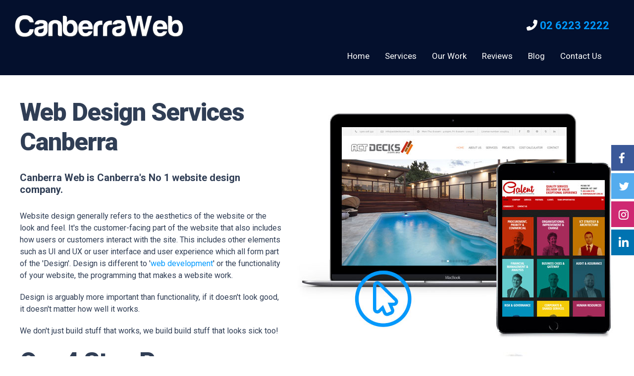

--- FILE ---
content_type: text/html; charset=utf-8
request_url: https://www.canberraweb.com.au/index.php/services/web-design-canberra
body_size: 9765
content:
<!DOCTYPE html>
<!--[if lt IE 7]>      <html class="no-js lt-ie9 lt-ie8 lt-ie7"> <![endif]-->
<!--[if IE 7]>         <html class="no-js lt-ie9 lt-ie8"> <![endif]-->
<!--[if IE 8]>         <html class="no-js lt-ie9"> <![endif]-->
<!--[if gt IE 8]><!-->
<html class="no-js">
<!--<![endif]-->
<html xml:lang="en-gb" lang="en-gb">
  <head> 
  <!-- jQuery -->
<script src="//ajax.googleapis.com/ajax/libs/jquery/2.1.1/jquery.min.js">
		$.noConflict( true );
</script>
  
<link rel="icon" href="/favicon.ico" type="image/x-icon" />      
<link rel="preconnect" href="https://fonts.gstatic.com">
<link href="https://fonts.googleapis.com/css2?family=Roboto:wght@400;700;900&display=swap" rel="stylesheet"> 
<link rel="stylesheet" href="https://cdnjs.cloudflare.com/ajax/libs/font-awesome/6.5.0/css/all.min.css" integrity="sha512-x..." crossorigin="anonymous" referrerpolicy="no-referrer" />
<script src="https://kit.fontawesome.com/f942e4beee.js" crossorigin="anonymous"></script>
	<base href="https://www.canberraweb.com.au/index.php/services/web-design-canberra" />
	<meta http-equiv="content-type" content="text/html; charset=utf-8" />
	<title>Web Design - Canberra Web</title>
	<link href="/templates/jcustom/favicon.ico" rel="shortcut icon" type="image/vnd.microsoft.icon" />
	<link href="https://www.canberraweb.com.au/plugins/content/jux_instagram_load_shortcode/assets/css/font-awesome.min.css" rel="stylesheet" type="text/css" />
	<link href="https://www.canberraweb.com.au/plugins/content/jux_instagram_load_shortcode/assets/css/nivo-lightbox/nivo-lightbox.css" rel="stylesheet" type="text/css" />
	<link href="https://www.canberraweb.com.au/plugins/content/jux_instagram_load_shortcode/assets/css/nivo-lightbox/default.css" rel="stylesheet" type="text/css" />
	<link href="https://www.canberraweb.com.au/plugins/content/jux_instagram_load_shortcode/assets/css/public.css" rel="stylesheet" type="text/css" />
	<link href="https://www.canberraweb.com.au/plugins/content/jux_instagram_load_shortcode/assets/css/style.css" rel="stylesheet" type="text/css" />
	<link href="https://www.canberraweb.com.au/plugins/content/jux_instagram_load_shortcode/assets/css/slick/slick.css" rel="stylesheet" type="text/css" />
	<link href="https://www.canberraweb.com.au/plugins/content/jux_instagram_load_shortcode/assets/css/slick/slick-theme.css" rel="stylesheet" type="text/css" />
	<link href="/media/plg_system_jcepro/site/css/content.min.css?fe2b19f2ee347603dcb1ee4916167c1f" rel="stylesheet" type="text/css" />
	<link href="/components/com_contactenhanced/assets/css/ce.css" rel="stylesheet" type="text/css" />
	<link href="/components/com_contactenhanced/assets/css/themes/smoothness/jquery-ui.min.css" rel="stylesheet" type="text/css" />
	<link href="/media/com_widgetkit/css/site.css" rel="stylesheet" type="text/css" id="widgetkit-site-css" />
	<style type="text/css">
.securimage-container,.captcha-container{clear:left}.securimage-container img{padding-right:7px;cursor:pointer}.securimage-field-container label{display:block}.captcha-container p{clear:both}
	</style>
	<script src="/media/jui/js/jquery.min.js?9f715d841b19ddff4fb678cad3538297" type="text/javascript"></script>
	<script src="/media/jui/js/jquery-noconflict.js?9f715d841b19ddff4fb678cad3538297" type="text/javascript"></script>
	<script src="/media/jui/js/jquery-migrate.min.js?9f715d841b19ddff4fb678cad3538297" type="text/javascript"></script>
	<script src="https://www.canberraweb.com.au/plugins/content/jux_instagram_load_shortcode/assets/js/imagesloaded.pkgd.min.js" type="text/javascript"></script>
	<script src="https://www.canberraweb.com.au/plugins/content/jux_instagram_load_shortcode/assets/js/jquery.isotope.min.js" type="text/javascript"></script>
	<script src="https://www.canberraweb.com.au/plugins/content/jux_instagram_load_shortcode/assets/js/nivo-lighbox/nivo-lightbox.min.js" type="text/javascript"></script>
	<script src="https://www.canberraweb.com.au/plugins/content/jux_instagram_load_shortcode/assets/js/slick/slick.min.js" type="text/javascript"></script>
	<script src="/media/system/js/caption.js?9f715d841b19ddff4fb678cad3538297" type="text/javascript"></script>
	<script src="/media/jui/js/jquery.ui.core.min.js?9f715d841b19ddff4fb678cad3538297" type="text/javascript"></script>
	<script src="/components/com_contactenhanced/assets/js/jquery.validate.min.js" type="text/javascript"></script>
	<script src="/components/com_contactenhanced/assets/js/jquery.placeholder.js" type="text/javascript"></script>
	<script src="/plugins/system/cleantalkantispam/js/ct-functions.js?1768914210" type="text/javascript"></script>
	<script src="https://moderate.cleantalk.org/ct-bot-detector-wrapper.js" type="text/javascript"></script>
	<script src="/media/com_widgetkit/js/maps.js" defer="defer" type="text/javascript"></script>
	<script src="/media/com_widgetkit/lib/uikit/dist/js/uikit.min.js" type="text/javascript"></script>
	<script src="/media/com_widgetkit/lib/uikit/dist/js/uikit-icons.min.js" type="text/javascript"></script>
	<script type="text/javascript">
jQuery(window).on('load',  function() {
				new JCaption('img.caption');
			});
jQuery(document).ready(function($){
	$('.ce-button-reset').on('click', function(e){
		e.preventDefault();
		$('.ce-cf-container .inputbox').val('')
		$(':checkbox, :radio').prop('checked', false);
		
	});
});

jQuery(document).ready(function($) {
	setTimeout(function(){var loadingImg=new Image();loadingImg.src = '/components/com_contactenhanced/assets/images/loading-white.gif';},2000);
	$.validator.setDefaults({
		showTooltips: false
	});
	$.extend($.validator.messages, {
		required:	'This field is required.',
		remote:		'Please fix this field.',
		email:		'Please enter a valid email address.',
		url:		'Please enter a valid URL.',
		date:		'Please enter a valid date.',
		dateISO:	'Please enter a valid date (ISO).',
		number:		'Please enter a valid number.',
		digits:		'Please use numbers and punctuation only in this field (for example, a phone number with dashes or dots is permitted).',
		equalTo:	'Please enter the same value again.',
		maxlength:	$.validator.format('Please enter no more than {0} characters.'),
		minlength:	$.validator.format('Please enter at least {0} characters.'),
		rangelength:$.validator.format('Please enter a value between {0} and {1} characters long.'),
		range:		$.validator.format('Please enter a value between {0} and {1}.'),
		max:		$.validator.format('Please enter a value less than or equal to {0}.'),
		min:		$.validator.format('Please enter a value greater than or equal to {0}.')
	});

	var ceURI	= '';
	
 var validateCEForm = $('#ceForm1').validate({
		errorClass: 'ce-validation-error',
		success: function(label,element){},
		
		submitHandler: function(form) {
			if($.isFunction(window.validateCEFormCallback)){
				if(validateCEFormCallback(form,this)){
					form.submit();
				}
			}else{
				$('#ceForm1 button[type="submit"]').attr('disabled', 'disabled').html('Sending form...');
				form.submit();
			}
		}
});
		
		
		$('#ceForm1').prepareCEForm({'tooltip':true});
	});
	
				const ctPublicData = {
					typeOfCookie: "simple_cookies"
				}
			var ct_setcookie = 1;ctSetCookie("ct_checkjs", "325111251", "0");
	</script>

	<!-- Mobile viewport -->
	<meta name="viewport" content="width=device-width; initial-scale=1.0">

	<link rel="stylesheet" href="/templates/system/css/system.css" type="text/css"/>
	<link rel="stylesheet" href="/templates/jcustom/css/normalize.css" type="text/css"/>
	<link rel="stylesheet" href="/templates/jcustom/css/custom.css" type="text/css"/>
   	<!-- end CSS-->
      
	<link rel="shortcut icon" href="/favicon.ico" type="image/x-icon"/>      
    <link rel="apple-touch-icon" sizes="180x180" href="/apple-touch-icon.png">
    <link rel="icon" type="image/png" sizes="32x32" href="/favicon-32x32.png">
    <link rel="icon" type="image/png" sizes="16x16" href="/favicon-16x16.png">
    <link rel="manifest" href="/site.webmanifest">
      
      <script>window.pipedriveLeadboosterConfig = {base: 'leadbooster-chat.pipedrive.com',companyId: 10758234,playbookUuid: '02a22b55-2bf8-4d38-84bf-304f2d9e32c4',version: 2};(function () {var w = window;if (w.LeadBooster) {console.warn('LeadBooster already exists');} else {w.LeadBooster = {q: [],on: function (n, h) {this.q.push({ t: 'o', n: n, h: h });},trigger: function (n) {this.q.push({ t: 't', n: n });},};}})();</script><script src="https://leadbooster-chat.pipedrive.com/assets/loader.js" async></script>
      
</head>

<body class="pageid-137">
		
        <header>
                        <div id="j_header" class="clearfix">
            <div class="j_container clearfix">
                                      <div class="logoblock"><div class="j_block clearfix">
                        <div id="logo">
                            		<div class="module none">
			<div>
				<div>
					<div>
											

<div class="custom none"  >
	<div class="logo"><a href="/index.php"><img src="/images/template/canberra-web-logo.png" alt="Web Design Canberra, Canberra Web" width="341" height="46" /></a></div></div>
					</div>
				</div>
			</div>
		</div>
	
                        </div>
                      </div></div>
                    					                     <div class="phoneblock"><div class="j_block clearfix">
                        <div id="phone">
                            		<div class="module">
			<div>
				<div>
					<div>
											

<div class="custom"  >
	<p><i class="fas fa-phone-alt"></i> <a href="tel:0262232222">02 6223 2222</a></p></div>
					</div>
				</div>
			</div>
		</div>
	
                        </div>
                      </div></div>
                                                             <div class="menublock"><div class="j_block clearfix">
                        <nav id="topnav" role="navigation">
                            <div class="menu-toggle">
                         <i class="fas fa-bars"></i>
                      <i class="fas fa-times"></i>
                            </div>
                            		<div class="module_menu">
			<div>
				<div>
					<div>
											<ul class="nav menu srt-menu mod-list" id="menu-main-navigation">
<li class="item-101 default"><a href="/index.php" >Home</a></li><li class="item-115 active deeper parent"><a href="/index.php/services" >Services</a><ul class="nav-child unstyled small"><li class="item-137 current active"><a href="/index.php/services/web-design-canberra" >Web Design</a></li><li class="item-158"><a href="/index.php/services/website-development-canberra" >Web Development</a></li><li class="item-163"><a href="/index.php/services/search-engine-optimisation-seo-canberra" >Search Engine Optimisation</a></li><li class="item-372"><a href="/index.php/services/google-ads-management-canberra" >Google Ads</a></li><li class="item-159"><a href="/index.php/services/web-hosting-canberra" >Web Hosting</a></li><li class="item-160"><a href="/index.php/services/content-creation-canberra" >Content Creation</a></li><li class="item-171"><a href="/index.php/services/graphic-design-canberra" >Graphic Design</a></li><li class="item-161"><a href="/index.php/services/content-management-systems-cms-canberra" >Content Management Systems (CMS)</a></li><li class="item-175"><a href="/index.php/services/wordpress" >WordPress Websites</a></li><li class="item-174"><a href="/index.php/services/joomla" >Joomla Websites</a></li><li class="item-162"><a href="/index.php/services/e-commerce-canberra" >E-Commerce</a></li><li class="item-214"><a href="/index.php/services/landing-pages-canberra" >Landing Pages</a></li><li class="item-172"><a href="/index.php/services/social-media-canberra" >Social Media</a></li><li class="item-418"><a href="/index.php/services/cloud-services-canberra" >Cloud Services</a></li><li class="item-420"><a href="/index.php/services/data-services" >Data Services</a></li></ul></li><li class="item-117"><a href="/index.php/our-work" >Our Work</a></li><li class="item-224"><a href="/index.php/reviews" >Reviews</a></li><li class="item-120"><a href="/index.php/blog" >Blog</a></li><li class="item-122"><a href="/index.php/contact-us" >Contact Us</a></li></ul>
					</div>
				</div>
			</div>
		</div>
	 </nav>
                         </div></div>
                               </div></div>
                    </header>
    
    <div id="main" class="clearfix">
    
                 <section class="slide-width"> <div class="j_container-x clearfix">
                          <div id="j_slideshow-b" class="j_grid-6 clearfix">
            

<div class="custom sc-box hidden-phone"  >
	<nav class="social-ic">
<ul>
<li class="facebook-hd"><a href="https://www.facebook.com/canberraweb/" target="_blank" rel="noopener"><i class="fa fa-facebook" aria-hidden="true"></i><span class="hidden-phone">Facebook</span></a></li>
<li class="twitter-hd"><a href="https://twitter.com/canberraweb?lang=en" target="_blank" rel="noopener"><i class="fa fa-twitter" aria-hidden="true"></i><span class="hidden-phone">Twitter</span></a></li>
<li class="instagram-hd"><a href="https://www.instagram.com/canberraweb/?hl=en" target="_blank" rel="noopener"><i class="fa fa-instagram" aria-hidden="true"></i><span class="hidden-phone">Instagram</span></a></li>
<li class="linkedin-hd"><a href="https://au.linkedin.com/company/canberraweb/" target="_blank" rel="noopener"><i class="fab fa-linkedin-in" aria-hidden="true"></i><span class="hidden-phone">Linkedin</span></a></li>
</ul>
</nav></div>

        </div>
        </section>
                
        
        
        <div class="content clearfix">
            <div class="j_container">
                                    <section id="j_main" class="j_grid-12">
                                                <div id="system-message-container">
	</div>

                        <div class="item-page" itemscope itemtype="https://schema.org/Article">
	<meta itemprop="inLanguage" content="en-GB" />
	
		
						
		
	
	
		
							<div class="pull-right item-image"> <img
		 src="/images/web-design-services.jpg" alt="Web Design Services Canberra" itemprop="image"/> </div>
			<div itemprop="articleBody">
		<h1><span class="blue">Web Design</span> Services Canberra</h1>
<h4>Canberra Web is Canberra's No 1 website design company.</h4>
<p>Website design generally refers to the aesthetics of the website or the look and feel.&nbsp;It's the customer-facing part of the website that also includes how users or customers interact with the site. This includes other elements such as UI and UX or user interface and user experience which all form part of the 'Design'. Design is different to '<a href="/index.php/services/website-development-canberra">web development</a>' or the functionality of your website, the programming that makes a website work.</p>
<p>Design is arguably more important than functionality, if it doesn't look good, it doesn't matter how well it works.</p>
<p>We don't just build stuff that works, we build build stuff that looks sick too!</p>
<h2>Our 4 Step Process</h2>
<ul class="stars">
<li>Listen</li>
<li>Plan</li>
<li>Develop</li>
<li>Deploy</li>
</ul>
<p>A lot of website developers today will try to amaze you with their long and detailed design process. At Canberra Web, we keep things simple so that you know what we are doing right from the word go!</p>
<p>Canberra Web employs dedicated web designers to get your website looking awesome!.</p>
<div class="button"><a href="/index.php/contact-us" class="uk-button uk-button-default">Get in Touch</a></div> 	</div>

	
							</div>
            </div>
                        </section>
        </div>
    </div>
    </div>

     
               
       
      		
		  <section class="content-c clearfix">     
        <div id="j_content-c" class="clearfix">
            <div class="j_container clearfix">
                <div class="j_block">
                    

<div class="custom"  >
	<h2 style="text-align: center;">Our <span class="blue">4 Step</span> Development Process</h2>
<p>&nbsp;</p>
<p style="text-align: center;"><div class="uk-scope">
<div class="bigicons dark"  uk-scrollspy="target: &gt; div &gt; [uk-scrollspy-class]; delay: 200">


    
    <div class="uk-grid uk-text-left uk-flex-middle" uk-margin="margin: uk-margin-top">

                <div class="uk-width-1-2@m uk-text-center"  uk-scrollspy-class="uk-animation-slide-left-medium">
            <img src="/images/template/listen.png" class=" uk-transition-scale-up uk-transition-opaque" alt="Listen">        </div>
        
                <div class="uk-width-1-2@m"  uk-scrollspy-class="uk-animation-slide-right-medium">
            <div class="uk-panel uk-padding uk-width-1-1">

                
                                <h3 class="uk-h3">

                                            Listen                    
                    
                </h3>
                
                                <div class="uk-margin">First of all we need to learn out about you. 
<br><br>
At Canberra Web we really listen to what you want so we can define your audience and goals.
<br><br>
We get you in for an meeting with our experienced team to discuss your business, ideas and objectives.
<br><br>
This is the first step together so we can get on the same page!</div>
                
                
                
            </div>
        </div>
        
    </div>

    

    
    <div class="uk-grid uk-text-left uk-flex-middle" uk-margin="margin: uk-margin-top">

                <div class="uk-width-1-2@m uk-text-center uk-flex-last@m"  uk-scrollspy-class="uk-animation-slide-right-medium">
            <img src="/images/template/plan.png" class=" uk-transition-scale-up uk-transition-opaque" alt="Plan">        </div>
        
                <div class="uk-width-1-2@m"  uk-scrollspy-class="uk-animation-slide-left-medium">
            <div class="uk-panel uk-padding uk-width-1-1">

                
                                <h3 class="uk-h3">

                                            Plan                    
                    
                </h3>
                
                                <div class="uk-margin">Now we know who you are what you want, we put our heads together and form a plan.
<br><br>
We brainstorm ideas, research the competition, new technologies, colours schemes and loads of other exciting stuff.
<br><br>
Then we present our ideas and findings to you as moodboards, sketches, wireframes and graphic designs.</div>
                
                
                
            </div>
        </div>
        
    </div>

    

    
    <div class="uk-grid uk-text-left uk-flex-middle" uk-margin="margin: uk-margin-top">

                <div class="uk-width-1-2@m uk-text-center"  uk-scrollspy-class="uk-animation-slide-left-medium">
            <img src="/images/template/develop.png" class=" uk-transition-scale-up uk-transition-opaque" alt="Develop">        </div>
        
                <div class="uk-width-1-2@m"  uk-scrollspy-class="uk-animation-slide-right-medium">
            <div class="uk-panel uk-padding uk-width-1-1">

                
                                <h3 class="uk-h3">

                                            Develop                    
                    
                </h3>
                
                                <div class="uk-margin">Time to execute the plan!
<br><br>This will probably mean long hours and late nights for us but we love it.
<br><br>
Our devs code everything to deliver a slick, fast experience to the end user.
<br><br>
We involve you throughout the process so you really understand what you're getting.</div>
                
                
                
            </div>
        </div>
        
    </div>

    

    
    <div class="uk-grid uk-text-left uk-flex-middle" uk-margin="margin: uk-margin-top">

                <div class="uk-width-1-2@m uk-text-center uk-flex-last@m"  uk-scrollspy-class="uk-animation-slide-right-medium">
            <img src="/images/template/deploy.png" class=" uk-transition-scale-up uk-transition-opaque" alt="Deploy">        </div>
        
                <div class="uk-width-1-2@m"  uk-scrollspy-class="uk-animation-slide-left-medium">
            <div class="uk-panel uk-padding uk-width-1-1">

                
                                <h3 class="uk-h3">

                                            Deploy                    
                    
                </h3>
                
                                <div class="uk-margin">Going live! Now let's launch this bad boy.
<br><br>
Only when you're 100% happy and sign off will we deliver your project to the world.
<br><br>
We push the GO button and <span class="blue">blast your business into outer space!</span></div>
                
                
                
            </div>
        </div>
        
    </div>

    

</div>
</div></p></div>

                </div>
            </div>
        </div></section>
        		
		  <section class="content-d clearfix">     
        <div id="j_content-d" class="clearfix">
            <div class="j_container clearfix">
                <div class="j_block">
                    

<div class="custom"  >
	<h3 style="text-align: center;">Why Canberra Web?</h3>
<p><div class="uk-scope">

    <div id="wk-grid6f6" class="uk-child-width-1-1 uk-child-width-1-2@s uk-child-width-1-3@m uk-grid-match uk-text-center bigicons whycweb" uk-height-match="target: &gt; div &gt; .uk-panel, &gt; div &gt; .uk-card; row: true" uk-grid  uk-scrollspy="cls: uk-animation-fade; target: &gt; div &gt; .uk-panel, &gt; div &gt; .uk-card; delay: 200">

    
        <div >
            <div class="uk-card uk-card-default uk-card-hover uk-transition-toggle">

                                <a class="uk-position-cover uk-position-z-index" href="#" title="Local"></a>
                
                
                
                
                                        <div class="uk-card-body">
                    
                        
                                                <h3 class="uk-h3 uk-margin-remove-top">

                                                            <a class="uk-link-reset" href="#">Local</a>
                            
                            
                        </h3>
                        
                        
                        
                                                <div class="uk-margin"><p><i class="fas fa-search-location"></i></p>
Our Canberra team can meet with you quickly, in person, to discuss your website, app, SEO or any of your digital marketing needs. By being local we understand the Canberra market and what it takes to suceeed here. We are top of the pile so we can help you to be too.</div>
                        
                        
                        
                                        </div>
                    
                
            </div>
        </div>

    
        <div >
            <div class="uk-card uk-card-default uk-card-hover uk-transition-toggle">

                                <a class="uk-position-cover uk-position-z-index" href="#" title="Experienced"></a>
                
                
                
                
                                        <div class="uk-card-body">
                    
                        
                                                <h3 class="uk-h3 uk-margin-remove-top">

                                                            <a class="uk-link-reset" href="#">Experienced</a>
                            
                            
                        </h3>
                        
                        
                        
                                                <div class="uk-margin"><p><i class="fa-solid fa-business-time"></i></p>
We have been around for almost 20 years! No other Canberra company has built more websites and been serving the Canberra community for longer. If you want to work with the best look no further. </div>
                        
                        
                        
                                        </div>
                    
                
            </div>
        </div>

    
        <div >
            <div class="uk-card uk-card-default uk-card-hover uk-transition-toggle">

                                <a class="uk-position-cover uk-position-z-index" href="#" title="Creative"></a>
                
                
                
                
                                        <div class="uk-card-body">
                    
                        
                                                <h3 class="uk-h3 uk-margin-remove-top">

                                                            <a class="uk-link-reset" href="#">Creative</a>
                            
                            
                        </h3>
                        
                        
                        
                                                <div class="uk-margin"><p><i class="fab fa-behance"></i></p>
We produce cutting edge, exciting designs. There is fierce competition between businesses, especially online so if you want to stand out from the crowd, you need to work with a company who knows how to make you look your best.
</div>
                        
                        
                        
                                        </div>
                    
                
            </div>
        </div>

    
        <div >
            <div class="uk-card uk-card-default uk-card-hover uk-transition-toggle">

                                <a class="uk-position-cover uk-position-z-index" href="#" title="Affordable"></a>
                
                
                
                
                                        <div class="uk-card-body">
                    
                        
                                                <h3 class="uk-h3 uk-margin-remove-top">

                                                            <a class="uk-link-reset" href="#">Affordable</a>
                            
                            
                        </h3>
                        
                        
                        
                                                <div class="uk-margin"><p><i class="fa-solid fa-wallet"></i></p>
We are the biggest digital company in Canberra but we are not the most expensive. We provide real value for money combined with unmatched experience. We have the skills and resources to make your project a reality without breaking the bank.</div>
                        
                        
                        
                                        </div>
                    
                
            </div>
        </div>

    
        <div >
            <div class="uk-card uk-card-default uk-card-hover uk-transition-toggle">

                                <a class="uk-position-cover uk-position-z-index" href="#" title="Results"></a>
                
                
                
                
                                        <div class="uk-card-body">
                    
                        
                                                <h3 class="uk-h3 uk-margin-remove-top">

                                                            <a class="uk-link-reset" href="#">Results</a>
                            
                            
                        </h3>
                        
                        
                        
                                                <div class="uk-margin"><p><i class="fa-solid fa-chart-line"></i></p>
We get results. Simple as that. Want to get to the top of Google and smoke the competition? We have the knowledge to make it happen. Rome wasn't built in a day but if you want to drive traffic or get conversions, we will get you there. 
</div>
                        
                        
                        
                                        </div>
                    
                
            </div>
        </div>

    
        <div >
            <div class="uk-card uk-card-default uk-card-hover uk-transition-toggle">

                                <a class="uk-position-cover uk-position-z-index" href="/index.php/contact-us" title="Let's talk!"></a>
                
                
                
                
                                        <div class="uk-card-body">
                    
                        
                                                <h3 class="uk-h3 uk-margin-remove-top">

                                                            <a class="uk-link-reset" href="/index.php/contact-us">Let's talk!</a>
                            
                            
                        </h3>
                        
                        
                        
                                                <div class="uk-margin"><p><i class="fas fa-phone-volume"></i></p>
Canberra Web aims to raise the bar, setting the standard for the most advanced digital marketing experience available in Canberra today. If you want to "get you some o' that", give us a call today and find out how we can help your business.</div>
                        
                        
                        
                                        </div>
                    
                
            </div>
        </div>

    
    </div>

</div></p>
<p>&nbsp;</p>
<div class="button center"><a href="/index.php/contact-us" class="uk-button uk-button-default">Give us a call</a></div></div>

                </div>
            </div>
        </div></section>
        		
				
				
                      
         <section class="content-bottom clearfix">     
        <div id="j_content-bottom" class="clearfix">
            <div class="j_container clearfix">
                <div class="j_block">
                    

<div class="custom"  >
	<h2 style="text-align: center;"><a id="contactform"></a>Blast off with <span class="blue">Canberra Web!</span></h2>
<h4 style="text-align: center;">We’d love to welcome you to our universe. Meet us for a coffee!</h4>
<div style="max-width: 1200px; margin: 0 auto;">		<div class="moduletable">
						<div class="" >
<div class="ce-contact_email ce-module"  id="ce-module-contact-1"><div class="row-fluid row"><div class="ce-introtext"><h3>Book a <span class="blue">Quote</span></h3></div><div class="span12 col-md-12" >
				<div class="contact-form" id="contact-form">
					<form action="/index.php/component/contactenhanced/contact/1" method="post"
						name="emailForm"
						id="ceForm1"
						class="form-validate ce-form ampform"><div class="contactenhanced_email" id="form"><div class="requiredsign"><small>Fields marked with <span class=requiredsign><span>*</span></span> are required</small></div><div id="ce-custom-fields-container" class="uk-grid row-fluid row ce-fltltr">
<div class="ce-cf-container cf-type-subject ce-fltwidth-100" data-ordering="1" id="ce-cf-container-8" style="display:none;">
	<label
							class="cf-label requiredField"
							for="subject"
							id="lsubject">Subject <span class="requiredsign">*</span></label>
	<input  type="text" name="subject" id="subject"  class="inputbox cf-input-text required "  value="Canberra Web Enquiry"   required  /><label class="ce-validation-error" for="subject"></label>
</div>
<div class="ce-cf-container cf-type-name ce-fltwidth-100" data-ordering="2" id="ce-cf-container-1" style="">
	
	<input
					class="inputbox cf-input-text  required "
					type="text"
					name="name" id="name"  value=""   required  placeholder="Your full name"  /><label class="ce-validation-error" for="name"></label>
</div>
<div class="ce-cf-container cf-type-text ce-fltwidth-100" data-ordering="3" id="ce-cf-container-3" style="">
	
	<input
					class=" inputbox cf-input-text  required "
					type="text"
					name="phone" id="phone"
					value=""   required  placeholder="Your contact number" 
					
					 /><label class="ce-validation-error" for="phone"></label>
</div>
<div class="ce-cf-container cf-type-email ce-fltwidth-100" data-ordering="4" id="ce-cf-container-2" style="">
	
	<input
				type="email"
				id="email"
				name="email"  class="inputbox cf-input-text required "  value=""
			  required  placeholder="Your email address"  /><label class="ce-validation-error" for="email"></label>
</div>
<div class="ce-cf-container cf-type-multitext ce-fltwidth-100" data-ordering="5" id="ce-cf-container-4" style="">
	
	<textarea
						name="message"
						id="message"
						class="inputbox text_area  required "   required  placeholder="Please enter your message and provide as much info as possible."   style="height:130px;width:94%;"  ></textarea>
		<label class="ce-validation-error" for="message"></label>
</div><input type="hidden" name="email_copy" id="email_copy" value="1"  /><div class="captcha-container"><script type="text/javascript" src="/plugins/captcha/securimage/lib/securimage.js"></script>
<img data-url="/plugins/captcha/securimage/lib/show.php?" style="border:0;padding-right:5px;float:left" id="si_2013727794" alt="Captcha Image" class="img-securimage-captcha" title="Click on the image to load a new captcha challenge" src="/plugins/captcha/securimage/lib/show.php?namespace=si_2013727794&amp;amp;c302c99762c8bb4c98c433c022c13130" /><a tabindex="-1" style="border: 0" href="#" title="Click on the image to load a new captcha challenge" onclick="if (typeof window.si_2013727794_audioObj !== 'undefined') si_2013727794_audioObj.refresh(); document.getElementById('si_2013727794').src = '/plugins/captcha/securimage/lib/show.php?namespace=si_2013727794&amp;' + Math.random(); this.blur(); return false"><img height="16" width="16" src="/plugins/captcha/securimage/lib/images/reload/refresh.png" alt="Reload captcha image challenge" onclick="this.blur()" style="border: 0px; vertical-align: bottom"></a><br><div style="clear: both"></div><label for="si_2013727794_captcha_code">Enter captcha security code</label> <input id="si_2013727794_captcha_code" name="captcha_code" type="text" class="inputbox captchacode required required-field sicaptcha validate-sicaptcha" size="10" maxlength="10" required="required" autocomplete="off" data-required="required" ><input type="hidden" name="captcha_namespace" value="si_2013727794" /></div><div style="clear:both"></div>
<div class="ce-cf-container cf-type-button ce-fltwidth-100" data-ordering="6" id="ce-cf-container-7" style="">
	
	<span>
			<button type="submit"
				class="button btn btn-primary ce-button-submit "
				id="send"
				  required  >Send</button> </span>
</div><div class="ce-message-container"><div class="ce-message"
						id="ce-log1" ></div></div></div></div><input type="hidden" name="option" value="com_contactenhanced" /><input type="hidden" name="task" value="contact.submit" /><input type="hidden" name="2ca828cb1418e53c6505ad68da46454d" value="1" /><input type="hidden" name="view" value="contact" /><input type="hidden" name="id" value="1" /><input type="hidden" name="category" value="19" /><input type="hidden" name="formType" value="plugin" /><input type="hidden" name="antibot_key" value="" /><input type="hidden" name="utm_tags"   id="utm_tags"   value="" /><input type="hidden" name="reply_id" value="" /><input type="hidden" name="return" value="X2es/Xyfq2BKthLWF6RP+9AKf8w4O+XaMTVnCgxPj1g=" /><input type="hidden" name="show_system_message" value="1" /><input type="hidden" name="content_title"
						value="lpn+p6hNovM0utoqiswzDVrqS7Z6cPEr2OfT6EN+Zn3Qk4qbSXTD0I97NMPdQGOl" /><input type="hidden" name="content_url" value="5okgzHTUvRnwAljY9641juIHhPBX6C6N4jqsA8vzPq2xmGk4/C+9M6mT7VrtOcDoPLx5RiqjWJ8pWttKpQauFUAfQDTbAsDhqx4FTRexLmMlA6gqFkmdkyH2jH28S9+c" /><input type="hidden" name="ssid" value="979c96fce863a8df9ca80c20434acdd9" /></form>
				</div>
			</div></div></div></div>		</div>
	</div>
<p style="text-align: center;"><div class="uk-scope">

    <div id="wk-gride6b" class="uk-child-width-1-1 uk-grid-match uk-text-left " uk-height-match="target: &gt; div &gt; .uk-panel, &gt; div &gt; .uk-card; row: true" uk-grid  uk-scrollspy="cls: uk-animation-fade; target: &gt; div &gt; .uk-panel, &gt; div &gt; .uk-card; delay: 200">

    
        <div >
            <div class="uk-panel">

                
                
                                <div class="uk-text-center uk-margin uk-margin-remove-top"><div class="uk-inline-clip uk-transition-toggle "><img src="/media/widgetkit/updated_partner_logo_-_grey-33fc0762d28cd1fbcd3a9969e6f9ff0b.jpg" alt="Partner Logos Bw" width="872" height="266"><img src="/media/widgetkit/updated_partner_logo-0f8572a54f765f14288424375252800d.jpg" class=" uk-position-cover uk-transition-fade" alt="Partner Logos Bw" width="872" height="266"><a class="uk-position-cover" href="/index.php/services" title="Partner Logos Bw"></a></div></div>
                
                
                    
                        
                        
                        
                        
                        
                        
                        
                    
                
            </div>
        </div>

    
    </div>

</div></p></div>

                </div>
            </div>
        </div></section>
        
    
             <footer>
                <div class="j_footer" class="clearfix">
            <div class="j_container clearfix">
                <div class="j_block">
                    

<div class="custom none"  >
	<p style="text-align: center;"><div class="uk-scope">

    <div id="wk-grid736" class="uk-child-width-1-1 uk-child-width-1-4@m uk-grid-match uk-text-left footergrid" uk-height-match="target: &gt; div &gt; .uk-panel, &gt; div &gt; .uk-card; row: true" uk-grid >

    
        <div >
            <div class="uk-panel">

                
                
                
                
                    
                        
                                                <h3 class="uk-h3 uk-margin-remove-top">

                                                            Contact us                            
                            
                        </h3>
                        
                        
                        
                                                <div class="uk-margin"><span>Phone or email</span><br>
<span><a href="tel:0262232222">02 6223 2222</a></span><br>
<span><span id="cloak59f53680146131f4c0cd672efde767f6">This email address is being protected from spambots. You need JavaScript enabled to view it.</span><script type='text/javascript'>
				document.getElementById('cloak59f53680146131f4c0cd672efde767f6').innerHTML = '';
				var prefix = '&#109;a' + 'i&#108;' + '&#116;o';
				var path = 'hr' + 'ef' + '=';
				var addy59f53680146131f4c0cd672efde767f6 = '&#105;nf&#111;' + '&#64;';
				addy59f53680146131f4c0cd672efde767f6 = addy59f53680146131f4c0cd672efde767f6 + 'c&#97;nb&#101;rr&#97;w&#101;b' + '&#46;' + 'c&#111;m' + '&#46;' + '&#97;&#117;';
				var addy_text59f53680146131f4c0cd672efde767f6 = '&#105;nf&#111;' + '&#64;' + 'c&#97;nb&#101;rr&#97;w&#101;b' + '&#46;' + 'c&#111;m' + '&#46;' + '&#97;&#117;';document.getElementById('cloak59f53680146131f4c0cd672efde767f6').innerHTML += '<a style="color:#fff;" ' + path + '\'' + prefix + ':' + addy59f53680146131f4c0cd672efde767f6 + '\'>'+addy_text59f53680146131f4c0cd672efde767f6+'<\/a>';
		</script></span></div>
                        
                        
                        
                    
                
            </div>
        </div>

    
        <div >
            <div class="uk-panel">

                
                
                
                
                    
                        
                                                <h3 class="uk-h3 uk-margin-remove-top">

                                                            Social                            
                            
                        </h3>
                        
                        
                        
                                                <div class="uk-margin"><br>
<span><a href="https://www.facebook.com/canberraweb/" target="_blank"><i class="fab fa-facebook-square"></i></a></span>
<span><a href="https://www.instagram.com/canberraweb/" target="_blank"><i class="fab fa-instagram"></i></a></span>
<span><a href="https://www.linkedin.com/company/canberraweb" target="_blank"><i class="fab fa-linkedin"></i></a></span></div>
                        
                        
                        
                    
                
            </div>
        </div>

    
        <div >
            <div class="uk-panel">

                
                
                
                
                    
                        
                                                <h3 class="uk-h3 uk-margin-remove-top">

                                                            Opening hours                            
                            
                        </h3>
                        
                        
                        
                                                <div class="uk-margin"><span>Mon - Fri</span><br>
<span class="blue">9:00 AM - 5:00 PM</span><br>
<span>Closed Weekends</span><br></div>
                        
                        
                        
                    
                
            </div>
        </div>

    
        <div >
            <div class="uk-panel">

                
                
                
                
                    
                        
                                                <h3 class="uk-h3 uk-margin-remove-top">

                                                            Come in and see us!                            
                            
                        </h3>
                        
                        
                        
                                                <div class="uk-margin"><span><a href="https://goo.gl/maps/bdw2Ds7hj1d3hgLJ7" target="_blank" rel="noopener">5/47-49 Vicars St<br>
Mitchell ACT<br>
2911</a></span></div>
                        
                        
                        
                    
                
            </div>
        </div>

    
    </div>

</div></p>
<p><br /><br /></p>
<p style="text-align: center;"><img src="/images/template/canberra-web-logo.png" alt="canberra web logo" width="341" height="46" /></p>
<p style="text-align: center;">© 2022 <a href="https://www.canberraweb.com.au/">Canberra Web</a> | ABN: 81 372 506 439 | All rights reserved | <a href="https://www.canberraweb.com.au/">Web Design Canberra</a></p></div>

                </div>
            </div>
        </div>
                    </footer>
    
    <script src="/templates/jcustom/js/main.js"></script>
    
</body>
</html>

--- FILE ---
content_type: text/css
request_url: https://www.canberraweb.com.au/plugins/content/jux_instagram_load_shortcode/assets/css/nivo-lightbox/default.css
body_size: 1300
content:
/*
 * Nivo Lightbox Default Theme v1.0
 * http://dev7studios.com/nivo-lightbox
 *
 * Copyright 2013, Dev7studios
 * Free to use and abuse under the MIT license.
 * http://www.opensource.org/licenses/mit-license.php
 */
 
.nivo-lightbox-theme-default.nivo-lightbox-overlay { 
	background: rgba(0, 0, 0, 0.75);
}
.nivo-lightbox-theme-default .nivo-lightbox-content.nivo-lightbox-loading { background: url(img/loading.gif) no-repeat 50% 50%; }

.nivo-lightbox-theme-default .nivo-lightbox-nav {
	top: 10%;
	width: 8%;
	height: 80%;
	text-indent: -9999px;
	background-repeat: no-repeat;
	background-position: 50% 50%;
	opacity: 0.5;
}
.nivo-lightbox-theme-default .nivo-lightbox-nav:hover { 
	opacity: 1; 
	//background-color: rgba(0,0,0,0.5);
}
.nivo-lightbox-theme-default .nivo-lightbox-prev { 
	background-image: url(img/prev.png); 
	border-radius: 0 3px 3px 0;
}
.nivo-lightbox-theme-default .nivo-lightbox-next { 
	background-image: url(img/next.png); 
	border-radius: 3px 0 0 3px;
}

.nivo-lightbox-theme-default .nivo-lightbox-close {
	display: block;
	background: url(img/close.png) no-repeat 5px 5px;
	width: 30px;
	height: 30px;
	text-indent: -9999px;
	/*padding: 5px;*/
	opacity: 0.5;
}
.nivo-lightbox-theme-default .nivo-lightbox-close:hover { opacity: 1; }

.nivo-lightbox-theme-default .nivo-lightbox-title-wrap { bottom: -7%; }
.nivo-lightbox-theme-default .nivo-lightbox-title {
	font: 14px/20px 'Helvetica Neue', Helvetica, Arial, sans-serif;
	font-style: normal;
	font-weight: normal;
	background: #000;
	color: #fff;
	padding: 7px 15px;
	border-radius: 30px;
}

.nivo-lightbox-theme-default .nivo-lightbox-image img {
	background: #fff;
	-webkit-box-shadow: 0px 1px 1px rgba(0,0,0,0.4);
	   -moz-box-shadow: 0px 1px 1px rgba(0,0,0,0.4);
	        box-shadow: 0px 1px 1px rgba(0,0,0,0.4);
}
.nivo-lightbox-theme-default .nivo-lightbox-ajax,
.nivo-lightbox-theme-default .nivo-lightbox-inline {
	background: #fff;
	padding: 40px;
	-webkit-box-shadow: 0px 1px 1px rgba(0,0,0,0.4);
	   -moz-box-shadow: 0px 1px 1px rgba(0,0,0,0.4);
	        box-shadow: 0px 1px 1px rgba(0,0,0,0.4);
}

@media (-webkit-min-device-pixel-ratio: 1.3),
       (-o-min-device-pixel-ratio: 2.6/2),
       (min--moz-device-pixel-ratio: 1.3),
       (min-device-pixel-ratio: 1.3),
       (min-resolution: 1.3dppx) {

	.nivo-lightbox-theme-default .nivo-lightbox-content.nivo-lightbox-loading { 
		background-image: url(img/loading@2x.gif); 
		background-size: 32px 32px;
	}
	.nivo-lightbox-theme-default .nivo-lightbox-prev { 
		background-image: url(img/prev.png); 
		background-size: 30px 48px;
	}
	.nivo-lightbox-theme-default .nivo-lightbox-next { 
		background-image: url(img/next.png); 
		background-size: 30px 48px;
	}
	.nivo-lightbox-theme-default .nivo-lightbox-close { 
		background-image: url(img/close.png); 
		background-size: 16px 16px;
	}
	
}

@media(max-width:800px){
	.nivo-lightbox-inline{
		padding:0px!important;
	}
	.nivo-lightbox-theme-default .nivo-lightbox-next{
		right:5%;
	}
	/*.nivo-lightbox-theme-default .nivo-lightbox-nav{
		width:48px;
		background-position: -4px 0;
		background-size: 40px 4px;
		font-size:11px;
	}*/
	.nivo-lightbox-wrap {
	    left: 15%!important;
	    right: 15%!important;
	    top: 10%;
	    bottom: 20%;
	}
	.nivo-lightbox-theme-default .nivo-lightbox-prev{
		left:5%;
	}
}
@media(max-width:480px){
	.nivo-lightbox-theme-default .nivo-lightbox-next{
		background-position: 0 0;
		right:5%;
	}
	
	.nivo-lightbox-theme-default .nivo-lightbox-nav{
		width:38px;
		top: 50%!important;
	}
	.nivo-lightbox-theme-default .nivo-lightbox-prev{
		left:5%;
		background-position: 0 0;
	}
}




.nivo-lightbox-inline::-webkit-scrollbar-thumb {
    background-color: rgba(0,0,0,0.4);
    background-clip: padding-box;
    border: solid transparent;
    border-radius: 8px;
    min-height: 28px;
}
.nivo-lightbox-inline::-webkit-scrollbar {
     height: 10px; 
     overflow: visible; 
    width: 15px;
}
.nivo-lightbox-inline::-webkit-scrollbar-button {
    width: 0;
    height: 0;
}
.nivo-lightbox-inline::-webkit-scrollbar-track-piece {
    background-clip: padding-box;
    background: #eee;
}
.nivo-lightbox-theme-default .nivo-lightbox-ajax, .nivo-lightbox-theme-default .nivo-lightbox-inline{
	padding: 0px;
	/*top: 50%!important;*/
}
.nivo-lightbox-wrap {
    left: 20%;
    right: 20%;
    top: 20%;
    bottom: 20%;
}
.jux_lightbox_container .jux-info{
	padding: 20px;
}
.nivo-lightbox-content .jux_lightbox_container{
	padding: 0px!important;
}




.jux-lightbox2 .jux-title {
    text-transform: capitalize;
}
.jux-lightbox2 .jux-media {
  width: 50%;
  /*height:100%;*/
  float: left;
}
.jux-lightbox2 .jux-media img {
  /*width: auto;*/
  width: 100%;
  height: auto;
}
.jux-lightbox2 .jux-video .jux-video-size {
  height: 528px;
  /*margin-bottom: 5px;*/
}
.jux-lightbox2{
  float: left;
  width: 100%
}
.jux-lightbox2 .jux-info {
  float: left;
  box-sizing: border-box;
   width: 50%;
   height: 100%;
  margin-top: 0px;
}
.jux-lightbox2 .jux-info .jux-description {
  margin-top: 10px;
  line-height: 25px;
  font-size: 14px;
}
@media (max-width: 1024px) {
  .jux-lightbox2 .jux-video .jux-video-size {
    height: 300px;
  }
}
@media (max-width: 768px) {
  .jux-lightbox2 .jux-media {
    width: 100%;
    margin-bottom: 20px;
    height: auto;
  }
  .jux-lightbox2 .jux-video .jux-video-size {
    height: 368px;
  }
  .jux-lightbox2 .jux-info {
    width: 100%;
    height: auto;
  }
}
@media (max-width: 550px) {
  .jux-lightbox2 .jux-video .jux-video-size {
    height: 212px;
  }
  .jux-lightbox2 .jux-info .jux-title_tag .jux-title {
    /*font-size: 14px;*/
  }
}
.jux-lightbox1 .jux-video .jux-video-size {
  height: 500px;
}
.jux-lightbox1 .jux-media {
  width: 100%;
  height: auto;
  margin-bottom: 20px;
}
.jux-lightbox1 .jux-media img {
  width: 100%;
  height: 100%;
}
.jux-lightbox1 .jux-info {
  /*width: 100%;*/
  height: auto;
}
.jux-lightbox1 .jux-info .jux-description {
  margin-top: 10px;
  font: 13px "Helvetica Neue", Helvetica, Arial, sans-serif;
}
@media (max-width: 768px) {
  .jux-lightbox1 .jux-video .jux-video-size {
    height: 368px;
  }
}
@media (max-width: 550px) {
  .jux-lightbox1 .jux-media {
    height: auto;
  }
  .jux-lightbox1 .jux-video .jux-video-size {
    height: 212px;
  }
  .jux-lightbox1 .jux-title_tag .jux-title {
    font-size: 14px;
  }
}
/* Lightbox style */
.nivo-lightbox-content .jux_lightbox_container {
  overflow-y: auto;
}
.nivo-lightbox-content .jux-video-size  iframe {
    background: #080808;
}

--- FILE ---
content_type: text/css
request_url: https://www.canberraweb.com.au/plugins/content/jux_instagram_load_shortcode/assets/css/public.css
body_size: 14670
content:
body, html{
    margin: 0;
    padding: 0;
}

@font-face{
    font-family:"ff-icons";
    src:url("../fonts/flaticon.eot");
    src:url("../fonts/flaticon.eot#iefix") format("embedded-opentype"),url("../fonts/flaticon.svg") format("svg"),url("../fonts/flaticon.woff") format("woff"),url("../fonts/flaticon.ttf") format("truetype");
    font-weight:normal;
    font-style:normal
}
html{
    overflow-y:visible
}
.ff-stream,.ff-stream *,.ff-slideshow *{
    -webkit-backface-visibility:hidden;
    -webkit-font-smoothing:antialiased;
    -moz-font-smoothing:antialiased;
    -ms-font-smoothing:antialiased;
    font-smoothing:antialiased
}
.ff-slideshow .slick-slider{
    position:relative;
    display:block;
    box-sizing:border-box;
    -webkit-user-select:none;
    -moz-user-select:none;
    -ms-user-select:none;
    user-select:none;
    -webkit-touch-callout:none;
    -khtml-user-select:none;
    -ms-touch-action:pan-y;
    touch-action:pan-y;
    -webkit-tap-highlight-color:transparent;
    margin:0
}
.ff-slideshow .slick-list{
    position:relative;
    display:block;
    overflow:hidden;
    margin:0;
    padding:0
}
.slick-list:focus{
    outline:none
}
.slick-list.dragging{
    cursor:pointer;
    cursor:hand
}
.ff-slideshow .slick-slider .slick-track,.ff-slideshow .slick-slider .slick-list{
    -webkit-transform:translate3d(0, 0, 0);
    -moz-transform:translate3d(0, 0, 0);
    -ms-transform:translate3d(0, 0, 0);
    -o-transform:translate3d(0, 0, 0);
    transform:translate3d(0, 0, 0)
}
.ff-slideshow .slick-track{
    position:relative;
    top:0;
    left:0;
    display:block;
    height:100%
}
.slick-track:before,.slick-track:after{
    display:table;
    content:''
}
.slick-track:after{
    clear:both
}
.slick-loading .slick-track{
    visibility:hidden
}
.slick-slide{
    display:none;
    float:left;
    height:100%;
    min-height:1px
}
[dir='rtl'] .slick-slide{
    float:right
}
.slick-slide img{
    display:block
}
.slick-slide.slick-loading img{
    display:none
}
.slick-slide.dragging img{
    pointer-events:none
}
.slick-initialized .slick-slide{
    display:block
}
.slick-loading .slick-slide{
    visibility:hidden
}
.slick-vertical .slick-slide{
    display:block;
    height:auto;
    border:1px solid transparent
}
.slick-arrow.slick-hidden{
    display:none
}
.ff-stream .slick-prev,.ff-stream .slick-next{
    font-size:0;
    line-height:0;
    position:absolute;
    top:50%;
    display:block;
    width:20px;
    height:20px;
    padding:0;
    -webkit-transform:translate(0, -50%);
    -ms-transform:translate(0, -50%);
    transform:translate(0, -50%);
    cursor:pointer;
    color:transparent;
    border:none;
    outline:none;
    background:transparent
}
.ff-stream .slick-prev:hover,.ff-stream .slick-prev:focus,.ff-stream .slick-next:hover,.ff-stream .slick-next:focus{
    color:transparent;
    outline:none;
    background:transparent
}
.ff-stream .slick-prev:hover:before,.ff-stream .slick-prev:focus:before,.ff-stream .slick-next:hover:before,.ff-stream .slick-next:focus:before{
    opacity:1
}
.ff-stream .slick-prev.slick-disabled:before,.ff-stream .slick-next.slick-disabled:before{
    opacity:.25
}
.ff-stream .slick-prev:before,.ff-stream .slick-next:before{
    font-size:20px;
    line-height:1;
    opacity:.75;
    color:white;
    -webkit-font-smoothing:antialiased;
    -moz-osx-font-smoothing:grayscale
}
.ff-stream .slick-prev{
    left:-25px
}
.ff-stream .slick-next{
    right:-25px
}
.flaticon-chevron-left:before,.ff-stream .slick-prev:before{
    /*content:"\71"*/
}
.flaticon-chevron-right:before,.ff-stream .slick-next:before{
    /*content:"\70"*/
}
.ff-truelayout-carousel .slick-prev:before,.ff-truelayout-carousel .slick-next:before{
    position:absolute;
    top:50%;
    left:50%;
    transform:translate(-50%, -50%);
    font-size:16px
}
.ff-carousel-icon{
    position:absolute;
    z-index:2;
    width:47px;
    height:47px;
    top:0;
    right:0;
    background:url(../carousel.png) 0 0 no-repeat transparent
}
.ff-video-icon{
    position:absolute;
    z-index:2;
    width:48px;
    height:48px;
    top:0;
    right:5px;
    background:url(../video.png) 50% 50% no-repeat transparent
}
.ff-slideshow .ff-carousel-icon,.ff-slideshow .ff-video-icon{
    display:none
}
.ff-slideshow .slick-slider{
    position:relative
}
.ff-slideshow-carousel.slick-slider,.ff-slideshow-carousel .slick-list{
    height:100% !important
}
.ff-stream-wrapper:not(.ff-infinite) .slick-dotted.slick-slider{
    margin-bottom:30px
}
.ff-stream .slick-dots{
    position:absolute;
    bottom:12px;
    display:block;
    width:100%;
    padding:0;
    margin:0;
    list-style:none;
    text-align:center;
    white-space:nowrap;
    /*display:none !important*/
}
.ff-dots-visible:not(.ff-mobile) .slick-dots,.ff-mobile.ff-dots-mob .slick-dots{
    display:block !important
}
.slick-dots li{
    position:relative;
    display:inline-block;
    background:transparent !important;
    width:20px;
    height:20px;
    margin:0 5px;
    padding:0;
    cursor:pointer
}
.slick-dots li button{
    font-size:0;
    line-height:0;
    display:block;
    width:20px;
    height:20px;
    padding:5px;
    cursor:pointer;
    color:transparent;
    border:0;
    outline:none;
    background:transparent
}
.slick-dots li button:active{
    box-shadow:0 2px 2px rgba(0,0,0,0.1) inset
}
.slick-dots li button:hover,.slick-dots li button:focus{
    outline:none
}
.slick-dots li button:hover:before,.slick-dots li button:hover:after,.slick-dots li button:focus:before{
    opacity:1
}
.ff-stream .slick-dots li button:before{
    display:none;
    font-size:6px;
    line-height:20px;
    position:absolute;
    top:0;
    left:0;
    width:20px;
    height:20px;
    text-align:center;
    opacity:.25;
    color:black;
    -webkit-font-smoothing:antialiased;
    -moz-osx-font-smoothing:grayscale
}
.ff-stream .slick-dots li.slick-active button:before,.ff-stream .slick-dots li.slick-active button:after{
    opacity:.75;
    color:black
}
.ff-stream .slick-dots li button::after{
    content:'';
    width:6px;
    height:6px;
    background:#d20f0f;
    opacity:0.25;
    position:absolute;
    top:8px;
    left:7px;
    border-radius:50%
}
.ff-slideshow .slick-dots{
    width:100%;
    text-align:center;
    position:absolute;
    bottom:15px;
    height:6px;
    padding:0;
    margin:0
}
.ff-slideshow .slick-dots li{
    width:6px;
    height:6px;
    background:#fff !important;
    opacity:.4;
    margin:0 2px;
    position:relative;
    z-index:3;
    top:initial;
    left:initial;
    visibility:visible;
    border-radius:50%;
    overflow:hidden;
    transform:none;
    vertical-align:top
}
.ff-slideshow .slick-dots li.slick-active{
    opacity:1
}
.ff-arrow-left,.ff-arrow-right{
    position:absolute;
    z-index:2;
    width:30px;
    height:30px;
    display:block;
    top:50%;
    transform:translateY(-50%);
    background:url(../arrow.png) 0 0 no-repeat transparent !important;
    cursor:pointer;
    background-size:contain !important
}
.ff-arrow-left{
    left:12px
}
.ff-arrow-right{
    right:12px;
    transform:translateY(-50%) scaleX(-1)
}
.ff-stream{
    background:#E5E5E5;
    padding:20px 0 30px;
    -webkit-backface-visibility:hidden;
    min-height:500px;
    -ms-transition:all 600ms ease-out 100ms;
    -moz-transition:all 600ms ease-out 100ms;
    -webkit-transition:all 600ms ease-out 100ms;
    transition:all 600ms ease-out 100ms;
    position:relative
}
.ff-header{
    -ms-transition:all 600ms ease-out 100ms;
    -moz-transition:all 600ms ease-out 100ms;
    -webkit-transition:all 600ms ease-out 100ms;
    transition:all 600ms ease-out 100ms;
    -webkit-transform:translate(0, 0);
    -moz-transform:translate(0, 0);
    -ms-transform:translate(0, 0);
    -o-transform:translate(0, 0);
    transform:translate(0, 0);
    -webkit-transform:translate3d(0, 0, 0);
    -moz-transform:translate3d(0, 0, 0);
    -ms-transform:translate3d(0, 0, 0);
    -o-transform:translate3d(0, 0, 0);
    transform:translate3d(0, 0, 0);
    -webkit-backface-visibility:hidden;
    visibility:visible;
    opacity:1;
    position:relative;
    z-index:11
}
.ff-loading.ff-header{
    -webkit-transform:translate(0, -300px);
    -moz-transform:translate(0, -300px);
    -ms-transform:translate(0, -300px);
    -o-transform:translate(0, -300px);
    transform:translate(0, -300px);
    -webkit-transform:translate3d(0, -300px, 0);
    -moz-transform:translate3d(0, -300px, 0);
    -ms-transform:translate3d(0, -300px, 0);
    -o-transform:translate3d(0, -300px, 0);
    transform:translate3d(0, -300px, 0);
    opacity:0;
    visibility:hidden
}
.ff-content br+br,.ff-content br+br+br{
    display:none !important
}
.ff-content br{
    content:"";
    margin:2em;
    display:block;
    font-size:8px
}
.ff-header h1{
    font-size:50px;
    text-align:center;
    font-weight:normal;
    margin:20px 20px 12px !important
}
.ff-header h2{
    font-size:26px;
    text-align:center;
    font-weight:300;
    margin:12px 20px 20px !important
}
.ff-stream-wrapper{
    box-sizing:border-box !important;
    position:relative;
    padding:0;
    margin:40px 0 0;
    z-index:10
}
.ff-stream .slick-prev,.ff-stream .slick-next{
    font-size:0;
    line-height:0;
    position:absolute;
    top:50%;
    display:block;
    width:20px;
    height:20px;
    padding:0;
    -webkit-transform:translate(0, -50%);
    -ms-transform:translate(0, -50%);
    transform:translate(0, -50%);
    cursor:pointer;
    color:#0000;
    border:none;
    outline:none;
    background:#0000
}
.ff-stream-wrapper.ff-truelayout-list,.ff-truelayout-carousel{
    height:auto !important
}
.ff-truelayout-carousel.ff-upic-centered-big .ff-item-meta:first-child{
    margin-top:7%
}
.ff-truelayout-carousel.ff-upic-centered-big .ff-meta-first{
    margin-top:0px
}
.ff-truelayout-carousel .ff-item{
    transform:none !important;
    opacity:1 !important;
    float:none !important;
    display:inline-block !important;
    position:relative !important;
    top:initial !important;
    left:initial !important;
    vertical-align:top
}
.ff-truelayout-carousel .slick-prev,.ff-truelayout-carousel .slick-prev:hover,.ff-truelayout-carousel .slick-next,.ff-truelayout-carousel .slick-next:hover{
    background:rgba(0,0,0,0.47);
    width:40px;
    height:40px;
    z-index:1000;
    box-shadow:none;
    border-radius:2px
}
.ff-truelayout-carousel .slick-prev:before,.ff-truelayout-carousel .slick-next:before{
    position:absolute;
    top:50%;
    left:50%;
    transform:translate(-50%, -50%);
    font-size:16px
}
.ff-truelayout-carousel .slick-prev{
    left:20px
}
.ff-truelayout-carousel .slick-next{
    right:20px
}
.ff-truelayout-carousel.ff-arrows-hover .slick-arrow,.ff-truelayout-carousel.ff-mobile .slick-arrow{
    opacity:0;
    visibility:hidden;
    transition:all .3s ease-in-out
}
.ff-truelayout-carousel.ff-arrows-hover:hover .slick-prev{
    left:20px
}
.ff-truelayout-carousel.ff-arrows-hover:hover .slick-next{
    right:20px
}
.ff-truelayout-carousel.ff-arrows-hover:hover .slick-arrow,.ff-truelayout-carousel.ff-mobile.ff-arrows-mob .slick-arrow{
    opacity:1;
    visibility:visible
}
.ff-truelayout-carousel .ff-img-holder.ff-img-loading:before{
    background-image:none
}
.slick-cloned .ff-img-holder.ff-img-loading img{
    opacity:1
}
.ff-truelayout-carousel .ff-item .ff-img-holder{
    background:transparent
}
.ff-truelayout-carousel .picture-item__inner{
    box-shadow:none !important
}
.ff-truelayout-carousel .shuffle__sizer{
    display:none
}
.ff-layout-carousel .juxp-filters{
    display:none !important
}
.ff-layout-carousel.ff-stream{
    padding:0;
    min-height:200px !important
}
.ff-layout-carousel .ff-stream-wrapper{
    margin-top:0
}
.ff-truelayout-carousel{
    height:auto !important
}
.ff-stream .slick-dotted.slick-slider{
    margin-bottom:0px
}
.ff-slide-overlay{
    position:absolute;
    background:rgba(255,255,255,0.85);
    left:0;
    right:0;
    top:0;
    bottom:0;
    visibility:hidden;
    opacity:0;
    z-index:100;
    -webkit-transition:opacity .2s ease-in-out, visibility 0s .2s;
    transition:opacity .2s ease-in-out, visibility 0s .2s
}
.ff-fetching-posts .ff-slide-overlay{
    visibility:visible;
    opacity:1;
    -webkit-transition:opacity .2s ease-in-out;
    transition:opacity .2s ease-in-out
}
.ff-item{
    cursor:pointer
}
.ff-layout-justified .ff-item.in{
    opacity:1
}
.ff-layout-justified .ff-item{
    transform:translate(0, 0) !important;
    margin-bottom:5px
}
.ff-item,.shuffle__sizer{
    display:inline-block;
    float:left;
    box-sizing:border-box
}
.ff-controls-wrapper{
    position:absolute;
    margin:0;
    padding:0 30px;
    bottom:-40px;
    height:25px;
    line-height:25px;
    box-sizing:content-box !important;
    left:50%;
    min-width:0px;
    margin-left:-30px;
    border:1px dotted #000000;
    border-radius:25px;
    text-align:center
}
.ff-controls-wrapper [class*=ff-control]{
    height:27px;
    width:27px;
    box-sizing:border-box;
    border-width:1px;
    border-style:solid;
    border-color:#ccc;
    border-radius:27px;
    cursor:pointer;
    position:absolute;
    top:-1px;
    -webkit-touch-callout:none;
    -webkit-user-select:none;
    -khtml-user-select:none;
    -moz-user-select:none;
    -ms-user-select:none;
    user-select:none
}
.ff-controls-wrapper .ff-control-prev:before,.ff-controls-wrapper .ff-control-next:before{
    width:25px;
    height:25px;
    line-height:25px;
    font-family:'ff-icons';
    text-align:center;
    display:inline-block;
    position:absolute;
    top:0
}
.ff-browser-chrome .ff-control-prev:before,.ff-browser-safari .ff-control-prev:before,.ff-browser-chrome .ff-control-next:before,.ff-browser-safari .ff-control-next:before{
    top:1px
}
.ff-controls-wrapper .ff-control-prev{
    left:-1px
}
.ff-controls-wrapper .ff-control-prev:before{
    content:"\e608";
    left:0
}
.ff-controls-wrapper .ff-control-next{
    right:-1px
}
.ff-controls-wrapper .ff-control-next:before{
    content:"\e607";
    right:0
}
.ff-controls-wrapper:after,.ff-item-header:after,.ff-slideshow .ff-slide-wrapper:after{
    visibility:hidden;
    display:block;
    font-size:0;
    content:" ";
    clear:both;
    height:0
}
.ff-item.shuffle-item{
    margin-left:0
}
.ff-item:first-child{
    margin-left:0
}
.picture-item__inner{
    background:white;
    box-shadow:0 1px 4px 0 rgba(0,0,0,0.22)
}
.ff-upic-round .picture-item__inner{
    border-radius:6px
}
.ff-upic-round.ff-infinite>li{
    border-radius:4px;
    overflow:hidden
}
.ff-item-cont .ff-img-holder:first-child{
    margin-top:0
}
.ff-upic-round .ff-img-holder:first-child,.ff-upic-round .ff-img-holder:first-child img{
    border-radius:4px 4px 0 0
}
.ff-upic-round.ff-infinite .ff-img-holder:first-child,.ff-upic-round.ff-infinite .ff-img-holder:first-child img{
    border-radius:2px 2px 0 0
}
.ff-media-wrapper:nth-child(2) .ff-img-holder,.ff-media-wrapper:nth-child(2) .ff-img-holder img,.ff-media-wrapper:nth-child(3) .ff-img-holder,.ff-media-wrapper:nth-child(3) .ff-img-holder img{
    border-radius:0 !important
}
.picture-item__inner,.shuffle__sizer{
    padding:0
}
.ff-item .ff-content,.ff-article,.ff-item .ff-content p{
    margin:0;
    font-size:14px;
    line-height:20px;
    word-wrap:break-word
}
.ff-item .ff-content{
    margin:7% 7%;
    overflow:hidden
}
.ff-layout-masonry .ff-item:not(.ff-ad) .ff-content{
    max-height:200px
}
.ff-layout-grid .ff-content,.ff-has-overlay .ff-content{
    max-height:none
}
.ff-item .ff-content.readmore-js-collapsed{
    margin-bottom:0 !important
}
.ff-sc-label1 .ff-item .ff-content:first-child,.ff-sc-label1 .ff-item h4:first-child{
    margin-top:calc(14% + 14px)
}
.ff-sc-label2 .ff-item .ff-content:first-child,.ff-sc-label2 .ff-item h4:first-child{
    margin-top:calc(11% + 14px)
}
.ff-item .ff-img-holder+.ff-content{
    margin:5%;
}
.ff-item .ff-item-bar{
    margin:0;
    border-top:1px solid rgba(229,226,220,0.4);
    padding:10px 7%;
    font-weight:300;
    font-size:12px;
    line-height:21px;
    height:44px;
    text-align:left;
    clear:both;
    box-sizing:border-box
}
.ff-item-cont .ff-img-holder:last-child{
    margin:0
}
.ff-item-bar>a,.ff-item-bar>.ff-location{
    white-space:nowrap;
    margin-left:6%;
    opacity:0.75;
    text-decoration:none
}
.ff-item-bar a:first-child{
    margin-left:0
}
.ff-item-bar a:hover,.ff-slideshow .ff-share-wrapper:hover .ff-icon-share{
    text-decoration:none !important;
    opacity:1
}
@font-face{
    font-family:"ff-icons";
    src:url("../fonts/flaticon.eot");
    src:url("../fonts/flaticon.eot#iefix") format("embedded-opentype"),url("../fonts/flaticon.svg") format("svg"),url("../fonts/flaticon.woff") format("woff"),url("../fonts/flaticon.ttf") format("truetype");
    font-weight:normal;
    font-style:normal
}
[class^="flaticon-"]:before,[class*="flaticon-"]:before,[class^="flaticon-"]:after,[class*="flaticon-"]:after{
    font-family:ff-icons;
    font-style:normal;
    font-weight:normal;
    speak:none;
    display:inline-block;
    text-decoration:inherit;
    width:1em;
    text-align:center;
    font-variant:normal;
    text-transform:none;
    line-height:1em
}
.flaticon-envelope:before{
    content:"\6a"
}
.flaticon-facebook-official:before{
    content:"\6b"
}
.flaticon-twitter2:before{
    content:"\6c"
}
.flaticon-check_mark:before{
    content:"\6d"
}
.flaticon-delete_mark:before{
    content:"\6e"
}
.flaticon-tool_clone:before{
    content:"\e91e"
}
.flaticon-tool_delete:before{
    content:"\e91f"
}
.flaticon-tool_edit:before{
    content:"\e920"
}
.flaticon-tool_more:before{
    content:"\e921"
}
.flaticon-feed_type_hash:before{
    content:"\e922"
}
.flaticon-feed_type_like:before{
    content:"\e923"
}
.flaticon-feed_type_loc:before{
    content:"\e924"
}
.flaticon-feed_type_user:before{
    content:"\e925"
}
.flaticon-share2:before{
    content:"\6f"
}
[class*="ff-icon-"]{
    display:inline-block;
    vertical-align:middle;
    font-size:146%;
    line-height:100%
}
[class*="ff-icon-"]:before{
    font-family:'ff-icons';
    font-style:normal;
    font-weight:normal;
    speak:none;
    display:inline-block;
    text-decoration:inherit;
    width:1em;
    text-align:center;
    font-variant:normal;
    text-transform:none;
    line-height:1em
}
.ff-icon-like:before{
    content:"\e630"
}
.ff-pinterest .ff-icon-like:before{
    content:"\e63c"
}
.ff-icon-comment{
    font-size:161%;
    margin-left:4%
}
.ff-fill-icon .ff-icon-comment{
    font-size:156%
}
.ff-icon-comment:before{
    content:"\e637"
}
.ff-icon-share{
    float:right;
    font-size:171%;
    -webkit-touch-callout:none;
    -webkit-user-select:none;
    user-select:none;
    opacity:0.75
}
.ff-share-wrapper:hover .ff-icon-share{
    opacity:1
}
.ff-icon-share:before{
    content:"\e63f"
}
.ff-icon-reply:before{
    content:"\e63d"
}
.ff-icon-shares:before{
    content:"\e63e"
}
.ff-icon-view:before{
    content:"\e929"
}
.ff-soundcloud .ff-icon-view:before{
    content:"\e91b"
}
.ff-soundcloud .ff-views{
    display:none
}
.ff-fill-icon .ff-soundcloud .ff-icon-view:before{
    content:"\e919";
    font-size:inherit
}
.ff-fill-icon .ff-icon-like{
    font-size:164%
}
.ff-fill-icon .ff-icon-like:before{
    content:'\e912'
}
.ff-fill-icon .ff-pinterest .ff-icon-like:before{
    content:"\e914"
}
.ff-fill-icon .ff-icon-comment:before{
    content:"\e910"
}
.ff-fill-icon .ff-icon-share:before{
    content:"\e916"
}
.ff-fill-icon .ff-icon-reply:before{
    content:"\e612";
    font-size:14px
}
.ff-fill-icon .ff-twitter .ff-comments{
    margin-right:12px
}
.ff-fill-icon .ff-icon-shares:before{
    content:"\e915"
}
.ff-fill-icon .ff-icon-view:before{
    content:"\e918"
}
.ff-item a,.ff-slideshow a{
    border:none !important
}
.ff-item a{
    display:inline-block
}
.ff-item .ff-img-holder{
    display:block;
    margin:0;
    background-color:#000
}
.ff-infinite .ff-img-holder{
    background-color:rgba(0,0,0,0.5)
}
.ff-item-cont{
    margin:0;
    float:left;
    width:100%;
    position:relative
}
.ff-item-cont blockquote,.ff-item-cont pre{
    background:transparent !important;
    color:inherit !important;
    margin:0 !important;
    padding:0 !important;
    border:none !important
}
.ff-item-cont blockquote:before,.ff-item-cont blockquote:after{
    display:none !important
}
.ff-item-cont blockquote p{
    border:none !important;
    padding:0 !important;
    margin:0 !important
}
.ff-content h1,.ff-content h2,.ff-content h3{
    color:inherit !important;
    font-size:16px !important;
    font-family:inherit !important;
    margin:0 0 15px !important;
    line-height:20px !important
}
.ff-content ul{
    background:transparent;
    list-style:none;
    margin:0
}
.ff-slideshow .ff-content{
    clear:both;
    font-size:15px;
    color:#000;
    height:auto !important
}
.ff-infinite .ff-content{
    font-size:16px
}
.ff-slideshow .ff-content.not-empty{
    padding:15px 0 0 0
}
.ff-infinite .ff-content.not-empty{
    padding:0
}
.ff-infinite .ff-slide-no-media .ff-item-cont:before{
    content:'';
    position:absolute;
    top:50px;
    bottom:50px;
    z-index:-1
}
.ff-content{
    overflow:hidden
}
.ff-stream h4:empty,.ff-content a:empty,.ff-content div:empty,.ff-stream p:empty{
    display:none
}
.ff-stream p{
    margin:0 0 4%
}
.ff-item h4{
    margin:7%;
    font-size:15px;
    font-weight:700;
    line-height:140%
}
h4.ff-header-min a{
    white-space:nowrap;
    overflow:hidden;
    text-overflow:ellipsis;
    display:block
}
.ff-slideshow h4{
    margin:0 0 10px;
    font-size:18px
}
.ff-slideshow h4,.ff-slideshow h4 a{
    font-weight:bold
}
.ff-item h4 a{
    color:inherit !important
}
.ff-gallery-on h4 a:hover{
    text-decoration:none !important
}
.ff-nickname:hover,.ff-timestamp:hover,.ff-name:hover,.ff-content a:hover{
    text-decoration:underline !important
}
.ff-nickname.ff-no-link:hover,.ff-name.ff-no-link:hover{
    text-decoration:none !important
}
.ff-slideshow .ff-article{
    margin:0 0 12px
}
.ff-content a{
    word-wrap:break-word;
    word-break:break-all
}
.ff-item .ff-userpic{
    display:block;
    margin:0 auto;
    background-size:cover !important;
    position:relative;
    z-index:2;
    height:40px;
    width:40px;
    display:block;
    position:relative
}
.ff-upic-round .ff-userpic{
    border-radius:50%
}
.ff-slideshow .ff-userpic{
    width:50px;
    height:50px;
    border-radius:50%;
    background-size:cover !important;
    display:inline-block;
    vertical-align:middle;
    float:left;
    margin-right:15px
}
.ff-infinite.ff-upic-square .ff-userpic{
    border-radius:0
}
.ff-infinite .ff-userpic{
    width:30px;
    height:30px;
    margin-top:0px !important
}
.ff-slideshow .ff-item-bar a:after{
    display:none
}
.ff-upic-timestamp .ff-userpic{
    float:left
}
.ff-item-meta{
    position:relative;
    text-align:center;
    margin:7%;
    box-sizing:content-box
}
.ff-item-meta:after{
    visibility:hidden;
    display:block;
    font-size:0;
    content:" ";
    clear:both;
    height:0
}
.ff-item-meta h6{
    margin:0;
    padding:0;
    clear:none
}
.ff-upic-timestamp .ff-item-meta h6{
    height:18px;
    line-height:18px
}
.ff-name{
    font-weight:bold;
    line-height:20px;
    font-size:14px
}
.ff-upic-timestamp .ff-name{
    display:block;
    overflow:hidden;
    box-sizing:border-box;
    padding:3px 0 0 15px;
    text-align:left;
    line-height:16px;
    text-overflow:ellipsis;
    white-space:nowrap
}
.ff-nickname,.ff-timestamp{
    line-height:16px
}
.ff-upic-timestamp .ff-item-meta,.ff-upic-off .ff-item-meta{
    text-align:left
}
.ff-upic-off .ff-userpic{
    display:none
}
.ff-upic-centered .ff-userpic,.ff-upic-centered-big .ff-userpic{
    margin-bottom:10px
}
.ff-upic-centered-big .ff-userpic{
    height:70px;
    width:70px;
    border:4px solid #fff;
    box-shadow:0px 0px 3px 0 rgba(0,0,0,0.15)
}
.ff-upic-centered-big .ff-img-holder+.ff-item-meta{
    margin-top:-40px
}
.ff-upic-centered-big .ff-item-meta:first-child{
    margin-top:-36px
}
.ff-upic-centered-big .ff-meta-first{
    margin-top:36px
}
.ff-upic-centered-big .ff-item-meta h6{
    text-transform:uppercase
}
.ff-upic-centered.ff-upic-square.ff-sc-stamp1 .ff-userpic{
    margin-bottom:16px
}
.ff-upic-centered.ff-sc-stamp1 .ff-icon{
    bottom:26px
}
.ff-upic-centered-big.ff-sc-stamp1 .ff-icon{
    bottom:-12px;
    left:25px
}
.ff-upic-centered.ff-upic-square.ff-sc-stamp1 .ff-icon{
    bottom:-11px;
    left:10px
}
.ff-upic-timestamp .ff-nickname,.ff-upic-timestamp h6+.ff-timestamp{
    display:inline-block;
    padding:0 0 0 15px
}
.ff-stream h4 a,.ff-content a,.ff-name,.ff-nickname,.ff-timestamp,.ff-item-bar a{
    text-decoration:none !important;
    box-shadow:none !important
}
.ff-stream h4 a{
    color:inherit !important
}
.ff-nickname{
    display:inline-block;
    margin-right:5px;
    font-size:12px;
    color:#847681;
    max-width:40%;
    overflow:hidden;
    white-space:nowrap;
    vertical-align:middle;
    text-overflow:ellipsis
}
.ff-item .ff-nickname:after,.ff-posted:after{
    content:'•';
    font-size:10px;
    display:inline-block;
    margin-left:5px;
    vertical-align:bottom
}
.ff-posted:after{
    vertical-align:middle
}
.ff-nickname:hover:after{
    text-decoration:none
}
.ff-timestamp{
    color:#847681;
    vertical-align:middle;
    font-size:12px
}
.ff-slideshow .ff-timestamp{
    font-size:14px
}
.ff-icon{
    width:20px;
    height:20px;
    border-radius:50%;
    display:inline-block;
    font-family:'ff-icons';
    font-style:normal;
    position:relative;
    box-sizing:content-box;
    border-style:solid;
    border-width:1px;
    border-color:transparent
}
.ff-icon-inner{
    position:absolute;
    left:0;
    width:100%;
    height:100%;
    text-align:center;
    font-style:normal;
    font-weight:normal;
    line-height:inherit;
    color:white;
    font-size:12px;
    border-radius:50%;
    font-family:'ff-icons'
}
.ff-upic-square .ff-icon,.ff-upic-square .ff-icon-inner{
    border-radius:0 !important
}
.ff-upic-timestamp.ff-icon-stamp1 .ff-icon-inner,.ff-upic-timestamp.ff-icon-stamp2 .ff-icon-inner{
    height:20px
}
.ff-sc-label1 .ff-icon{
    width:auto;
    height:auto;
    border:none;
    font-family:inherit
}
.ff-sc-label1 .ff-icon-inner{
    position:relative;
    width:auto;
    height:auto;
    padding:3px 5px;
    border-radius:3px;
    font-size:10px;
    color:#FFFFFF;
    letter-spacing:1px;
    text-transform:uppercase;
    font-family:inherit;
    line-height:18px
}
.ff-sc-label2 .ff-icon-inner{
    left:auto;
    right:2px;
    top:2px;
    background-color:transparent !important
}
.ff-sc-label2 .ff-label-wrapper{
    position:absolute;
    right:0;
    top:0;
    border-radius:0;
    margin:0;
    z-index:100
}
.ff-sc-off .ff-icon,.ff-sc-off .ff-label-wrapper{
    display:none !important
}
.ff-sc-label2 .ff-icon:before{
    content:'';
    position:absolute;
    width:0;
    height:0;
    top:0;
    right:0;
    border-style:solid;
    border-width:0 60px 60px 0
}
.ff-sc-label1 .ff-icon-inner:after{
    display:none !important;
    width:20px;
    height:20px;
    line-height:20px;
    display:inline-block;
    vertical-align:middle;
    float:left
}
.ff-label-text{
    display:none
}
.ff-sc-label1 .ff-label-text{
    display:inline-block
}
.ff-sc-label2 .ff-icon{
    width:30px;
    height:30px;
    border:none
}
.ff-sc-label2 .ff-icon-inner{
    line-height:30px;
    font-size:18px
}
.ff-icon:after{
    vertical-align:middle
}
.ff-facebook .ff-icon-inner{
    background-color:#3b5998
}
.ff-facebook .ff-icon-inner:after,.ff-type-facebook:before{
    content:'\e023'
}
.ff-twitter a{
    color:#5E9FCA
}
.ff-twitter .ff-icon-inner{
    background-color:#5E9FCA
}
.ff-twitter .ff-icon-inner:after,.ff-type-twitter:before{
    content:'\e04f'
}
.ff-pinterest a{
    color:#820a0f
}
.ff-pinterest .ff-icon-inner{
    background-color:#820a0f
}
.ff-pinterest .ff-icon-inner:after,.ff-type-pinterest:before{
    content:'\e601'
}
.ff-youtube a{
    color:#e52d27
}
.ff-youtube .ff-icon-inner{
    background-color:#e52d27
}
.ff-youtube .ff-icon-inner:after,.ff-type-youtube:before{
    content:'\e609'
}
.ff-soundcloud a{
    color:#ff8800
}
.ff-soundcloud .ff-icon-inner{
    background-color:#ff8800
}
.ff-soundcloud .ff-icon-inner:after,.ff-type-soundcloud:before{
    content:'\e62a'
}
.ff-linkedin a{
    color:#0077b5
}
.ff-linkedin .ff-icon-inner{
    background-color:#0077b5
}
.ff-linkedin .ff-icon-inner:after,.ff-type-linkedin:before{
    content:'\e030'
}
.ff-vimeo a{
    color:#86B32D
}
.ff-vimeo .ff-icon-inner{
    background-color:#86B32D
}
.ff-vimeo .ff-icon-inner:after,.ff-type-vimeo:before{
    content:'\e60c'
}
.ff-flickr a{
    color:#ff0084
}
.ff-flickr .ff-icon-inner{
    background-color:#ff0084
}
.ff-flickr .ff-icon-inner:after,.ff-type-flickr:before{
    content:'\e026'
}
.ff-tumblr a{
    color:#35465c
}
.ff-tumblr .ff-icon-inner{
    background-color:#35465c
}
.ff-tumblr .ff-icon-inner:after,.ff-type-tumblr:before{
    content:'\e058'
}
.ff-instagram a{
    color:#405de6
}
.ff-instagram .ff-icon-inner{
    background-color:#405de6
}
.ff-instagram .ff-icon-inner:after,.ff-type-instagram:before{
    content:'\e02a'
}
.ff-google a{
    color:#dd4b39
}
.ff-google .ff-icon-inner{
    background-color:#dd4b39
}
.ff-google .ff-icon-inner:after,.ff-type-google:before{
    content:'\e904'
}
.ff-rss a{
    color:#d97c16
}
.ff-rss .ff-icon-inner{
    background-color:#d97c16
}
.ff-rss .ff-icon-inner:after,.ff-type-rss:before{
    content:'\e043'
}
.ff-vine a{
    color:#00b488
}
.ff-vine .ff-icon-inner{
    background-color:#00b488
}
.ff-vine .ff-icon-inner:after,.ff-type-vine:before{
    content:'\e61f'
}
.ff-dribbble a{
    color:#ea4c89
}
.ff-dribbble .ff-icon-inner{
    background-color:#ea4c89
}
.ff-dribbble .ff-icon-inner:after,.ff-type-dribbble:before{
    content:'\e022'
}
.ff-foursquare a{
    color:#f94877
}
.ff-foursquare .ff-icon-inner{
    background-color:#f94877
}
.ff-foursquare .ff-icon-inner:after,.ff-type-foursquare:before{
    content:'\e620'
}
.ff-wordpress a,.ff-posts a,.ff-comments a{
    color:#454442
}
.ff-wordpress .ff-icon-inner,.ff-posts .ff-icon-inner,.ff-comments .ff-icon-inner{
    background-color:#454442
}
.ff-wordpress .ff-icon-inner:after,.ff-posts .ff-icon-inner:after,.ff-comments .ff-icon-inner:after,.ff-type-wordpress:before,.ff-type-posts:before,.ff-type-comments:before{
    content:'\e060'
}
.ff-sc-label2 .ff-facebook .ff-icon:before{
    border-color:transparent #3b5998 transparent transparent
}
.ff-sc-label2 .ff-twitter .ff-icon:before{
    border-color:transparent #5E9FCA transparent transparent
}
.ff-sc-label2 .ff-pinterest .ff-icon:before{
    border-color:transparent #820a0f transparent transparent
}
.ff-sc-label2 .ff-youtube .ff-icon:before{
    border-color:transparent #e52d27 transparent transparent
}
.ff-sc-label2 .ff-soundcloud .ff-icon:before{
    border-color:transparent #ff8800 transparent transparent
}
.ff-sc-label2 .ff-linkedin .ff-icon:before{
    border-color:transparent #0077b5 transparent transparent
}
.ff-sc-label2 .ff-vimeo .ff-icon:before{
    border-color:transparent #86B32D transparent transparent
}
.ff-sc-label2 .ff-flickr .ff-icon:before{
    border-color:transparent #ff0084 transparent transparent
}
.ff-sc-label2 .ff-tumblr .ff-icon:before{
    border-color:transparent #35465c transparent transparent
}
.ff-sc-label2 .ff-instagram .ff-icon:before{
    border-color:transparent #405de6 transparent transparent
}
.ff-sc-label2 .ff-google .ff-icon:before{
    border-color:transparent #dd4b39 transparent transparent
}
.ff-sc-label2 .ff-rss .ff-icon:before{
    border-color:transparent #d97c16 transparent transparent
}
.ff-sc-label2 .ff-vine .ff-icon:before{
    border-color:transparent #00b488 transparent transparent
}
.ff-sc-label2 .ff-dribbble .ff-icon:before{
    border-color:transparent #ea4c89 transparent transparent
}
.ff-sc-label2 .ff-foursquare .ff-icon:before{
    border-color:transparent #f94877 transparent transparent
}
.ff-sc-label2 .ff-wordpress .ff-icon:before,.ff-sc-label2 .ff-comments .ff-icon:before,.ff-sc-label2 .ff-posts .ff-icon:before{
    border-color:transparent #454442 transparent transparent
}
.shuffle--animateoff .ff-item{
    -webkit-transition:none !important;
    transition:none !important;
    -webkit-backface-visibility:hidden;
    will-change:transform, opacity, left, top
}
.ff-layout-justified.shuffle--animateoff .ff-item{
    opacity:1
}
.ff-item:nth-child(even){
    /*transform:translateY(-300px)*/
}
.ff-item:nth-child(odd){
    /*transform:translateX(300px)*/
}
.picture-item__inner{
    position:relative;
    float:left;
    width:100%;
    box-sizing:border-box
}
.picture-item__inner:after{
    visibility:hidden;
    display:block;
    font-size:0;
    content:" ";
    clear:both;
    height:0
}
.picture-item__inner:before{
    content:'';
    z-index:0;
    position:absolute;
    top:0;
    width:100%;
    left:0;
    bottom:0;
    background:transparent
}
.picture-item__inner>*{
    position:relative
}
.picture-item__inner:hover:before{
    background:rgba(0,0,0,0.025)
}
.ff-item img{
    position:relative;
    display:block;
    border-radius:0;
    -webkit-transition:opacity 0.1s ease-in-out, -webkit-transform 0.1s ease-in-out;
    transition:opacity 0.15s ease-in-out, transform 0.1s ease-in-out
}
.ff-item .ff-img-holder img{
    width:100%
}
.ff-layout-grid .ff-item .ff-img-holder img{
    min-width:102%
}
.ff-layout-grid .ff-img-holder img{
    position:absolute;
    top:50%;
    left:50%;
    transform:translate(-50%, -50%);
    -webkit-transform-origin:0% 0%;
    transform-origin:0% 0%
}
.ff-layout-grid .ff-has-overlay img{
    max-width:none;
    min-width:0 !important
}
.ff-layout-grid .ff-has-overlay:hover .ff-initial-image{
    -webkit-transform:perspective(500px) scale3d(1.15, 1.15, 1) rotateZ(3deg) translate(-50%, -50%);
    transform:perspective(500px) scale3d(1.1, 1.1, 1) rotateZ(3deg) translate(-50%, -50%)
}
.ff-layout-justified .ff-img-holder img{
    max-width:102%;
    min-width:102%;
    max-height:100%
}
.ff-layout-justified .ff-no-image:not(.ff-video-preview){
    max-width:300px
}
.ff-layout-justified .ff-item{
    min-width:100px
}
.ff-gallery-on.ff-desktop .ff-img-holder:hover,.ff-gallery-on.ff-desktop img:hover,.ff-gallery-on.ff-desktop.ff-infinite .ff-item:hover img{
    cursor:-webkit-zoom-in;
    cursor:-moz-zoom-in;
    cursor:zoom-in
}
.ff-item .ff-userpic{
    opacity:1;
    box-sizing:content-box
}
.ff-img-holder,.ff-img-holder a{
    overflow:hidden;
    display:block;
    position:relative;
    z-index:1
}
.ff-img-holder a{
    height:100%
}
.ff-img-holder.ff-img-loading:before,.ff-media-wrapper.ff-slide-img-loading:before{
    position:absolute;
    content:'';
    width:38px;
    height:38px;
    top:50%;
    left:50%;
    margin:-19px 0 0 -19px;
    background:url(../oval.svg) 0 0 no-repeat transparent;
    text-align:center
}
.ff-img-holder .ff-img-loaded:after{
    background:none 0 0 no-repeat transparent
}
.ff-video-preview .ff-img-loaded:after{
    position:absolute;
    content:'';
    background:url(../play.png) 0 0 no-repeat transparent;
    width:40px;
    height:40px;
    top:50%;
    left:50%;
    margin:-20px 0 0 -20px;
    background-size:39px 39px;
    opacity:0.8;
    z-index:100;
    -ms-transition:all 100ms ease-out;
    -moz-transition:all 100ms ease-out;
    -webkit-transition:all 100ms ease-out;
    transition:all 100ms ease-out;
    -webkit-backface-visibility:hidden;
    backface-visibility:hidden
}
.ff-browser-safari .ff-video-preview .ff-img-loaded:after{
    -webkit-transform:translateZ(20px);
    -moz-transform:translateZ(20px);
    -ms-transform:translateZ(20px);
    transform:translateZ(20px)
}
.ff-video-preview:hover .ff-img-loaded:after{
    opacity:1
}
.ff-img-holder.ff-img-loading img{
    opacity:0
}
.juxp-filters{
    text-align:center;
    padding:0 10px;
    /*margin:50px 0 40px;*/
    margin:20px 0;
    box-sizing:border-box;
    position:relative
}
.juxp-filters:first-child{
    margin-top:10px
}
.juxp-filters .ff-filter{
    display:inline-block;
    /*margin:0 6px;*/
    margin:6px;
    cursor:pointer;
    background:#CDCDCD;
    color:#fff;
    font-size:18px;
    padding:0 10px;
    border-radius:4px;
    height:40px;
    line-height:40px;
    vertical-align:middle;
    box-sizing:border-box;
    font-weight:bold;
    font-style:normal;
    text-align:center;
    text-transform:uppercase;
    position:relative;
    text-align:center
}
.juxp-filters .ff-filter.ff-type-all{
    font-size:11px
}
.juxp-filters .ff-filter .ff-type-soundcloud{
    font-size:20px
}
.juxp-filters .ff-filter .ff-type-rss,.juxp-filters .ff-filter .ff-type-google,.juxp-filters .ff-filter .ff-type-youtube{
    font-size:13px
}
.juxp-filters .ff-filter span{
    max-width:200px;
    overflow:hidden;
    white-space:nowrap;
    text-overflow:ellipsis
}
.juxp-filters .ff-filter i{
    font-size:16px;
    font-weight:normal
}
.juxp-filters .ff-filter:before{
    content:attr(data-num);
    position:absolute;
    background:rgba(0,0,0,0.3);
    color:white;
    line-height:100%;
    z-index:100;
    bottom:100%;
    left:50%;
    width:20px;
    height:14px;
    margin:0 -14px 8px -18px;
    padding:8px;
    line-height:15px;
    font-size:12px;
    pointer-events:none;
    border-radius:3px;
    text-align:center;
    box-sizing:content-box
}
.juxp-filters .ff-filter:after{
    position:absolute;
    content:'';
    width:0;
    height:0;
    left:50%;
    top:-8px;
    margin-left:-4px;
    box-sizing:border-box;
    border-width:4px 4px 0 4px;
    border-style:solid;
    border-color:rgba(0,0,0,0.3) transparent transparent transparent
}
.juxp-filters .ff-filter:after,.juxp-filters .ff-filter:before{
    opacity:0;
    -webkit-transform:translateY(14px);
    transform:translateY(14px);
    -webkit-transition:opacity 0.1s ease-in-out, -webkit-transform 0.1s ease-in-out;
    transition:opacity 0.1s ease-in-out, transform 0.1s ease-in-out
}
.juxp-filters .ff-filter:hover:before,.juxp-filters .ff-filter:hover:after{
    opacity:1;
    -webkit-transform:translateY(0);
    transform:translateY(0)
}
.juxp-filters .ff-filter i{
    font-style:normal
}
.juxp-filters .selectric-ff-filters-select{
    display:none;
    vertical-align:middle;
    width:250px;
    height:40px
}
.juxp-filters .selectric-ff-filters-select .selectric{
    text-align:left;
    text-transform:uppercase;
    color:#fff;
    border:none;
    border-radius:5px
}
.juxp-filters .selectric-ff-filters-select.selectric-open .selectric{
    border-bottom-right-radius:0;
    border-bottom-left-radius:0
}
.juxp-filters .selectric-ff-filters-select .selectric .label{
    color:#fff
}
.selectric-ff-filters-select .selectric .label i{
    font-size:14px;
    display:inline-block
}
.juxp-filters .selectric-ff-filters-select .selectric .button{
    background:none;
    transition:transform .1s ease
}
.juxp-filters .selectric-ff-filters-select .selectric .button:after,.juxp-filters .selectric-ff-filters-select .selectric .button:before{
    content:" ";
    position:absolute;
    z-index:0;
    right:0;
    bottom:0;
    left:0;
    margin:auto;
    width:0;
    height:0;
    border-bottom:none
}
.juxp-filters .selectric-ff-filters-select .selectric .button:after{
    top:calc(50% - 9px);
    border:8px solid transparent;
    border-top-color:#fff
}
.juxp-filters .selectric-ff-filters-select .selectric .button:before{
    top:calc(50% - 16px);
    z-index:1;
    border:6px solid transparent
}
.juxp-filters .selectric-ff-filters-select.selectric-open .selectric .button{
    transform:scaleY(-1)
}
.juxp-filters .selectric-ff-filters-select .selectric-items{
    top:calc(100% - 1px);
    z-index:1;
    border:none;
    border-bottom-left-radius:5px;
    border-bottom-right-radius:5px;
    overflow:hidden
}
.juxp-filters .selectric-ff-filters-select .selectric-scroll ul li{
    color:#fff;
    text-align:left;
    text-transform:uppercase;
    font-weight:bold;
    background:none !important;
    overflow:hidden;
    white-space:nowrap;
    text-overflow:ellipsis
}
.juxp-filters .selectric-ff-filters-select .selectric-scroll ul li.selected{
    background:#E0E0E0 !important;
    color:#444 !important
}
.juxp-filters .ff-search{
    position:relative;
    margin:0 12px;
    display:inline-block;
    box-sizing:border-box;
    vertical-align:middle
}
.ff-search input{
    border-radius:5px !important;
    border:2px solid #CDCDCD;
    box-shadow:none !important;
    outline:none !important;
    color:#333;
    box-sizing:border-box !important;
    padding:0 35px 0 15px !important;
    height:40px !important;
    width:200px !important;
    vertical-align:middle;
    position:relative;
    font-size:11px !important;
    text-transform:uppercase;
    font-weight:bold;
    -webkit-appearance:none;
    -moz-appearance:none;
    appearance:none;
    margin:0 !important;
    min-height:0px !important;
    float:none !important;
    box-shadow:inset 0px 1px 0px 0px rgba(0,0,0,0.1);
    background-color:rgba(255,255,255,0.5)
}
.juxp-filters .ff-search:after{
    position:absolute;
    height:40px;
    font-family:'ff-icons';
    content:'\e631';
    width:30px;
    color:#CDCDCD;
    top:0;
    right:3px;
    vertical-align:middle;
    display:inline-block;
    line-height:40px;
    font-size:26px;
    font-weight:bold
}
.ff-search input::-webkit-input-placeholder{
    color:#CDCDCD
}
.ff-search input:-moz-placeholder{
    color:#CDCDCD
}
.ff-search input:-ms-input-placeholder{
    color:#CDCDCD
}
.juxp-filters .ff-filter i:before,.juxp-filters .selectric-items li:before{
    font-family:'ff-icons';
    min-width:20px;
    display:inline-block
}
.ff-loadmore-wrapper{
    text-align:center;
    position:relative;
    visibility:hidden;
    z-index:0;
    clear:both
}
.ff-loadmore-wrapper .ff-btn{
    width:auto !important;
    padding:0px 30px;
    display:inline-block;
    margin:20px 12px 0;
    cursor:pointer;
    background:#CDCDCD;
    color:white;
    font-size:15px;
    border-radius:5px;
    padding:10px 40px;
    text-transform:uppercase;
    vertical-align:middle;
    box-sizing:border-box;
    font-weight:normal;
    font-style:normal;
    text-align:center;
    position:relative;
    text-align:center;
    -ms-transition:all 300ms ease-out;
    -moz-transition:all 300ms ease-out;
    -webkit-transition:all 300ms ease-out;
    transition:all 300ms ease-out
}
.ff-highlight{
    background:#00ffb8 !important;
    box-sizing:border-box;
    padding:0px;
    color:black !important;
    position:relative
}
.ff-highlight:before{
    position:absolute;
    left:-10%;
    width:120%;
    z-index:-1;
    top:0;
    bottom:0;
    background:#00ffb8 !important
}
.shuffle--container{
    position:relative;
    overflow:hidden
}
.shuffle--fluid .shuffle__sizer{
    position:absolute;
    opacity:0;
    visibility:hidden
}
.shuffle--animatein .picture-item__inner,.shuffle--animatein:not(.ff-truelayout-list) .ff-moderation-wrapper{
    opacity:0;
    -webkit-transform:translate(0, 220px);
    -ms-transform:translate(0, 220px);
    transform:translate(0, 220px)
}
.ff-ie9 .shuffle--animatein .picture-item__inner{
    opacity:1;
    -ms-transform:translate(0, 0);
    transform:translate(0, 0)
}
.shuffle--animatein .picture-item__inner--transition,.ff-moderation-wrapper{
    -webkit-transition:all .6s ease;
    transition:all .6s ease
}
.shuffle--animatein .in .picture-item__inner,.shuffle--animatein .in .ff-moderation-wrapper{
    opacity:1;
    -webkit-transform:translate(0, 0);
    -ms-transform:translate(0, 0);
    transform:translate(0, 0)
}
.ff-timestamp:hover:before{
    text-decoration:none
}
a.readmore-js-toggle{
    display:inline-block !important;
    margin:10px 7% 0;
    font-size:12px;
    line-height:100%;
    border-style:dotted !important;
    border-width:0 0 1px 0 !important;
    width:auto !important
}
.readmore-js-toggle:hover{
    text-decoration:none !important;
    border-style:solid !important
}
@-moz-keyframes spin{
    0%{
        -moz-transform:rotate(0deg)
    }
    100%{
        -moz-transform:rotate(359deg)
    }
}
@-webkit-keyframes spin{
    0%{
        -webkit-transform:rotate(0deg)
    }
    100%{
        -webkit-transform:rotate(359deg)
    }
}
@-o-keyframes spin{
    0%{
        -o-transform:rotate(0deg)
    }
    100%{
        -o-transform:rotate(359deg)
    }
}
@keyframes spin{
    0%{
        -webkit-transform:rotate(0deg);
        transform:rotate(0deg)
    }
    100%{
        -webkit-transform:rotate(359deg);
        transform:rotate(359deg)
    }
}
.ff-item-cont .ff-content a{
    padding:0;
    word-break:break-all
}
.ff-item-cont .ff-content h4 a{
    word-break:normal
}
.ff-label-wrapper{
    padding:0
}
.ff-sc-label1 .ff-label-wrapper{
    position:absolute;
    top:0;
    left:0;
    margin:7% 0 0 7%;
    z-index:2;
    line-height:1.2em
}
.ff-align-center.ff-sc-label1 .ff-label-wrapper{
    margin:7% auto 0 50%;
    -webkit-transform:translate(-50%);
    transform:translate(-50%)
}
.ff-sc-label1 .ff-meta-first .ff-label-wrapper{
    margin:7% auto 7% auto;
    position:relative;
    text-align:center;
    -webkit-transform:none;
    transform:none
}
.ff-modal-open{
    overflow:hidden;
    box-sizing:border-box;
    touch-action:none !important
}
.ff-modal-scrollbar-measure{
    position:absolute;
    top:-9999px;
    width:50px;
    height:50px;
    overflow:scroll
}
@-webkit-keyframes enter{
    0%{
        opacity:0;
        top:10px
    }
    5%{
        opacity:1;
        top:0px
    }
    50.9%{
        opacity:1;
        top:0px
    }
    55.9%{
        opacity:0;
        top:-15px
    }
}
@keyframes enter{
    0%{
        opacity:0;
        top:10px
    }
    5%{
        opacity:1;
        top:0px
    }
    50.9%{
        opacity:1;
        top:0px
    }
    55.9%{
        opacity:0;
        top:-10px
    }
}
@-moz-keyframes enter{
    0%{
        opacity:0;
        top:10px
    }
    5%{
        opacity:1;
        top:0px
    }
    50.9%{
        opacity:1;
        top:0px
    }
    55.9%{
        opacity:0;
        top:-10px
    }
}
.ff-loader{
    position:absolute !important;
    left:50%;
    top:50px;
    margin:0 0 0 -18px;
    -webkit-transition:all 200ms ease-out 50ms;
    -moz-transition:all 200ms ease-out 50ms;
    -ms-transition:all 200ms ease-out 50ms;
    transition:all 200ms ease-out 50ms
}
.ff-loadmore-wrapper .ff-loader{
    top:20px
}
.ff-loader.ff-squeezed{
    -webkit-transform:scale(0, 0);
    -moz-transform:scale(0, 0);
    -ms-transform:scale(0, 0);
    transform:scale(0, 0)
}
.ff-square{
    background:white;
    width:10px;
    height:10px;
    float:left;
    top:10px;
    margin-right:4px;
    margin-top:4px;
    position:relative;
    opacity:0;
    -webkit-animation:enter 4s infinite;
    animation:enter 4s infinite;
    -webkit-backface-visibility:hidden
}
.ff-enter{
    top:0px;
    opacity:1
}
.ff-square:nth-child(2){
    -webkit-animation-delay:0.2s;
    -moz-animation-delay:0.2s;
    animation-delay:0.2s
}
.ff-square:nth-child(3){
    -webkit-animation-delay:0.4s;
    -moz-animation-delay:0.4s;
    animation-delay:0.4s
}
.ff-square:nth-child(4){
    -webkit-animation-delay:0.6s;
    -moz-animation-delay:0.6s;
    animation-delay:0.6s
}
.ff-square:nth-child(5){
    -webkit-animation-delay:0.8s;
    -moz-animation-delay:0.8s;
    animation-delay:0.8s
}
.ff-square:nth-child(6){
    -webkit-animation-delay:1s;
    -moz-animation-delay:1s;
    animation-delay:1s
}
.ff-square:nth-child(7){
    -webkit-animation-delay:1.2s;
    -moz-animation-delay:1.2s;
    animation-delay:1.2s
}
.ff-square:nth-child(8){
    -webkit-animation-delay:1.4s;
    -moz-animation-delay:1.4s;
    animation-delay:1.4s
}
.ff-square:nth-child(9){
    -webkit-animation-delay:1.6s;
    -moz-animation-delay:1.6s;
    animation-delay:1.6s
}
.ff-clear{
    clear:both
}
.ff-clear:after{
    visibility:hidden;
    display:block;
    font-size:0;
    content:" ";
    clear:both;
    height:0
}
.ff-last{
    margin-right:0
}
.ff-share-wrapper{
    float:right;
    position:relative
}
.ff-share-popup a{
    width:100%;
    position:relative;
    z-index:2
}
.ff-share-popup a:before{
    z-index:2
}
.ff-share-popup a:hover:before{
    color:white;
    text-shadow:rgba(0,0,0,0.05) 1px 1px,rgba(0,0,0,0.05) 2px 2px,rgba(0,0,0,0.05) 3px 3px,rgba(0,0,0,0.05) 4px 4px
}
.ff-share-popup a:after{
    content:'';
    position:absolute;
    left:1px;
    top:0;
    width:24px;
    height:24px;
    border-radius:50%;
    background:#3b5998;
    -webkit-transform:scale(0, 0);
    transform:scale(0, 0);
    -webkit-transition:transform 0.15s cubic-bezier(0.215, 0.061, 0.355, 1);
    transition:transform 0.15s cubic-bezier(0.215, 0.061, 0.355, 1)
}
.ff-slideshow .ff-share-popup a:after{
    top:0;
    left:6px
}
.ff-share-popup .ff-tw-share:after{
    background:#5E9FCA
}
.ff-share-popup .ff-gp-share:after{
    background:#dd4b39
}
.ff-share-popup .ff-pin-share:after{
    background:#820a0f
}
.ff-share-popup .ff-li-share:after{
    background:#0077b5
}
.ff-share-popup .ff-email-share:after{
    background:#b5427b
}
.ff-share-popup a:hover:after{
    -webkit-transform:scale(1, 1);
    transform:scale(1, 1)
}
.ff-share-popup a:before{
    font-family:'ff-icons';
    display:inline-block;
    margin:0 3px 0 0;
    cursor:pointer;
    font-size:14px;
    padding:0;
    border-radius:26px;
    opacity:0.6;
    width:26px;
    height:26px;
    line-height:24px;
    vertical-align:middle;
    box-sizing:border-box;
    font-weight:normal;
    font-style:normal;
    text-align:center;
    position:relative;
    text-align:center;
    -ms-transition:-webkit-transform 200ms ease, opacity 200ms ease;
    -moz-transition:-moz-transform 200ms ease 0ms, opacity 200ms ease;
    -webkit-transition:-ms-transform 200ms ease 0ms, opacity 200ms ease;
    transition:transform 200ms ease 0ms, opacity 200ms ease
}
.ff-fb-share:before{
    content:'\e023'
}
.ff-tw-share:before{
    content:'\e04f'
}
.ff-gp-share:before{
    content:'\e904'
}
.ff-pin-share:before{
    content:'\e601'
}
.ff-li-share:before{
    content:'\e030'
}
.ff-email-share:before{
    content:'\e91d'
}
.ff-share-popup{
    position:absolute;
    bottom:30px;
    right:-30px;
    min-width:105px;
    opacity:0;
    visibility:hidden;
    padding:7px 5px 7px 5px;
    background:#fff;
    border-radius:4px;
    border:1px solid rgba(229,226,220,0.4);
    z-index:100;
    -webkit-transform:translate(0, -7px);
    -moz-transform:translate(0, -7px);
    -o-transform:translate(0, -7px);
    -ms-transform:translate(0, -7px);
    transform:translate(0, -7px);
    -webkit-transition:all 0.1s ease-in-out;
    -moz-transition:all 0.1s ease-in-out;
    -o-transition:all 0.1s ease-in-out;
    -ms-transition:all 0.1s ease-in-out;
    transition:all 0.1s ease-in-out
}
.ff-has-overlay .ff-share-popup{
    right:-10px
}
.ff-share-popup:before{
    content:'';
    position:absolute;
    bottom:1px;
    clip:rect(0 18px 18px 0);
    left:50%
}
.ff-share-popup:after{
    transform:rotate(45deg);
    box-shadow:1px 1px 0px 0px rgba(229,226,220,0.4);
    content:'';
    display:block;
    width:14px;
    height:14px;
    background:#fff;
    position:absolute;
    bottom:-6px;
    right:32px
}
.ff-has-overlay .ff-share-popup:after{
    right:12px
}
.ff-popup__visible .ff-share-popup{
    opacity:1;
    visibility:visible;
    -webkit-transform:translate(0, 0);
    -moz-transform:translate(0, 0);
    -o-transform:translate(0, 0);
    -ms-transform:translate(0, 0);
    transform:translate(0, 0)
}
.ff-share-wrapper a:hover:before{
    opacity:1
}
.ff-slideshow .ff-share-wrapper{
    position:absolute;
    display:inline-block;
    vertical-align:middle;
    float:none;
    margin:0;
    top:0;
    right:0;
    cursor:pointer;
    z-index:100;
    width:40px;
    height:32px
}
.ff-slideshow .ff-share-wrapper:hover{
    background:rgba(255,255,255,0.2)
}
.ff-slideshow .ff-share-wrapper .ff-icon-share{
    opacity:0 !important
}
.ff-slideshow .ff-share-popup{
    top:34px;
    bottom:initial;
    right:0;
    font-size:12px;
    border-radius:0
}
.ff-slideshow .ff-share-popup a{
    display:block !important;
    padding:0 0 0 5px
}
.ff-slideshow .ff-share-popup:after{
    display:none
}
.ff-slideshow .ff-item-bar a,.ff-slideshow .ff-item-bar .ff-location,.ff-slideshow .ff-share-popup a{
    color:#666
}
.ff-slideshow .ff-share-popup a:hover{
    color:#000
}
.ff-slideshow .ff-nickname,.ff-slideshow .ff-comments-list div a{
    color:black
}
.ff-err-info{
    background:indianred;
    padding:15px;
    color:white
}
.ff-err-info *{
    margin:0 !important;
    padding:0 !important;
    color:white !important
}
.ff-disclaim{
    background:darkgray;
    padding:15px
}
.ff-moderation-wrapper{
    text-align:center;
    background:#F9F9F9;
    padding:3px 0;
    position:relative;
    z-index:100
}
.ff-moderation-wrapper,.ff-moderation-holder{
    color:#555 !important
}
.ff-moderation-wrapper:after{
    content:'';
    display:table;
    clear:both
}
.ff-moderation-wrapper label{
    padding:5px 15px 9px;
    display:inline-block;
    vertical-align:middle;
    cursor:pointer;
    float:right
}
.ff-moderation-holder{
    text-align:center;
    padding:0 15px;
    margin:25px 0 5px;
    box-sizing:border-box;
    position:relative
}
.ff-moderation-holder:first-child{
    margin-top:10px
}
.ff-moderation-holder .ff-moderation-button{
    display:inline-block;
    margin:0 7px 10px !important;
    cursor:pointer;
    background:#CDCDCD;
    color:#FFF;
    font-size:11px;
    font-weight:400;
    padding:0 20px;
    border-radius:4px;
    height:30px;
    line-height:30px;
    vertical-align:middle;
    box-sizing:border-box;
    text-align:center;
    position:relative;
    text-transform:uppercase
}
.ff-moderation-new-post:before{
    content:"NEWLY ADDED";
    position:absolute;
    top:100%;
    left:0px;
    padding:5px 10px;
    background:#83D93D;
    border-radius:2px;
    font-size:12px;
    font-weight:400;
    color:#FFFFFF;
    line-height:15px
}
.ff-moderation-holder p{
    background:#E1EEF2;
    border:1px dashed #3DB7D9;
    border-radius:4px;
    padding:7px 10px 6px;
    font-size:12px
}
.ff-moderation-button:hover{
    opacity:0.75
}
input[type="checkbox"].ff-switcher+div{
    vertical-align:middle;
    width:66px;
    height:22px;
    border:1px solid rgba(0,0,0,0.4);
    border-radius:999px;
    box-shadow:inset 0 0 0 0px rgba(0,0,0,0.4);
    margin:3px 0 0;
    position:relative;
    box-sizing:content-box;
    -webkit-touch-callout:none;
    -webkit-user-select:none;
    -khtml-user-select:none;
    -moz-user-select:none;
    -ms-user-select:none;
    user-select:none
}
input[type="checkbox"].ff-switcher:checked+div{
    background-position:0 0;
    background-color:white;
    border:1px solid #3DB7D9;
    color:#3DB7D9
}
input[type="checkbox"].ff-switcher+div:before{
    position:absolute;
    content:'No';
    top:0;
    left:0;
    width:100%;
    height:100%;
    line-height:21px;
    padding:0 15px 0 0;
    text-align:right;
    box-sizing:border-box
}
input[type="checkbox"].ff-switcher:checked+div:before{
    content:'Yes';
    text-align:left;
    padding:0 0 0 10px
}
input[type="checkbox"].ff-switcher+div>span{
    float:left;
    width:16px;
    height:16px;
    border-radius:inherit;
    background:rgba(0,0,0,0.4);
    pointer-events:none;
    margin-top:3px;
    margin-left:3px
}
input[type="checkbox"].ff-switcher+div{
    -webkit-transition:all .2s linear 0s;
    -moz-transition:all .2s linear 0s;
    -ms-transition:all .2s linear 0s;
    -o-transition:all .2s linear 0s;
    transition:all .2s linear 0s
}
input[type="checkbox"].ff-switcher+div>span{
    -webkit-transition:all 0.2s cubic-bezier(0.455, 0.03, 0.515, 0.955) 0s;
    -moz-transition:all 0.2s cubic-bezier(0.455, 0.03, 0.515, 0.955) 0s;
    -ms-transition:all 0.2s cubic-bezier(0.455, 0.03, 0.515, 0.955) 0s;
    -o-transition:all 0.2s cubic-bezier(0.455, 0.03, 0.515, 0.955) 0s;
    transition:all 0.2s cubic-bezier(0.455, 0.03, 0.515, 0.955) 0s
}
input[type="checkbox"].ff-switcher:checked+div>span{
    -webkit-transform:translate3d(43px, 0, 0);
    -moz-transform:translate3d(43px, 0, 0);
    -ms-transform:translate3d(43px, 0, 0);
    -o-transform:translate3d(43px, 0, 0);
    transform:translate3d(43px, 0, 0);
    background-color:#3DB7D9
}
input[type="checkbox"].ff-switcher{
    position:absolute;
    opacity:0
}
.ff-moderation-wrapper>span{
    float:left;
    text-transform:uppercase;
    margin:10px 0 0 15px
}
.ff-moderation-wrapper+.picture-item__inner>*{
    opacity:0.6 !important
}
.ff-approved+.picture-item__inner>*{
    opacity:1 !important
}
#ff-admin-info{
    position:absolute;
    top:0;
    background:#48bab4;
    color:white;
    text-align:center;
    padding:2px 5px;
    font-weight:400
}
.ff-modal-open .ff-stream{
    z-index:0
}
.ff-stream p+br{
    display:none
}
.ff-sc-stamp1 .ff-icon-inner{
    height:20px
}
.ff-sc-stamp1 .ff-icon{
    position:absolute;
    bottom:-8px;
    left:27px
}
.ff-sc-stamp1 .ff-icon-inner:after{
    width:20px;
    height:20px;
    line-height:19px;
    display:inline-block;
    vertical-align:middle;
    float:left
}
.ff-sc-stamp1.ff-upic-timestamp .ff-icon-inner:after{
    line-height:20px
}
.ff-sc-stamp1.ff-upic-centered .ff-icon-inner:after,.ff-sc-stamp1.ff-upic-centered-big .ff-icon-inner:after{
    width:20px;
    height:20px;
    line-height:20px
}
.ff-userpic .ff-icon,.ff-sc-stamp1 .ff-label-wrapper{
    display:none
}
.ff-sc-stamp1 .ff-userpic .ff-icon{
    display:block
}
.ff-overlay-wrapper{
    position:absolute;
    top:0;
    bottom:0;
    width:100%;
    overflow:hidden;
    opacity:0;
    -webkit-transition:opacity 0.4s ease;
    transition:opacity 0.4s ease;
    z-index:2
}
.ff-has-overlay:hover .ff-overlay-wrapper{
    opacity:1
}
.ff-has-overlay img{
    -webkit-transition:all 700ms ease;
    transition:all 700ms ease;
    -webkit-transform:perspective(500px) scale3d(1, 1, 1) rotateZ(0deg);
    transform:perspective(500px) scale3d(1, 1, 1) rotateZ(0deg);
    z-index:0
}
.ff-has-overlay:hover img{
    -webkit-transform:perspective(500px) scale3d(1.15, 1.15, 1) rotateZ(3deg);
    transform:perspective(500px) scale3d(1.15, 1.15, 1) rotateZ(3deg)
}
.ff-layout-grid .ff-has-overlay:hover img{
    -webkit-transform:perspective(500px) scale3d(0.65, 0.65, 1) rotateY(-24deg) rotateZ(3deg) translate(-77%, -80%);
    transform:perspective(500px) scale3d(0.65, 0.65, 1) rotateY(-24deg) rotateZ(3deg) translate(-77%, -80%)
}
.ff-overlay-wrapper>*{
    position:relative;
    z-index:1
}
.ff-overlay{
    position:absolute;
    z-index:0;
    top:0;
    bottom:0;
    width:100%;
    background:#fff
}
.ff-has-overlay .ff-item-bar{
    position:absolute;
    width:100%;
    bottom:0
}
.ff-has-overlay .picture-item__inner{
    background:transparent !important
}
.ff-upic-round .ff-has-overlay .ff-img-holder,.ff-upic-round .ff-has-overlay .ff-overlay,.ff-upic-round .ff-has-overlay .ff-img-holder img{
    border-radius:4px !important
}
.ff-slideshow a{
    display:inline-block;
    border:none !important
}
.ff-slideshow .ff-item-bar>*{
    border:none !important;
    position:relative;
    margin:0 0 0 12px;
    padding:0 0 0 9px;
    letter-spacing:0;
    text-transform:none;
    vertical-align:middle
}
.ff-nickname,.ff-timestamp,.ff-shares,.ff-likes,.ff-comments,.ff-location{
    line-height:16px
}
.ff-item-header .ff-nickname{
    line-height:18px
}
.ff-slideshow .ff-item-bar>*>span{
    font-weight:normal;
    display:inline-block;
    vertical-align:middle
}
.ff-slideshow .ff-item-bar>*:first-child{
    padding:0
}
.ff-slideshow .ff-item-bar a:first-child{
    padding:0;
    margin:0
}
.ff-slideshow .ff-item-bar a:before,.ff-slideshow .ff-item-bar .ff-location:before{
    content:'';
    position:absolute;
    display:block;
    left:0;
    top:50%;
    width:2px;
    height:2px;
    border-radius:50%;
    background:#545454
}
.ff-slideshow .ff-item-bar a:first-child:before,.ff-slideshow .ff-item-bar a.ff-timestamp:before{
    display:none
}
.ff-slideshow .ff-share-popup a{
    display:inline;
    position:relative
}
.ff-slideshow .ff-article{
    margin:0 0 12px
}
.ff-slideshow .ff-share-popup a{
    margin:0 10px 0 0
}
.ff-slideshow .ff-share-popup a:last-child{
    margin:0
}
.ff-slideshow-classic{
    position:fixed !important;
    background:rgba(0,0,0,0.6) !important;
    width:100%;
    height:100%;
    top:0;
    left:0;
    opacity:0;
    visibility:hidden;
    overflow:hidden;
    z-index:102;
    -webkit-perspective:1000px;
    perspective:1000px;
    -webkit-backface-visibility:visible;
    -webkit-transition:opacity 0.3s, visibility 0s 0.3s !important;
    transition:opacity 0.3s, visibility 0s 0.3s !important;
    overflow-x:hidden;
    overflow-y:scroll;
    -webkit-overflow-scrolling:touch
}
.ff-modal-scrollbar-measure{
    position:absolute;
    top:-9999px;
    width:50px;
    height:50px;
    overflow:scroll
}
.ff-slideshow *{
    -webkit-backface-visibility:hidden
}
.ff-slideshow-open.ff-slideshow{
    opacity:1;
    visibility:visible;
    -webkit-transition:opacity 0.3s !important;
    transition:opacity 0.3s !important;
    z-index:100500 !important
}
.ff-slideshow-classic ul{
    width:100%;
    height:100%;
    margin:0;
    padding:0;
    -webkit-transform-style:preserve-3d;
    transform-style:preserve-3d;
    opacity:0;
    visibility:hidden;
    -webkit-transform:translate3d(0, 0, 150px);
    transform:translate3d(0, 0, 150px);
    -webkit-transition:-webkit-transform 0.5s, opacity 0.5s, visibility 0s 0.5s;
    transition:transform 0.5s, opacity 0.5s, visibility 0s 0.5s;
    -webkit-transform-origin:center center;
    -moz-transform-origin:center center;
    -ms-transform-origin:center center;
    transform-origin:center center
}
.ff-browser-ie .ff-slideshow-media{
    transform:translate3d(0, 0, 0px)
}
.ff-slideshow ul.ff-animatable li{
    -webkit-transition:-webkit-transform 0.5s ease, margin 0.5s ease;
    transition:transform 0.5s ease, margin 0.5s ease, opacity 0.5s ease
}
.ff-slideshow-open.ff-slideshow ul{
    -webkit-transform:translate3d(0, 0, 0);
    transform:translate3d(0, 0, 0);
    opacity:1;
    visibility:visible;
    -webkit-transition:-webkit-transform 0.5s, opacity 0.5s;
    transition:transform 0.5s, opacity 0.5s
}
.ff-slideshow-classic>ul>li{
    list-style:none;
    display:none;
    position:absolute;
    top:50%;
    left:50%;
    border-radius:5px;
    font-size:16px;
    -webkit-transform:translate(0, 0);
    transform:translate(0, 0);
    -webkit-transform:translate3d(0, 0, 0);
    transform:translate3d(0, 0, 0);
    margin:0 0 30px -330px;
    visibility:hidden;
    opacity:0;
    background:#fafafa;
    -webkit-backface-visibility:hidden;
    text-align:left
}
.ff-slideshow .ff-item-cont{
    float:none;
    width:520px;
    overflow:auto;
    vertical-align:top
}
.ff-infinite .ff-item-cont{
    width:100% !important;
    overflow:visible
}
.ff-no-comments.ff-slide-media:not(.ff-slide-soundcloud) .ff-item-cont{
    width:380px
}
.ff-no-comments.ff-slide-media:not(.ff-slide-soundcloud) .ff-media-wrapper{
    max-width:calc(100% - 380px)
}
.ff-no-comments.ff-slide-media:not(.ff-slide-soundcloud) .ff-nickname{
    max-width:110px
}
.ff-no-comments.ff-slide-media:not(.ff-slide-soundcloud) .ff-userpic{
    width:30px;
    height:30px;
    margin-top:10px
}
.ff-no-comments.ff-slide-media.ff-slide-dribbble .ff-item-bar .ff-timestamp{
    float:left;
    margin:8px 0 0 0
}
.ff-slideshow [data-type="soundcloud"] .ff-item-cont{
    height:auto !important
}
.ff-slideshow [data-type="twitter"] .ff-media-wrapper:empty+.ff-item-cont{
    overflow:visible
}
.ff-slideshow .ff-media-wrapper{
    margin:0;
    -webkit-transition:opacity 0.3s ease;
    transition:opacity 0.3s ease;
    opacity:1;
    background:#fff;
    overflow:hidden;
    position:relative
}
.ff-infinite .ff-media-wrapper{
    max-width:none !important;
    background:rgba(0,0,0,0.5)
}
.ff-stream-wrapper.ff-infinite .ff-media-wrapper{
    max-height:none !important;
    height:auto !important
}
.ff-stream-wrapper.ff-infinite .ff-slide-media:not(.ff-slide-soundcloud) .ff-video{
    position:relative;
    padding-bottom:56%;
    height:0
}
.ff-stream-wrapper.ff-infinite .ff-slide-media:not(.ff-slide-soundcloud) .ff-video video,.ff-stream-wrapper.ff-infinite .ff-slide-media:not(.ff-slide-soundcloud) .ff-video iframe{
    position:absolute;
    top:0;
    left:0;
    width:100%;
    height:100%
}
.ff-infinite .ff-media-wrapper img{
    min-width:100%;
    max-width:100%;
    border-radius:0;
    display:block
}
.ff-slideshow-classic .ff-media-wrapper:empty{
    display:none
}
.ff-slideshow li .ff-item-cont{
    display:inline-block
}
.ff-slideshow-classic li .ff-media-wrapper{
    max-width:calc(100% - 520px);
    float:left;
    vertical-align:top;
    max-height:initial !important;
    background:#000;
    min-height:420px;
    display:flex;
    flex-direction:column;
    justify-content:center
}
.ff-slideshow .ff-item-meta{
    text-align:left;
    padding:20px;
    margin:0;
    background:#fff;
    white-space:initial
}
.ff-stream-wrapper.ff-slideshow .ff-item-header,.ff-stream-wrapper.ff-slideshow .ff-item-meta{
    background:transparent
}
.ff-slideshow .ff-supports-comments .ff-item-meta,.ff-infinite .ff-item-meta,.ff-infinite .ff-comments-list{
    border-bottom:1px solid #ECEBEA
}
.ff-slideshow .ff-nickname{
    font-weight:bold;
    font-size:16px;
    margin:17px 0 0 0px;
    overflow:hidden;
    max-width:150px;
    text-overflow:ellipsis
}
.ff-item-header .ff-nickname{
    margin:0;
    padding:0
}
.ff-slideshow .ff-table{
    padding:20px 20px 18px;
    height:50px;
    width:100%;
    display:table;
    font-size:1.4rem
}
.ff-slideshow .ff-item-cont>h4{
    padding:0px
}
.ff-slideshow .ff-label-wrapper{
    display:none
}
.ff-media-wrapper+.ff-item-cont .ff-table{
    height:auto
}
.ff-media-wrapper.ff-slide-img-loading .ff-img-holder{
    opacity:0 !important
}
.ff-media-wrapper h4{
    padding:20px 18px 0
}
.ff-media-wrapper .ff-content{
    padding:20px 18px 20px;
    font-size:1.4rem
}
.ff-slideshow .ff-overlay-wrapper{
    display:none
}
.ff-table .ff-content{
    display:table-cell;
    vertical-align:middle;
    width:100%;
    height:auto !important
}
.ff-slideshow .ff-current{
    margin:0 0 30px 0;
    z-index:2;
    opacity:1 !important
}
.ff-slideshow li.ff-show{
    visibility:visible;
    border-radius:2px;
    display:block;
    max-width:calc(100% - 150px)
}
.ff-slideshow-classic li:after{
    content:'';
    position:absolute;
    width:100%;
    height:100%;
    top:0;
    left:0;
    background:rgba(255,255,255,0.5);
    -webkit-transition:opacity 0.3s;
    transition:opacity 0.3s;
    z-index:100
}
.ff-slideshow-classic li.ff-current:after,.ff-slideshow-classic .ff-video iframe,.ff-slideshow-classic .ff-video video{
    visibility:hidden;
    opacity:0;
    -webkit-transition:opacity 0.3s, visibility 0s 0.3s;
    transition:opacity 0.3s, visibility 0s 0.3s
}
.ff-slide-wrapper{
    padding:0;
    background:#fff;
    white-space:nowrap
}
.ff-slideshow-classic .ff-slide-wrapper{
    display:flex
}
.ff-supports-comments .ff-slide-wrapper{
    background:#f1f1f1
}
.ff-infinite .ff-slide-wrapper{
    background:#fafafa
}
.ff-stream-wrapper.ff-infinite .ff-slide-wrapper{
    background:transparent
}
.ff-slide-wrapper .ff-img-holder{
    background-position:50%;
    background-repeat:no-repeat;
    background-size:contain;
    margin:0 auto;
    display:block;
    max-width:100%;
    width:auto;
    overflow:hidden;
    position:relative;
    -webkit-transition:all .3s ease;
    transition:all .3s ease
}
.ff-slide-wrapper .ff-img-holder img{
    max-width:100%
}
.ff-infinite .ff-img-holder{
    background-size:cover
}
.ff-slideshow-classic .ff-img-holder.ff-img-landscape{
    min-height:300px
}
.ff-slideshow-classic .ff-img-holder.ff-img-portrait{
    min-height:420px
}
.ff-layout-grid .ff-has-overlay .ff-img-landscape img{
    height:102% !important
}
.ff-layout-grid .ff-has-overlay .ff-img-portrait img{
    width:102% !important
}
.slick-track .ff-img-holder{
    max-height:100%
}
.ff-slide-wrapper .ff-img-holder a{
    position:absolute;
    top:0;
    left:0;
    right:0;
    bottom:0
}
.ff-content .ff-img-holder{
    margin:0 auto 15px
}
.ff-slideshow-classic .ff-media-wrapper iframe{
    display:block;
    opacity:0;
    z-index:1;
    position:relative
}
.ff-media-wrapper video,.ff-media-wrapper object,.ff-media-wrapper embed{
    display:block;
    z-index:1;
    position:relative
}
.ff-infinite iframe,.ff-infinite video{
    display:block
}
.ff-slideshow-classic .ff-current .ff-media-wrapper,.ff-slideshow-classic .ff-current iframe,.ff-slideshow-classic .ff-current video{
    visibility:visible;
    opacity:1;
    -webkit-transition:opacity 0.3s;
    transition:opacity 0.3s;
    position:relative
}
.ff-current .ff-media-wrapper iframe{
    opacity:1;
    margin:0 auto;
    display:block;
    visibility:visible
}
.ff-slide-wrapper .ff-img-holder:after{
    content:"";
    display:block;
    height:0
}
.ff-slide-wrapper .slick-slider .ff-img-holder:after{
    padding-bottom:100%
}
.ff-slideshow .ff-cta{
    display:block;
    font-size:11px;
    line-height:11px;
    margin:0 0 3px;
    text-align:center;
    position:absolute;
    bottom:-17px;
    color:#fff
}
.ff-slideshow .ff-name{
    margin-right:10px;
    max-width:200px;
    text-overflow:ellipsis;
    white-space:nowrap
}
.ff-slideshow .ff-posted{
    margin-right:5px
}
.ff-posted{
    font-size:12px;
    line-height:16px
}
.ff-posted span{
    text-transform:capitalize
}
.ff-slideshow nav span{
    position:fixed;
    z-index:1000;
    color:#fff;
    text-align:center;
    padding:3%;
    cursor:pointer;
    font-size:2.2em
}
.ff-slideshow nav span.ff-nav-prev,.ff-slideshow nav span.ff-nav-next{
    top:50%;
    -webkit-transform:translateY(-50%);
    transform:translateY(-50%)
}
.ff-slideshow nav span.ff-nav-next{
    right:0
}
.ff-slideshow span.ff-nav-close{
    top:0;
    right:0;
    padding:0.5em 1em;
    color:#fff
}
span.ff-nav-close:before{
    content:"\e015"
}
.admin-bar span.ff-nav-close{
    top:32px
}
.ff-infinite span.ff-nav-close{
    position:fixed;
    z-index:1000;
    color:#fff;
    cursor:pointer;
    font-size:22px;
    right:22px;
    top:6px
}
[class*=ff-nav]:before,[class*=ff-nav]:after{
    font-family:'ff-icons';
    speak:none;
    font-style:normal;
    font-weight:normal;
    font-variant:normal;
    text-transform:none;
    line-height:1;
    -webkit-font-smoothing:antialiased;
    -moz-osx-font-smoothing:grayscale
}
span.ff-nav-prev:before{
    content:"\e608"
}
span.ff-nav-next:before{
    content:"\e607"
}
span.ff-nav-close:before{
    content:"\e015"
}
.ff-infinite span.ff-nav-close:before{
    text-shadow:0px 0px 21px #000
}
.ff-nav-info-keys{
    display:none;
    position:fixed;
    top:10px;
    left:10px;
    width:60px;
    font-size:8px;
    padding-top:24px;
    line-height:12px;
    text-transform:uppercase;
    color:#fff;
    letter-spacing:1px;
    text-align:center
}
.admin-bar .ff-nav-info-keys{
    top:42px
}
.ff-nav-info-keys:before,.ff-nav-info-keys:after{
    position:absolute;
    top:0;
    width:16px;
    height:16px;
    border:1px solid #fff;
    text-align:center;
    line-height:14px;
    font-size:12px
}
.ff-nav-info-keys:before{
    left:10px;
    content:"◀"
}
.ff-nav-info-keys:after{
    right:10px;
    content:"▶"
}
.ff-mob-link{
    display:inline-block;
    cursor:pointer;
    background:#4D4D4D;
    font-size:16px;
    padding:0;
    vertical-align:middle;
    box-sizing:border-box;
    font-weight:normal;
    font-style:normal;
    text-align:center;
    position:relative;
    -webkit-transition:-ms-transform 200ms ease 0ms, opacity 200ms ease;
    transition:transform 200ms ease 0ms, opacity 200ms ease;
    box-shadow:0px 0px 2px 0px rgba(0,0,0,0.15);
    position:absolute;
    top:50%;
    left:50%;
    opacity:0;
    visibility:hidden;
    border-radius:60px;
    width:60px;
    height:60px;
    line-height:60px;
    margin:-30px 0 0 -30px !important
}
.ff-mob-link:after{
    font-family:'ff-icons';
    color:white;
    content:'\e621';
    font-size:32px
}
.ff-taped .ff-mob-link{
    opacity:1;
    visibility:visible;
    z-index:1000
}
.ff-slideshow .ff-item-bar{
    display:inline-block;
    width:100%;
    border:none;
    clear:both;
    white-space:nowrap;
    padding:12px 0 0 0;
    height:auto;
    font-size:14px
}
.ff-slideshow .ff-item-bar .ff-timestamp{
    float:right;
    margin:4px 0 0 0;
    padding:0
}
.ff-slideshow .ff-item-bar br{
    display:none
}
.ff-slideshow .ff-item-bar .ff-views:after,.ff-slideshow .ff-item-bar .ff-likes:after,.ff-slideshow .ff-item-bar .ff-shares:after,.ff-slideshow .ff-item-bar .ff-comments:after{
    padding:0 0 0 5px
}
.ff-slideshow .ff-item-bar .ff-views:after{
    content:'views'
}
.ff-slideshow .ff-item-bar .ff-likes:after{
    content:'likes'
}
.ff-slideshow [data-type="pinterest"] .ff-item-bar .ff-likes:after{
    content:'pins'
}
.ff-slideshow .ff-item-bar .ff-shares:after{
    content:'shares'
}
.ff-slideshow [data-type="twitter"] .ff-item-bar .ff-shares:after{
    content:'retweets'
}
.ff-slideshow .ff-item-bar .ff-comments:after{
    content:'comments'
}
.ff-slideshow [data-type="soundcloud"] iframe{
    width:100%
}
.ff-slideshow-classic [data-type="soundcloud"] .ff-media-wrapper{
    display:none
}
.ff-slideshow .ff-item-header{
    position:relative;
    padding:16px 16px
}
.ff-stream-wrapper.ff-infinite .ff-item-header{
    border-bottom:1px solid #ECEBEA
}
.ff-slideshow .ff-icon-share:before{
    font-size:21px
}
.ff-slideshow .ff-dropdown{
    position:absolute;
    right:23px;
    top:30px
}
.ff-infinite .ff-dropdown{
    top:15px;
    right:14px
}
.ff-dropdown .flaticon-share2:before{
    display:inline-block;
    vertical-align:middle;
    line-height:33px
}
.ff-slideshow .ff-dropdown .ff-external-link,.ff-slideshow .ff-dropdown .flaticon-share2{
    color:#fff !important;
    text-transform:uppercase;
    font-size:10px;
    text-decoration:none;
    line-height:1;
    background:#3897f0
}
.ff-slideshow .ff-dropdown .ff-external-link:hover,.ff-slideshow .ff-dropdown .la-icon-share:hover{
    opacity:0.85
}
.ff-slideshow .ff-dropdown .ff-external-link .toggle{
    margin:0 0 0 5px;
    padding:3px;
    cursor:pointer
}
.ff-slideshow .ff-dropdown .ff-external-link{
    vertical-align:middle;
    padding:11px;
    font-size:11px;
    border-radius:2px
}
.ff-slideshow .ff-dropdown .flaticon-share2{
    padding:0px 9px 0px;
    margin:0 0 0 8px;
    font-size:14px;
    vertical-align:middle;
    display:inline-block;
    height:33px;
    box-sizing:border-box;
    border-radius:2px
}
.ff-slideshow .ff-comments-list{
    font-size:15px;
    position:relative;
    white-space:initial;
    display:none;
    background:#f1f1f1
}
.ff-slideshow .ff-comments-list-inner{
    min-height:150px
}
.ff-infinite .ff-comments-list-inner{
    min-height:250px
}
.ff-infinite .ff-comments-list-inner.ff-few-comments{
    min-height:0px
}
.ff-slideshow .ff-supports-comments .ff-comments-list{
    display:block
}
.ff-slideshow .ff-comments-list-inner{
    width:100%;
    height:100%;
    padding:25px 20px 5px;
    box-sizing:border-box
}
.ff-infinite .ff-comments-list-inner{
    padding:25px 35px 15px
}
.ff-slideshow .ff-comments-list-inner div{
    line-height:1.8;
    padding:0 0 15px 0;
    color:#666
}
.ff-infinite .ff-comments-list-inner div{
    padding:0 0 10px 0
}
.ff-slideshow .ff-nickname,.ff-slideshow .ff-comments-list div a{
    color:black
}
.ff-slideshow .ff-comments-list div a{
    margin:0 5px 0 0
}
.ff-slideshow .ff-comments-list div span{
    word-break:break-word
}
.ff-slide-loader{
    height:120px;
    width:120px;
    box-sizing:border-box;
    display:flex;
    justify-content:center;
    perspective-origin:60px 60px;
    transform-origin:60px 60px;
    border:0px solid #000;
    position:absolute;
    top:50%;
    left:50%;
    margin:-60px 0 0 -60px;
    z-index:100
}
.ff-slide-loader:after,.ff-slide-loader:before{
    height:120px;
    width:120px;
    border-radius:50%;
    border-style:solid;
    border-width:2px;
    box-sizing:border-box;
    content:'';
    left:0;
    position:absolute;
    top:0
}
.ff-slide-loader:after{
    -webkit-animation:ff-rotate 2s infinite ease;
    animation:ff-rotate 2s infinite ease;
    border-color:#000 transparent transparent;
    -webkit-transform-origin:50%;
    transform-origin:50%
}
.ff-slide-loader:before{
    border-color:#c7c7c7
}
.ff-slide-loader span{
    font-size:14px;
    display:inline-block;
    line-height:18px;
    margin:0;
    padding:42px 9px;
    position:relative;
    text-align:center;
    vertical-align:middle;
    z-index:1;
    color:#989898;
    text-decoration:none
}
.ff-slideshow .ff-slide-loader,.ff-slideshow .ff-comments-hidden .ff-comments-list{
    display:none
}
.ff-slideshow .ff-slide-loader span{
    padding:52px 18px;
    width:100%;
    box-sizing:border-box
}
.ff-slide-comment{
    opacity:0;
    -webkit-transition:opacity .3s ease;
    transition:opacity .3s ease
}
.ff-comments-loaded .ff-slide-comment{
    opacity:1
}
.ff-slideshow-classic .ff-slide-comment:nth-child(2){
    -webkit-transition-delay:.05s;
    transition-delay:.05s
}
.ff-slideshow-classic .ff-slide-comment:nth-child(3){
    -webkit-transition-delay:.1s;
    animation-delay:.1s
}
.ff-slideshow-classic .ff-slide-comment:nth-child(4){
    -webkit-transition-delay:.15s;
    animation-delay:.15s
}
.ff-slideshow-classic .ff-slide-comment:nth-child(5){
    -webkit-transition-delay:.2s;
    animation-delay:.2s
}
.selectric-wrapper{
    position:relative;
    cursor:pointer
}
.selectric-responsive{
    width:100%
}
.selectric{
    border:1px solid #DDD;
    border-radius:0px;
    background:#F8F8F8;
    position:relative;
    overflow:hidden
}
.selectric .label{
    white-space:nowrap;
    overflow:hidden;
    text-overflow:ellipsis;
    margin:0 38px 0 10px;
    font-size:12px;
    font-weight:normal;
    line-height:40px;
    color:#444;
    height:40px;
    padding:0;
    -webkit-user-select:none;
    -moz-user-select:none;
    -ms-user-select:none;
    user-select:none
}
.selectric .button{
    display:block;
    position:absolute;
    right:0;
    top:0;
    width:38px;
    height:38px;
    line-height:38px;
    background-color:#F8f8f8;
    color:#BBB;
    text-align:center;
    font:0/0 a;
    *font:20px/38px Lucida Sans Unicode, Arial Unicode MS, Arial
}
.selectric .button:after{
    content:" ";
    position:absolute;
    top:0;
    right:0;
    bottom:0;
    left:0;
    margin:auto;
    width:0;
    height:0;
    border:4px solid transparent;
    border-top-color:#BBB;
    border-bottom:none
}
.selectric-focus .selectric{
    border-color:#aaaaaa
}
.selectric-hover .selectric{
    border-color:#c4c4c4
}
.selectric-hover .selectric .button{
    color:#a2a2a2
}
.selectric-hover .selectric .button:after{
    border-top-color:#a2a2a2
}
.selectric-open{
    z-index:9999
}
.selectric-open .selectric{
    border-color:#c4c4c4
}
.selectric-open .selectric-items{
    display:block
}
.selectric-disabled{
    filter:alpha(opacity=50);
    opacity:0.5;
    cursor:default;
    -webkit-user-select:none;
    -moz-user-select:none;
    -ms-user-select:none;
    user-select:none
}
.selectric-hide-select{
    position:relative;
    overflow:hidden;
    width:0;
    height:0
}
.selectric-hide-select select{
    position:absolute;
    left:-100%
}
.selectric-hide-select.selectric-is-native{
    position:absolute;
    width:100%;
    height:100%;
    z-index:10
}
.selectric-hide-select.selectric-is-native select{
    position:absolute;
    top:0;
    left:0;
    right:0;
    height:100%;
    width:100%;
    border:none;
    z-index:1;
    box-sizing:border-box;
    opacity:0
}
.selectric-input{
    position:absolute !important;
    top:0 !important;
    left:0 !important;
    overflow:hidden !important;
    clip:rect(0, 0, 0, 0) !important;
    margin:0 !important;
    padding:0 !important;
    width:1px !important;
    height:1px !important;
    outline:none !important;
    border:none !important;
    *font:0/0 a !important;
    background:none !important;
    font-size:20px
}
.selectric-temp-show{
    position:absolute !important;
    visibility:hidden !important;
    display:block !important
}
.selectric-items{
    display:none;
    position:absolute;
    width:100%;
    top:100%;
    left:0;
    background:#F8F8F8;
    border:1px solid #c4c4c4;
    z-index:-1;
    box-shadow:0 0 10px -6px
}
.selectric-items .selectric-scroll{
    height:100%;
    overflow:auto
}
.selectric-items ul,.selectric-items li{
    list-style:none;
    padding:0;
    margin:0;
    font-size:12px;
    line-height:20px;
    min-height:20px
}
.selectric-items li{
    display:block;
    padding:8px 8px 8px 16px;
    color:#666;
    cursor:pointer
}
.selectric-items li.ff-type-all{
    padding-left:36px
}
.selectric-items li i{
    font-size:14px;
    display:inline-block;
    min-width:15px;
    text-align:center;
    margin-right:2px
}
.selectric-items li.selected{
    background:#E0E0E0;
    color:#444
}
.selectric-items li.highlighted{
    background:#D0D0D0;
    color:#444
}
.selectric-items li:hover{
    background:#D5D5D5;
    color:#444
}
.selectric-items .disabled{
    filter:alpha(opacity=50);
    opacity:0.5;
    cursor:default !important;
    background:none !important;
    color:#666 !important;
    -webkit-user-select:none;
    -moz-user-select:none;
    -ms-user-select:none;
    user-select:none
}
.selectric-items .selectric-group .selectric-group-label{
    font-weight:bold;
    padding-left:10px;
    cursor:default;
    -webkit-user-select:none;
    -moz-user-select:none;
    -ms-user-select:none;
    user-select:none;
    background:none;
    color:#444
}
.selectric-items .selectric-group.disabled li{
    filter:alpha(opacity=100);
    opacity:1
}
.selectric-items .selectric-group li{
    padding-left:25px
}
.ff-infinite:not(.ff-stream-wrapper){
    position:fixed;
    top:0;
    right:0;
    bottom:0;
    left:0;
    background:rgba(0,0,0,0.7);
    box-sizing:border-box;
    z-index:10000000;
    opacity:0;
    visibility:hidden;
    transform:translateZ(0);
    -webkit-transform:translateZ(0)
}
.ff-infinite-outer{
    position:absolute;
    top:0;
    right:0;
    bottom:0;
    left:0;
    overflow-x:hidden;
    z-index:100;
    overflow-y:scroll;
    -webkit-overflow-scrolling:touch
}
.ff-infinite-open.ff-infinite{
    opacity:1;
    visibility:visible;
    -webkit-transition:opacity 0.3s !important;
    transition:opacity 0.3s !important;
    z-index:100500 !important
}
.ff-infinite-content{
    width:100%;
    padding:0;
    max-width:640px;
    margin:0 auto 30px;
    position:relative;
    z-index:3;
    box-shadow:0 0 45px 3px #2b2b2b;
    background:white
}
.ff-infinite li{
    list-style:none;
    position:relative;
    margin:0;
    padding:0
}
.ff-stream-wrapper.ff-infinite>li{
    border:1px solid #ECEBEA;
    border-bottom:none;
    margin:20px 0 0
}
.ff-stream-wrapper.ff-infinite>div:last-child{
    border-bottom:none
}
.ff-scroll-end{
    display:block;
    text-align:center;
    color:#fff;
    margin-bottom:30px
}
.ff-scroll-end:after{
    font-family:'ff-icons';
    content:'\e92f';
    width:30px;
    vertical-align:middle;
    display:inline-block;
    line-height:40px;
    font-size:40px
}
.ff-nav-mob{
    display:none;
    position:fixed;
    left:0;
    right:0;
    top:0;
    font-size:20px;
    height:62px;
    line-height:62px;
    text-align:center;
    background:#3796f0;
    color:#fff;
    border-bottom:1px solid #ECEBEA;
    border-color:#197cdc;
    box-shadow:0 0 12px rgba(0,0,0,0.1);
    -webkit-transition:-webkit-transform 0.3s, opacity 0.3s;
    transition:transform 0.3s, opacity 0.3s;
    -webkit-transform:translate(0, -100%);
    transform:translate(0, -100%);
    opacity:0;
    z-index:100501;
    cursor:pointer
}
.ff-nav-mob__close{
    position:absolute;
    right:14px;
    top:20px;
    font-size:24px;
    line-height:0
}
.ff-nav-mob__close:before{
    content:"\e015"
}
.ff-nav-mob__heading{
    max-width:65%;
    overflow:hidden;
    text-overflow:ellipsis;
    white-space:nowrap;
    display:inline-block
}
.ff-slideshow:not([data-size="large"]) .ff-current{
    position:absolute;
    top:0;
    left:0;
    width:100% !important;
    transform:none !important;
    z-index:2;
    max-width:none !important
}
.ff-slideshow:not([data-size="large"]) .ff-media-wrapper{
    float:none;
    width:100%;
    max-width:100% !important
}
.ff-stream:not([data-size="large"]) .ff-header{
    z-index:111
}
.ff-infinite:not([data-size="large"]) .ff-nav-close{
    display:none
}
.ff-infinite.ff-scroll-up:not([data-size="large"])+.ff-nav-mob{
    -webkit-transition:-webkit-transform 0.3s, opacity 0.1s;
    transition:transform 0.3s, opacity 0.1s;
    -webkit-transform:translate(0, 0);
    transform:translate(0, 0);
    opacity:1
}
.ff-infinite:not([data-size="large"]) .ff-nav-close:before{
    text-shadow:none;
    position:relative;
    top:0
}
.ff-infinite-open:not([data-size="large"])+.ff-nav-mob{
    display:block
}
.ff-slideshow:not([data-size="large"]) .ff-media-wrapper{
    height:auto !important
}
.ff-slideshow:not([data-size="large"]) .ff-item-cont{
    float:none;
    width:100% !important;
    height:auto !important
}
.ff-slideshow:not([data-size="large"]) nav span{
    font-size:1.2em;
    padding:10px
}
.ff-slideshow:not([data-size="large"]) .ff-nav-prev,.ff-slideshow:not([data-size="large"]) .ff-nav-next{
    display:none
}
.ff-slideshow:not([data-size="large"]) .ff-nav-close{
    right:0 !important;
    top:0 !important;
    padding:7px 10px
}
.ff-slideshow:not([data-size="large"]) .ff-nav-info-keys{
    display:none
}
.ff-slideshow-classic:not([data-size="large"]) li{
    width:100%;
    height:100%;
    top:0;
    left:0;
    margin:0;
    padding:0;
    box-sizing:border-box;
    -webkit-transform:translate(0, 0) !important;
    transform:translate(0, 0) !important;
    -webkit-transform:translate3d(0, 0, 0) !important;
    transform:translate3d(0, 0, 0) !important
}
.ff-slideshow:not([data-size="large"]) .ff-current{
    z-index:100;
    display:table
}
.ff-slideshow-classic:not([data-size="large"]) .ff-slide-wrapper{
    padding:0 0 10px
}
.ff-slideshow:not([data-size="large"]) .ff-slide-wrapper{
    display:block;
    vertical-align:middle;
    width:100%
}
.ff-slideshow:not([data-size="large"]) nav span,.ff-slideshow:not([data-size="large"]) nav span.ff-nav-close{
    font-size:1.8em;
    padding:0.3em
}
.ff-slideshow:not([data-size="large"]) .ff-media-wrapper{
    max-width:100%
}
.ff-slideshow:not([data-size="large"]) .ff-comments-list{
    min-height:0
}
.ff-slideshow:not([data-size="large"]) li.ff-show{
    display:none
}
.ff-slideshow:not([data-size="large"]) li.ff-current{
    display:block;
    margin:0 0
}
.ff-slideshow:not([data-size="large"]) .ff-nav-info-keys{
    display:none
}
.ff-slideshow:not([data-size="large"]) .ff-current iframe,.ff-slideshow:not([data-size="large"]) .ff-current video,.ff-infinite:not([data-size="large"]) .ff-slide-soundcloud iframe,.ff-infinite:not([data-size="large"]) .ff-slide-soundcloud video{
    width:100% !important;
    height:auto !important
}
.ff-infinite:not([data-size="large"]) iframe,.ff-infinite:not([data-size="large"]) video{
    min-height:170px
}
.ff-slideshow:not([data-size="large"]) li .ff-media-wrapper{
    min-height:0
}
.ff-slideshow:not([data-size="large"]) span.ff-nav-close:before{
    text-shadow:0px 0px 24px #494949
}
.ff-slideshow:not([data-size="large"]) .ff-slide-wrapper .ff-media-wrapper>.ff-img-holder{
    background-size:cover;
    max-height:100% !important;
    height:auto !important;
    width:100% !important
}
.ff-stream:not([data-size="large"]) .ff-overlay-wrapper{
    display:none
}
.ff-stream:not([data-size="large"]) .ff-search input{
    width:250px !important
}
.ff-slideshow:not([data-size="large"]) .ff-dropdown{
    right:15px;
    top:30px
}
.ff-infinite:not([data-size="large"]) .ff-dropdown{
    top:14px
}
.ff-slideshow:not([data-size="large"]) .ff-item-cont{
    overflow:hidden
}
.ff-slideshow[data-size="small"] .ff-dropdown .ff-external-link{
    line-height:0;
    font-size:0;
    color:transparent;
    padding:0
}
.ff-slideshow[data-size="small"] .ff-external-link:before{
    font-family:'ff-icons';
    content:'\e621';
    display:inline-block;
    padding:0px 9px 0px;
    margin:0;
    font-size:14px;
    vertical-align:middle;
    height:33px;
    line-height:33px;
    box-sizing:border-box
}
.ff-slideshow:not([data-size="large"]) .ff-nickname{
    max-width:140px
}
.ff-slideshow:not([data-size="large"]) .ff-slide-wrapper .ff-img-holder{
    min-height:0
}
[data-size="small"] .ff-slideshow .ff-table,.ff-slideshow[data-size="small"] .ff-table{
    padding:0 15px 15px
}
[data-size="small"] .ff-slideshow .ff-item-cont>h4,.ff-slideshow[data-size="small"] .ff-item-cont>h4{
    padding:0 15px
}
[data-size="small"] .ff-filter+.ff-filter+.ff-search{
    margin-top:15px
}
[data-size="small"] .juxp-filters .selectric-ff-filters-select{
    margin-bottom:10px
}
[data-size="small"] .juxp-filters .ff-search{
    margin:10px auto 0
}
[data-size="tiny"] .ff-stream-wrapper{
    margin:0 5px
}
.ff-stream[data-size="tiny"]{
    min-width:280px !important
}
[data-size="tiny"] .juxp-filters .ff-filter{
    font-size:12px;
    width:25px;
    height:25px;
    line-height:25px;
    margin:0 4px
}
[data-size="tiny"] .ff-type-all{
    padding:0px 10px !important
}
[data-size="tiny"] .ff-search input{
    width:100px !important;
    height:25px !important;
    line-height:25px !important;
    padding-right:25px !important
}
[data-size="tiny"] .ff-filter+.ff-filter+.ff-search{
    margin-top:15px
}
[data-size="tiny"] .ff-filter+.ff-filter+.ff-search input{
    width:200px !important
}
[data-size="tiny"] .ff-header h1{
    font-size:30px
}
[data-size="tiny"] .ff-header h2{
    font-size:20px
}
[data-size="tiny"] .ff-search:after{
    line-height:25px !important;
    height:25px !important
}
[data-size="tiny"] .juxp-filters{
    margin:15px 0 15px !important;
    height:auto !important
}
.ff-stream .ff-location{
    display:none
}
.mouse-scroll{
    position:fixed;
    margin:0 0 0 350px;
    top:50%;
    left:50%;
    color:#fff;
    font-size:14px
}
.mouse-scroll__mouse{
    position:relative;
    display:block;
    width:40px;
    height:62px;
    margin:0 auto 10px;
    box-sizing:border-box;
    border:2px solid #FFF;
    border-radius:20px
}
.mouse-scroll__mouse__wheel{
    position:absolute;
    display:block;
    top:25%;
    left:50%;
    width:4px;
    height:4px;
    margin:-2px 0 0 -2px;
    background:#FFF;
    border-radius:50%;
    opacity:0
}
.ff-infinite-open .mouse-scroll__mouse__wheel{
    -webkit-animation:mouse-wheel 2s linear infinite;
    animation:mouse-wheel 2s linear infinite
}
.mouse-scroll__mouse__wheel--2{
    -webkit-animation-delay:1s;
    animation-delay:1s
}
.mouse-scroll__label{
    display:none
}
@-webkit-keyframes mouse-wheel{
    100%, 0%{
        opacity:0;
        top:25%
    }
    10%{
        opacity:1;
        top:25%
    }
    75%{
        opacity:0;
        top:50%
    }
}
@keyframes mouse-wheel{
    100%, 0%{
        opacity:0;
        top:25%
    }
    10%{
        opacity:1;
        top:25%
    }
    75%{
        opacity:0;
        top:50%
    }
}
@-webkit-keyframes ff-rotate{
    0%{
        -webkit-transform:rotate(0deg);
        transform:rotate(0deg)
    }
    to{
        -webkit-transform:rotate(360deg);
        transform:rotate(360deg)
    }
}
@keyframes ff-rotate{
    0%{
        -webkit-transform:rotate(0deg);
        transform:rotate(0deg)
    }
    to{
        -webkit-transform:rotate(360deg);
        transform:rotate(360deg)
    }
}
@-webkit-keyframes enter{
    0%{
        opacity:0;
        top:10px
    }
    5%{
        opacity:1;
        top:0px
    }
    50.9%{
        opacity:1;
        top:0px
    }
    55.9%{
        opacity:0;
        top:-15px
    }
}
@keyframes enter{
    0%{
        opacity:0;
        top:10px
    }
    5%{
        opacity:1;
        top:0px
    }
    50.9%{
        opacity:1;
        top:0px
    }
    55.9%{
        opacity:0;
        top:-10px
    }
}
@-webkit-keyframes reveal{
    0%{
        opacity:0;
        top:10px
    }
    100%{
        opacity:1
    }
}
@keyframes reveal{
    0%{
        opacity:0;
        top:10px
    }
    100%{
        opacity:1
    }
}
/*# sourceMappingURL=public.css.map */




--- FILE ---
content_type: text/css
request_url: https://www.canberraweb.com.au/plugins/content/jux_instagram_load_shortcode/assets/css/style.css
body_size: 1681
content:
#jux_easy_instagram_feed {
  position: relative;
}
#jux_easy_instagram_feed .ff-loader {
  z-index: 9999;
}
#jux_easy_instagram_feed .ff-loader .ff-square {
  background: #c12929;
}
#jux_easy_instagram_feed .ff-stream .ff-square:nth-child(1) {
  background-color: #3b3d40;
}
#jux_easy_instagram_feed.layout_slider .jux-wrapper .jux-item {
  cursor: pointer;
  position: relative;
}
#jux_easy_instagram_feed.layout_slider .jux-wrapper .slick-prev,
#jux_easy_instagram_feed.layout_slider .jux-wrapper .slick-prev:hover,
#jux_easy_instagram_feed.layout_slider .jux-wrapper .slick-next,
#jux_easy_instagram_feed.layout_slider .jux-wrapper .slick-next:hover {
  width: 40px;
  height: 40px;
  z-index: 1000;
  -webkit-box-shadow: none;
  box-shadow: none;
  border-radius: 2px;
}
#jux_easy_instagram_feed.layout_grid .jux-wrapper .jux-item {
  cursor: pointer;
  position: relative;
  /*width: calc(25% - 0px);*/
  overflow: hidden;
  /*border: 1px solid rgba(0,0,0,0.1);*/
  -webkit-box-sizing: border-box;
  box-sizing: border-box;
}
#jux_easy_instagram_feed.template_classic .inner-preview:hover,
#jux_easy_instagram_feed.template_classic img:hover,
#jux_easy_instagram_feed.template_classic .jux-item:hover img,
#jux_easy_instagram_feed.template_classic .jux-item {
  cursor: pointer!important;
}
#jux_easy_instagram_feed.template_classic .inner-overlay {
  position: relative;
}
#jux_easy_instagram_feed.template_classic .jux-feed-post {
  background: white;
  -webkit-box-shadow: 0 1px 4px 0 rgba(0, 0, 0, 0.22);
  box-shadow: 0 1px 4px 0 rgba(0, 0, 0, 0.22);
}
#jux_easy_instagram_feed.template_classic .date-insta {
  text-transform: uppercase;
  font-size: 10px;
  opacity: 0.6;
  overflow: hidden;
  white-space: nowrap;
  -o-text-overflow: ellipsis;
  text-overflow: ellipsis;
}
#jux_easy_instagram_feed.template_classic .jux-user {
  display: -webkit-box;
  display: -ms-flexbox;
  display: flex;
  padding: 12px;
  -webkit-box-orient: vertical;
  -webkit-box-direction: normal;
  -ms-flex-direction: column;
  flex-direction: column;
  overflow: hidden;
  white-space: nowrap;
  -o-text-overflow: ellipsis;
  text-overflow: ellipsis;
}
#jux_easy_instagram_feed.template_classic .jux-user .name-wrapper {
  display: -webkit-box;
  display: -ms-flexbox;
  display: flex;
  -webkit-box-orient: vertical;
  -webkit-box-direction: normal;
  -ms-flex-direction: column;
  flex-direction: column;
  overflow: hidden;
  white-space: nowrap;
  -o-text-overflow: ellipsis;
  text-overflow: ellipsis;
}
#jux_easy_instagram_feed.template_classic .jux-user .name-wrapper .user-name {
  display: block;
  overflow: hidden;
  -o-text-overflow: ellipsis;
  text-overflow: ellipsis;
  white-space: nowrap;
  font-size: 14px;
  font-weight: 600;
}
#jux_easy_instagram_feed.template_classic .jux-user .name-wrapper .user-name a {
  text-transform: capitalize;
  color: inherit;
}
#jux_easy_instagram_feed.template_classic .jux-user .name-wrapper .user-name a:hover {
  text-decoration: underline;
}
#jux_easy_instagram_feed.template_classic .jux-header {
  display: -webkit-box;
  display: -ms-flexbox;
  display: flex;
  -webkit-box-orient: horizontal;
  -webkit-box-direction: normal;
  -ms-flex-direction: row;
  flex-direction: row;
  -ms-flex-wrap: nowrap;
  flex-wrap: nowrap;
  -webkit-box-align: center;
  -ms-flex-align: center;
  align-items: center;
  -webkit-box-sizing: border-box;
  box-sizing: border-box;
  height: 60px;
}
#jux_easy_instagram_feed.template_classic .inner-counter {
  display: -webkit-box;
  display: -ms-flexbox;
  display: flex;
  -webkit-box-orient: horizontal;
  -webkit-box-direction: normal;
  -ms-flex-direction: row;
  flex-direction: row;
  -webkit-box-align: baseline;
  -ms-flex-align: baseline;
  align-items: baseline;
  padding: 5px 10px;
  line-height: 1;
  position: relative;
}
#jux_easy_instagram_feed.template_classic .inner-counter .icon-insta a {
  color: black;
  font-size: 18px;
}
#jux_easy_instagram_feed.template_classic .jux-link {
  display: block;
  width: 24px;
  height: 24px;
  margin-left: auto;
  padding: 12px 12px 12px 0;
  -webkit-box-sizing: content-box;
  box-sizing: content-box;
}
#jux_easy_instagram_feed.template_classic .jux-link a {
  color: inherit;
}
#jux_easy_instagram_feed.template_classic .inner-caption {
  padding: 5px 10px;
  min-height: 100px;
}
#jux_easy_instagram_feed.template_classic .inner-caption .item-text {
  opacity: 0.6;
  font-size: 14px;
  display: inline-block;
  overflow: hidden;
  max-height: 100px;
  min-height: 100px;
  width: 100%;
}
#jux_easy_instagram_feed .inner-counter .jux-comment,
#jux_easy_instagram_feed .inner-counter .jux-likes {
  padding: 0 5px;
  font-size: 15px;
  font-weight: 600;
  vertical-align: middle;
  line-height: 20px;
}
#jux_easy_instagram_feed .jux-icon .fa:before {
  padding-right: 4px;
}
#jux_easy_instagram_feed .ff-loadmore-wrapper .ff-btn {
  width: auto !important;
  padding: 0px 30px;
  margin: 20px 12px 0;
  cursor: pointer;
  color: white;
  font-size: 15px;
  border-radius: 5px;
  padding: 5px 30px;
  text-transform: uppercase;
  vertical-align: middle;
  -webkit-box-sizing: border-box;
  box-sizing: border-box;
  font-weight: normal;
  font-style: normal;
  position: relative;
  text-align: center;
  -ms-transition: all 300ms ease-out;
  -moz-transition: all 300ms ease-out;
  -webkit-transition: all 300ms ease-out;
  -o-transition: all 300ms ease-out;
  transition: all 300ms ease-out;
}
#jux_easy_instagram_feed .ff-loadmore-wrapper .ff-btn:hover {
  text-decoration: none;
}
#jux_easy_instagram_feed .jux-item {
  overflow: hidden;
  position: relative;
}
#jux_easy_instagram_feed .jux-item .jux-feed-post,
#jux_easy_instagram_feed .jux-item .jux-meta {
  overflow: hidden;
  position: relative;
}
#jux_easy_instagram_feed .jux-item .inner-preview {
  position: relative;
  overflow: hidden;
  background: #000000;
}
#jux_easy_instagram_feed .jux-item .inner-preview video {
  width: 100%;
}
#jux_easy_instagram_feed .jux-item .inner-preview img {
  height: auto;
  max-height: none;
  position: absolute;
  top: 50%;
  left: 50%;
  -webkit-transform: translate(-50%, -50%) scale(1.01);
  -ms-transform: translate(-50%, -50%) scale(1.01);
  transform: translate(-50%, -50%) scale(1.01);
  -webkit-transform-origin: inherit;
  -ms-transform-origin: inherit;
  transform-origin: inherit;
  position: relative;
  -webkit-transition: all 0.5s ease-in-out 0s;
  -moz-transition: all 0.5s ease-in-out 0s;
  -ms-transition: all 0.5s ease-in-out 0s;
  -o-transition: all 0.5s ease-in-out 0s;
  transition: all 0.5s ease-in-out 0s;
}
#jux_easy_instagram_feed .jux-item:hover .inner-preview img {
  -ms-transform: translate(-50%, -50%) scale(1.2) rotate(3deg);
  transform: translate(-50%, -50%) scale(1.2) rotate(3deg);
  -webkit-transform: translate(-50%, -50%) scale(1.2) rotate(3deg);
  -moz-transform: translate(-50%, -50%) scale(1.2) rotate(3deg);
}
#jux_easy_instagram_feed.template_tile .inner-counter {
  -webkit-transform: translateY(10%);
  -ms-transform: translateY(10%);
  transform: translateY(10%);
  width: 80%;
  max-height: 80%;
  margin: 0 auto;
  position: relative;
  -webkit-transition: 0.3s all ease;
  -o-transition: 0.3s all ease;
  transition: 0.3s all ease;
}
#jux_easy_instagram_feed.template_tile .inner-overlay {
  position: absolute;
  z-index: 2;
  top: 0px;
  right: 0px;
  bottom: 0px;
  left: 0px;
  opacity: 0;
  visibility: hidden;
  pointer-events: none;
  -webkit-transition: opacity 0.3s, visibility 0.3s;
  -o-transition: opacity 0.3s, visibility 0.3s;
  transition: opacity 0.3s, visibility 0.3s;
  text-align: center;
  -webkit-box-sizing: border-box;
  box-sizing: border-box;
  display: -webkit-box;
  display: -ms-flexbox;
  display: flex;
  -webkit-box-align: center;
  -ms-flex-align: center;
  align-items: center;
}
#jux_easy_instagram_feed.template_tile .inner-infor {
  -webkit-transform: translateY(10%);
  -ms-transform: translateY(10%);
  transform: translateY(10%);
  width: 80%;
  max-height: 80%;
  margin: 0 auto;
  position: relative;
  -webkit-transition: 0.3s all ease;
  -o-transition: 0.3s all ease;
  transition: 0.3s all ease;
}
#jux_easy_instagram_feed.template_tile .inner-caption {
  font-size: 14px;
  line-height: 21px;
  display: inline-block;
  overflow: hidden;
  margin-top: 10%;
  text-align: center;
  max-height: 84px;
  width: 100%;
}
#jux_easy_instagram_feed.template_tile .jux-item:hover .inner-infor {
  -webkit-transform: translateY(0);
  -ms-transform: translateY(0);
  transform: translateY(0);
}
#jux_easy_instagram_feed.template_tile .jux-item:hover .inner-overlay {
  opacity: 1;
  visibility: visible;
  pointer-events: all;
  padding-top: 0;
}
@media screen and (min-width: 769px) {
  .nivo-lightbox-overlay .nivo-lightbox-wrap {
    left: 35%;
    right: 35%;
    top: 10%;
    bottom: inherit;
  }
}
@media screen and (max-width: 768px) {
  .nivo-lightbox-overlay .nivo-lightbox-wrap {
    left: 15%!important;
    right: 15%!important;
    top: 10%!important;
    bottom: 20%!important;
  }
}
.jux_lightbox_container .jux-lightbox1 .jux-media {
  margin-bottom: 0;
}
.jux_lightbox_container .jux-lightbox1 .jux-media .jux-description {
  color: #363636c9;
}
.jux_lightbox_container .jux-lightbox1 .jux-media.jux-video {
  height: 300px;
}
.jux_lightbox_container .jux-info .jux-description {
  opacity: 0.6;
}
.jux_lightbox_container .jux-popup-like,
.jux_lightbox_container .jux-title {
  font-weight: bold;
}
.jux_lightbox_container .popup_item_header {
  position: relative;
  display: -webkit-box;
  display: -ms-flexbox;
  display: flex;
  -webkit-box-orient: horizontal;
  -webkit-box-direction: normal;
  -ms-flex-direction: row;
  flex-direction: row;
  -ms-flex-wrap: nowrap;
  flex-wrap: nowrap;
  -webkit-box-align: center;
  -ms-flex-align: center;
  align-items: center;
}
.jux_lightbox_container .popup_item_header .posts_item_user {
  display: -webkit-box;
  display: -ms-flexbox;
  display: flex;
  -webkit-box-orient: horizontal;
  -webkit-box-direction: normal;
  -ms-flex-direction: row;
  flex-direction: row;
  -ms-flex-wrap: nowrap;
  flex-wrap: nowrap;
  -webkit-box-align: center;
  -ms-flex-align: center;
  align-items: center;
  padding: 20px;
  -webkit-box-sizing: border-box;
  box-sizing: border-box;
  overflow: hidden;
  -o-text-overflow: ellipsis;
  text-overflow: ellipsis;
  white-space: nowrap;
}
.jux_lightbox_container .popup_item_header .posts_item_user .posts_item_user_name_wrapper {
  display: -webkit-box;
  display: -ms-flexbox;
  display: flex;
  -webkit-box-orient: vertical;
  -webkit-box-direction: normal;
  -ms-flex-direction: column;
  flex-direction: column;
  overflow: hidden;
  white-space: nowrap;
  -o-text-overflow: ellipsis;
  text-overflow: ellipsis;
}
.jux_lightbox_container .popup_item_header .posts_item_user .posts_item_user_name_wrapper .posts_item_user_name {
  display: block;
  overflow: hidden;
  -o-text-overflow: ellipsis;
  text-overflow: ellipsis;
  white-space: nowrap;
  font-size: 14px;
  font-weight: 600;
}
.jux_lightbox_container .item_user_actions {
  display: -webkit-box;
  display: -ms-flexbox;
  display: flex;
  -webkit-box-align: center;
  -ms-flex-align: center;
  align-items: center;
  margin-left: auto;
}
.jux_lightbox_container .item_user_actions .item_instagram_follor {
  margin-left: auto;
  font-size: 14px;
  font-weight: 600;
  padding-left: 12px;
}
.jux_lightbox_container .item_user_actions .item_instagram_link {
  margin-left: 10px;
  font-size: 20px;
  display: block;
  width: 24px;
  height: 24px;
  padding: 12px 15px 15px 0;
  -webkit-box-sizing: content-box;
  box-sizing: content-box;
}
body.default-demo.nivo-lightbox-body-effect-fadeScale {
  overflow: hidden;
}
.nivo-lightbox-overlay {
  overflow-y: auto!important;
}
.nivo-lightbox-inline,
.nivo-lightbox-ajax {
  max-height: inherit!important;
}
.nivo-lightbox-theme-default .nivo-lightbox-nav {
  position: fixed!important;
}
.slick-slide:focus {
  outline-color: #ffffff00;
}


--- FILE ---
content_type: text/css
request_url: https://www.canberraweb.com.au/components/com_contactenhanced/assets/css/ce.css
body_size: 2543
content:

/* Contact Enhanced's StyleSheet */
@media print{.no-print,.no-print *{display:none !important}}

/* ProgressBar styling */
.ce-container .ui-accordion .ui-accordion-content{border:0;overflow:visible;padding:0}
.ui-progressbar{position:relative}
.progress-label{font-weight:700;left:0;position:absolute;text-align:center;text-shadow:1px 1px 0 #FFF;top:4px;width:100%}

/* Pagination */
.ce-pagination.ui-accordion .ui-accordion-content{background:transparent}
.ce-pagination h3.ui-accordion-header{display:none}
div.ceStepButtonContainer button{}
div.ceStepButtons{clear:both;text-align:right}

/* Bootstrap responsive */
.ce-container .row-fluid [class*="span"],.ce-cf-container [class*="span"]{margin-left:0;margin-right:0}
.contact-category table .visible-desktop{display:table-cell !important}
.contact-category table {overflow-x:auto}

/* Bootstrap override */
.ce-cf-container .row-fluid label[class*="span"]{min-height:inherit}
.row-fluid.row{margin-left:5px;margin-right:0}

/* Contact detail */
.contact-position.ce-right-arrow:before{content:"\2192"} /* Arrow right */
.jicons-icons i{min-width:16px}
.fields-container dt.jicons-icons {float:left;margin-right:10px; line-height: 20px;}
.fields-container dd{line-height: 24px;}

/* Contact Image */
.contact-image.pull-left{margin-right:9px;float:left}
.contact-image.pull-right{margin-left:5px;float:right}


/* Map */
.gm-style-iw div{overflow:hidden} /* Fix scrollbars*/
.cemap_container{border:5px solid #EEE;background-color:#EEE;clear:both}
.cemap_canvas{width:100%;height:350px}
.cemap_canvas img{max-width:none !important} /* in order to fix incompatibilities with some templates */
input.cemap_address{width:80%}
.ce-map-infowindow span{display:block}
#cemap_directions_container{display:none}
.gmaps_travel_mode .btn{height:26px;width:50px}
.gmaps_travel_mode .btn-driving img{background:no-repeat url('../images/gmaps/sprites.png') 0 0;width:15px;height:13px}
.gmaps_travel_mode .btn-bicycling img{background:no-repeat url('../images/gmaps/sprites.png') 0 -47px;width:24px;height:21px}
.gmaps_travel_mode .btn-walking img{background:no-repeat url('../images/gmaps/sprites.png') 0 -29px;width:11px;height:17px}
.gmaps_travel_mode .btn-public-transit img{background:no-repeat url('../images/gmaps/sprites.png') 0 -13px;width:14px;height:17px}

#ce-directionsPanel{background-color:#FFF}
/* Coordinates*/
.ce-map-coordinates{background-color:#EEE;padding:5px;clear:both}
.ce-map-coordinates span{font-size:85% !important}
.ce-map-coord-label{font-weight:bolder}
.ce-map-coord-value{}
/* MAP:End*/

/* FORM container*/
#ce-form-container{width:99%}
.ce-modal-container{margin:10px}
.ce-contact-modal{margin-bottom:50px}
.ce-cf-container .row-fluid [class*="span"]{margin:0}

/* FORM:Custom Fields */
.ce-cf-container{margin:0 0 9px 0}
/* .ce-cf-container .inputbox{width:95%} */

/* Custom Fields specific */
.limit_char{font-size:85%}
.cf-type-numberrange select{width:initial}

/* Multiple Files */
.cf-type-multiplefiles li button{float:right}

.ce-radiobox-container,.ce-checkbox-container{overflow:hidden;width:100%}
.ce-container input[type="checkbox"],
.ce-container input[type="radio"]{margin-right:3px}
.ce-radiobox-container label,
.ce-checkbox-container label{cursor:pointer;display:inline}
.cf-input-checkbox:focus{border:none} /* In order to fix problem with checkbox in IE9 */
.checkbox-subtitle{clear:both}

/* Date Form Fields */
.cf-type-date input.required{background-image:url("../images/calendar-required.png") !important;background-position:right top !important;}
.cf-type-date input{cursor:pointer;background-image:url("../images/calendar.png") !important;background-position:98% 2px !important;background-repeat:no-repeat !important}
.cf-type-date .date-range-selected > .ui-state-active,.cf-type-date .date-range-selected > .ui-state-default{background:none;background-color:lightsteelblue}

/* SQL Form Field */
@media (max-width: 767px) {
	.cf-type-sql [class*="span"]{display: block !important;float:none !important;width:100% !important}
}
/* Width, compatible with old versions */
.ce-fltwidth-100,.ce-fltwidth-99{width:99%}
.ce-fltwidth-75,.ce-fltwidth-74{width:74.5%}
.ce-fltwidth-66{width:66%}
.ce-fltwidth-50{width:49.5%}
.ce-fltwidth-33{width:33%}
.ce-fltwidth-25{width:24.5%}
.ce-fltwidth-20{width:19.8%}
.ce-fltwidth-15{width:14.9%}

/* Float Right to left specific configuration */
div.ce-fltrtl{}
div.ce-fltltr [class*="ce-fltwidth"]{float:right}
div.ce-fltrtl div.multiupload{float:right !important}

/* Left to right*/
div.ce-fltltr{}
div.ce-fltltr [class*="ce-fltwidth"]{float:left}

/* Required fields + Validation options */
.ce-cf-container .inputbox.required{
background-image:url(../images/required_bg.gif);
background-repeat:no-repeat;
background-position:top right}
.ce-cf-container input.ce-validation-error,.ce-cf-container textarea.ce-validation-error{border-color:#b12}
label.requiredField{font-weight:bold}
.ce-cf-container label.ce-validation-error{padding-bottom:5px;font-weight:bold;color:#b12;display:none}

/* Display Labels on top of the field */
label.cf-label{display:block}
/* Add labels to the left instead of on top */
/* label.cf-label{float:left;width:90px} */

.disabled_field{background-color:#f5f5f5}
.cf-type-username input.success,.cf-type-email input.success,.captcha-container input.success{border-color:#0F0 !important}

/* Tooltip */
.ce-cf-container .hasTip label{}
.ce-cf-container .hasTip img{cursor:help}

/* required sign*/
small.requiredsign span,span.requiredsign{color:#b12}

/* Contact:Extra Field */
.ce-contact-ef label{display:block;float:left;font-weight:bolder;width:150px}
.ce-contact-ef{padding:0 0 10px 0}

/* Sidebar */
.contact-sidebar{clear:right}

/* Button */
.ce-button-container{display:block}
.contact .button,
.contact button,
.contact button.ce-button-submit,
.contact button.ce-button-reset,
.contact button{cursor:pointer;display:inline}

/* Captcha  .captcha-container, */
#dynamic_recaptcha_1,.ce-module .securimage-label,#idealCaptcha{display:block;clear:both;width:100%}

/* Email Copy  */
.ce-contact-email-copy-container{display:block;clear:both;width:99%}

/* Message box */
div.ce-message-container{display:block;clear:both}
div.ce-message-container div{font-weight:bold;padding:5px 0 5px 0}

.ce-text-marker{width:90px;font-weight:bold;display:inline-block}

.ce-print-icon-container{float:right}

/* Category View:image*/
.ce-contact-img-cat{border:1px solid #CCC;margin-right:5px;padding:3px;width:48px}

img.ce-category-country-flag{height:100%;max-height:36px}

label.ce-level-1{margin-left:15px}
label.ce-level-2{margin-left:30px}
input.ce-level-3{margin-left:60px}

.ce-loading{height:30px;background:url("../images/loading-white.gif") no-repeat center center}
.ce-tooltip{padding-left:5px;margin-top:-5px;}


/* QR Code */
.ce-qrcode-container{float:right;clear:both}
.ce-qrcode{}
.ce-qrcode img{}

/* HTML Template:Thank you page */
span.ce-cf-html-label{font-weight:bold;display:block;padding-top:8px}
span.ce-cf-html-field{}

/* Search */
.ce-search-category{margin-bottom:20px}
.ce-search-category-item{border-bottom:1px solid #CCC;padding-bottom:5px}
.ce-search-category-item h3{display:block}
.ce-search-category-item h3 a{text-decoration:none}
.ce-search-category-item .item-address{font-size:95%}
.ce-search-category-item .ce-contact-img-cat{float:right;width:130px}

/* category-module */
.category-module .contact-image img{width:100px;padding:5px}
.category-module .contact-image{float:right}
.category-module .contact-address span{display:inline}
.category-module .contact-contactinfo span{display:inline;padding-right:5px}
.category-module ul li{clear:both}

.loading-chainselect{background:url("../images/loading-white.gif") no-repeat center right}

/* Thumbnail Category */
#ce-thumbnails .row-fluid [class*="span"]:first-child,
#ce-thumbnails .row-fluid [class*="span"]{margin-left:0%}
.ce-thumbnail{padding:10px;overflow:hidden}

/* Blog/Extended Contact Category */
.contactenhanced-category .list-title{margin-bottom:4px}
.list-striped{list-style:none;line-height:18px;text-align:left;vertical-align:middle;border-top:1px solid #ddd;margin-left:0}
.list-striped li:hover{background-color:#f5f5f5}
.list-striped li:nth-child(odd){background-color:#f9f9f9}
@media only screen and (max-device-width: 480px) {
	.ce-category-blog .contact-image,.ce-category-blog .contact-image img{width:95%;text-align:center}	
}

/* Module specific */
.ce-module .ce-cf-container  .inputbox{width:94%}

#idealCaptcha,.captcha-container{clear:both}


--- FILE ---
content_type: text/css
request_url: https://www.canberraweb.com.au/templates/jcustom/css/normalize.css
body_size: 1254
content:
body {
  margin: 0;
  padding: 0;
  width: 100%;
  height: 100%;
  font-size: 15px
}
article, aside, details, figcaption, figure, footer, header, hgroup, main, nav, section, summary {
  display: block
}
audio, canvas, video {
  display: inline-block
}
audio:not([controls]) {
  display: none;
  height: 0
}
[hidden] {
  display: none
}
html {
  font-size: 100%
}
button, html, input, select, textarea {
    font-family: Roboto;
}
body {
  margin: 0
}
a:focus {
  outline: 0
}
a:active, a:hover {
  outline: 0 none
}
h1 {
  font-size: 42px;
  letter-spacing: -1px
}
h2 {
  font-size: 36px;
  line-height: 52px !important;
  letter-spacing: -1px
}
h3 {
  font-size: 24px
}
h4 {
  font-size: 21px
}
h5 {
  font-size: 18px
}
h6 {
  font-size: 16px
}
abbr[title] {
  border-bottom: 1px dotted
}
b, strong {
  font-weight: 700
}
dfn {
  font-style: italic
}
hr {
  box-sizing: content-box;
  height: 0
}
mark {
  background: none repeat scroll 0 0 #ff0;
  color: #000
}
code, kbd, pre, samp {
  font-family: monospace, serif;
  font-size: 1em
}
pre {
  white-space: pre-wrap;
  word-wrap: break-word
}
q {
  quotes: none
}
q:after, q:before {
  content: none
}
small {
  font-size: 80%
}
sub, sup {
  font-size: 75%;
  line-height: 0;
  position: relative;
  vertical-align: baseline
}
sup {
  top: -.5em
}
sub {
  bottom: -.25em
}
dl, menu, ol, ul {
  margin: 1em 0
}
dd {
  margin: 0 0 0 40px
}
menu, ol, ul {
  padding: 0 0 10px 40px
}
nav ol, nav ul {
  list-style: none outside none;
  margin: 0;
  padding: 0
}
img {
  border: 0 none
}
svg:not(:root) {
  overflow: hidden
}
figure {
  margin: 0
}
form {
  margin: 0
}
fieldset {
  border: 1px solid silver;
  margin: 0 2px;
  padding: .35em .625em .75em
}
button, input, select, textarea {
  font-size: 100%;
  margin: 0;
  vertical-align: baseline
}
button, input {
  line-height: normal
}
button, select {
  text-transform: none
}
button, html input[type=button], input[type=reset], input[type=submit] {
  cursor: pointer
}
button[disabled], html input[disabled] {
  cursor: default
}
input[type=checkbox], input[type=radio] {
  box-sizing: border-box;
  padding: 0
}
input[type=search] {
  box-sizing: content-box
}
button::-moz-focus-inner, input::-moz-focus-inner {
  border: 0 none;
  padding: 0
}
textarea {
  overflow: auto;
  vertical-align: top
}
table {
  border-collapse: collapse;
  border-spacing: 0
}
* {
  box-sizing: border-box
}
j_container-x {
  width: 100%;
  position: relative
}
.j_container {
  width: 100%;
  margin: 0 auto;
  max-width: 1600px;
  padding: 0 25px
}
aside, bottom, breadcrumbs, copyright, footer, header, main, nav, section, top {
  display: block
}
.j_block, section#j_main {
  margin: 0;
  position: relative
}
.clearfix::after {
  content: "";
  clear: both;
  display: table
}
p, pre {
  margin: 0 0 20px 0
}
h4, h5 {
  margin-bottom: 10px;
  margin-top: 10px;
  text-rendering: optimizelegibility
}
h1, h2, h3 {
  margin-bottom: 30px;
  margin-top: 10px;
  text-rendering: optimizelegibility;
  font-weight: 800
}
.right {
  text-align: right !important
}
.center {
  text-align: center !important
}
.left {
  text-align: left !important
}
.right-float {
  float: right !important
}
.left-float {
  float: left !important
}
.white-text {
  color: #fff !important
}
.none {
  margin: 0 !important;
  padding: 0 !important
}
body [class*=j_grid] {
  display: inline;
  float: left;
  position: relative;
  margin: 0
}
.j_grid-12 {
  width: 100%
}
.j_grid-11 {
  width: 90%
}
.j_grid-10 {
  width: 80%
}
.j_grid-9 {
  width: 70%
}
.j_grid-8 {
  width: 65%
}
.j_grid-7 {
  width: 55%
}
.j_grid-6 {
  width: 50%
}
.j_grid-5 {
  width: 40%
}
.j_grid-4 {
  width: 33.333%
}
.j_grid-3 {
  width: 25%
}
.j_grid-2 {
  width: 20%
}
.j_grid-1 {
  width: 10%
}
@media only screen and (max-width:767px) {
  .j_container [class*=j_grid] {
    display: block;
    float: none;
    position: relative;
    width: 100%
  }
}
@media only screen and (max-width:767px) {
  .visible-phone {
    display: initial !important;
  }
  .hidden-phone {
    display: none !important;
  }

  .visible-tablet {
    display:  none !important;
  }
  
   .visible-desktop {
    display: none !important;
  }
}

@media only screen and (min-width:960px) {
  .visible-desktop {
    display: initial !important;
  }
  
}
@media (min-width:768px) and (max-width:959px) {
  .visible-tablet {
    display: initial !important;
  }
  .hidden-tablet {
    display: none !important;
  }
   .visible-desktop {
    display:none !important;
  }
 .visible-phone{
    display:none !important;
  }
}
@media (min-width: 960px) and (max-width: 1199px) {
 
   .visible-desktop {
    display: initial !important;
  }
 .visible-phone{
    display:none !important;
  }
   .visible-tablet {
    display: none !important;
  }
  .hidden-desktop {
    display: none !important;
  }
}
@media (min-width: 1200px) {
  .visible-desktop {
    display: initial !important;
  }
  .visible-phone{
    display:none !important;
  }
  .visible-tablet {
    display: none !important;
  }
  .hidden-desktop {
    display: none !important;
  }
}

--- FILE ---
content_type: text/css
request_url: https://www.canberraweb.com.au/templates/jcustom/css/custom.css
body_size: 7889
content:
html, body {
  margin: 0;
  padding: 0;
}
.greviews .uk-card-media-top {
  padding: 50px 0 0 0;
}
.greviews .uk-grid-margin:last-of-type > .uk-card h3 {
  color: inherit;
}
div.theteam .uk-border-rounded {
  border: 3px solid #ddd !important
}
#canvas {
  position: absolute;
  right: -11%;
  bottom: -119%;
  width: 100% !important;
  max-width: 400px;
  transform: rotate(180deg);
}
body {
  font-size: 16px;
  font-weight: 400;
  color: #303e55;
  font-family: 'Roboto', sans-serif;
  line-height: 24px;
}
.uk-scope .uk-card-default {
  color: #303e55;
}
header {
  width: 100%;
  background: #04102d;
  min-height: 105px;
}
.pageid-101 header {
  position: absolute;
  top: 0;
  z-index: 9999;
  width: 100%;
  background: transparent;
}
.logoblock, .menublock, .phoneblock {
  display: inline-flex;
}
#logo {
  padding: 30px 0 0 30px;
}
.menublock, .phoneblock {
  float: right;
}
.phoneblock {
  margin: 40px 30px 0 0;
}
#phone {
  font-size: 22px;
  font-weight: bold;
}
input#phone {
  font-size: initial;
  font-weight: normal;
}
#phone i {
  color: #fff;
}
header .j_container {
  width: 100%;
  margin: 0 auto;
  max-width: 100%;
  padding: 0;
}
h1, h2, h3, h4, h5, h6, h2.ct-title, .uk-scope .uk-h1, .uk-scope .uk-h2, .uk-scope .uk-h3, .uk-scope .uk-h4, .uk-scope .uk-h5, .uk-scope .uk-h6, .uk-scope .uk-heading-2xlarge, .uk-scope .uk-heading-large, .uk-scope .uk-heading-medium, .uk-scope .uk-heading-small, .uk-scope .uk-heading-xlarge, .uk-scope h1, .uk-scope h2, .uk-scope h3, .uk-scope h4, .uk-scope h5, .uk-scope h6 {
  color: #303e55;
  font-family: 'Roboto', sans-serif;
  line-height: normal;
  font-weight: 900;
}
h1, h2, h3 {
  margin-bottom: 30px;
  font-size: 50px;
  line-height: 1.2 !important;
}
h4, h5, h6 {
  margin-bottom: 30px;
}
h4 {
  font-size: 20px;
  font-weight: 600;
}
h1:nth-child(2), h2:nth-child(2), h3:nth-child(2) {
  color: #0099ff;
}
footer .uk-h3 {
  color: #fff !important;
  font-weight: 700;
}
.reviews .uk-h1, .reviews .uk-h2, .reviews .uk-h3, .reviews .uk-h4 {
  color: #303e55 !important;
  font-weight: 700;
}
.reviews .uk-h3 {
  font-size: 50px;
}
.fpbanner h2 {
  font-size: 72px;
  font-weight: 900;
  line-height: 1 !important;
}
.uk-overlay.uk-position-cover.uk-flex.uk-flex-middle.uk-light.uk-transition-fade {
  max-width: 1600px;
  margin: auto;
}
.fpbanner .uk-overlay div {
  max-width: 80%;
}
span.blue {
  color: #303e55;
}
span.white {
  color: #fff;
}
section.content-a span.blue, section.content-c span.blue, .fpbanner span.blue {
  color: #fff;
}
footer span.blue {
  color: #09f;
}
a span.blue:hover, a span.white:hover {
  color: #ff0099;
}
img.right {
  float: right;
  height: auto;
  margin: 0 0 10px 20px;
  max-width: 440px;
  background: transparent;
  border: 3px solid #eec681;
}
a:link, a:visited {
  color: #0099ff;
  text-decoration: none;
}
a:hover {
  color: #ff0099 !important;
  text-decoration: none !important;
}
img {
  height: auto;
  max-width: 100%;
  border-radius: 5px;
  vertical-align: middle;
}
.menu-toggle {
  background: #ffffff;
  color: #05102e;
  cursor: pointer;
  display: block;
  font-size: 20px;
  margin: 0;
  padding: 3px 13px;
  text-transform: uppercase;
  border-radius: 3px;
  width: 45px;
  height: 38px;
  z-index: 9999;
}
.menu-toggle.toggled-on {
  background: none repeat scroll 0 0 white;
  color: #05102e;
  font-size: 26px;
}
#menu-main-navigation {
  margin: 3px 50px 0 0;
}
.srt-menu {
  display: none;
}
.srt-menu.toggled-on {
  display: block;
  position: relative;
  z-index: 10;
}
.srt-menu {
  clear: both;
  margin-bottom: 60px;
}
.srt-menu li a {
  background: #0099ff;
  display: block;
  margin: 1px 0;
  padding: 10px;
  text-decoration: none;
  color: #fff;
}
.srt-menu li a:hover {
  background: #0099ff;
  color: #fff;
  border-radius: 3px;
}
.srt-menu li li a {
  height: auto;
  font-size: 17px;
}
.srt-menu li li li a {
  background: none repeat scroll 0 0 white;
  padding-left: 80px;
}
.menu-toggle.toggled-on i.fas.fa-bars, .menu-toggle i.fas.fa-times {
  display: none;
}
.menu-toggle.toggled-on i.fas.fa-times, .menu-toggle i.fas.fa-bars {
  display: block;
}
nav#topnav {
  margin-top: 20px;
}
footer {
  background: #05102e url('../../../images/template/footer-bg.jpg') bottom repeat-x;
  color: white;
  min-height: 658px;
  padding-top: 30px;
}
footer div.loadmenu {
  padding: 10px;
}
footer ul {
  margin: 0;
  padding: 0;
  list-style: none;
}
footer ul li, footer ul li a, #j_copyright a, #j_copyright {
  font-size: 20px;
  color: #ffffff !important;
  display: inline !important;
  padding: 10px;
}
footer ul li a:hover {
  background: none !important;
}
.footergrid {
  font-size: 20px;
}
footer img {
  padding: 10px 0;
}
footer .fab {
  font-size: 42px;
  padding: 0 5px;
}
footer .j_block {
  margin: 0;
  padding: 20px 0px;
}
.j_grid-3.footer-img {
  margin-bottom: 10px;
  margin-top: 10px;
}
section.content-a, section.content-a {
  padding: 70px 0;
}
.flexslider {
  margin: 70px 0 60px;
  background: rgba(255, 255, 255, 0);
}
ul.slides {
  float: left;
}
.items-more {
  display: none;
}
.ct-index {
  z-index: 999;
}
div.button {
  margin: 40px 0;
}
.uk-scope .uk-button {
  line-height: inherit !important;
}
a.uk-button, button#submit, p.readmore a, a.readon, #send, a.sprocket-readmore span {
  color: #fff !important;
  font-size: 18px !important;
  border: 0px !important;
  border-radius: 6px !important;
  box-sizing: border-box;
  background: #ff0099 !important;
  font-weight: 700 !important;
  text-transform: capitalize !important;
  padding: 15px 30px !important;
  text-shadow: none;
}
a.sprocket-readmore span {
  display: inherit;
}
.sprocket-mosaic-item .sprocket-mosaic-text {
  margin: 10px 0 40px;
}
.sprocket-mosaic-item {
  border: 0px solid #ddd;
  border-radius: 6px;
}
.sprocket-mosaic-tags {
  display: none;
}
.sprocket-mosaic-loadmore {
  background: #f09;
  border: 0;
  border-radius: 6px;
  color: #fff;
}
.sprocket-mosaic-loadmore span {
  font-size: 18px;
  text-transform: capitalize;
  font-weight: 600;
}
button#submit {
  line-height: normal !important;
}
a.uk-button.white-btn {
  color: #0060a7 !important;
  background: #ffffff !important;
}
.uk-button:hover, button#submit:hover, a.uk-button.white-btn:hover, p.readmore a:hover, a.readon:hover, #send:hover {
  background: #0099ff !important;
  color: #fff !important;
}
#ce-module-contact-1 .row-fluid .span12 {
  margin-left: 0;
}
#ce-module-contact-1 .row-fluid.row {
  margin-left: 0;
}
.ce-cf-container .inputbox.required {
  background-image: none;
  background-position: inherit;
}
.ce-module .ce-cf-container .inputbox {
  padding: 10px;
  border-radius: 7px;
  border: 3px solid #ddd !important;
  min-height: 40px;
}
.ce-cf-container {
  padding: 0 0 10px 0;
  width: 100%;
  margin: 0 !important;
}
.ce-fltwidth-50 {
  width: 50% !important;
}
label.requiredField {
  font-weight: normal;
  font-size: 15px;
}
div#j_content-bottom .row {
  padding: 0;
}
.ce-cf-container label.ce-validation-error {
  padding-bottom: 0px;
  font-weight: normal;
  font-size: 14px;
}
.row.clearfix.sr-grid {
  width: 100%;
  padding: 0;
  margin-bottom: 31px;
}
.content-bottom .j_grid-6 {
  padding: 0 20px 0 0;
}
.row.clearfix.sr-grid .j_grid-8 p {
  padding: 20px;
}
.row {
  width: 100%;
  overflow: hidden;
  padding: 10px 0;
  display: flex;
  align-items: center;
  justify-content: center;
}
.pageid-208 .row {
  display: inline;
}
.j-row.clearfix {
  position: relative;
  width: 64%;
  margin: auto;
}
.row-fluid.row {
  display: block;
}
.j_grid-3.footer-last p {
  line-height: normal;
  font-size: 15px;
  padding: 15px 10px 0;
}
.main-slider, .port-slider {
  max-width: 1600px;
  margin: auto;
  padding: 0 25px;
}
div#j_slideshow-b {
  position: absolute;
  z-index: 999999;
  right: 0;
}
.pagination ul li {
  display: inline;
  padding: 10px;
}
.pagination ul {
  list-style: none;
  text-align: center;
}
.content.clearfix {
  padding: 35px 0;
  margin: 0;
}
.grid-content {
  width: 50%;
  padding: 30px;
}
.content-a .j_block, div#j_content-b .j_block, .j_block, section#j_main {
  padding: 0;
}
.content-a .j_grid-4 {
  padding: 5px 10px;
}
.service-grid.clearfix {
  padding-bottom: 40px;
}
div#j_fullwidth {
  padding: 50px 0;
  margin: auto;
  position: relative;
}
.service-grid.clearfix .j_grid-4 {
  text-align: center;
  padding: 20px;
  min-height: 320px;
}
#j_bottom {
  background: rgb(239 239 239);
  padding: 50px 0;
}
.flexslider .slides img {
  width: auto;
  display: block;
  margin: auto;
}
div#j_content-b, div#j_content-c, div#j_content-d, div#j_content-e {
  padding: 50px 0;
  color: #fff;
}
.page-frame .viewport {
  transition: background-position 15s ease;
  background-position: 0 0;
  background-size: 100% auto;
  overflow: hidden;
  cursor: pointer;
  box-shadow: 0px 0px 20px #cececeb5;
}
.viewport {
  position: absolute;
  bottom: 0;
  left: 0;
  right: 0;
  top: 0;
}
.page-frame:hover .viewport {
  background-position: 0 100%;
}
.page-frame .viewport:after {
  background: radial-gradient(circle at right bottom, transparent 75%, rgba(255, 255, 255, 0.05) 75%, transparent);
  bottom: 0;
  content: "";
  left: 0;
  position: absolute;
  right: 0;
  top: 0;
}
div#j_content-bottom {
  padding: 50px 0;
}
div#j_content-a i, div.bigicons i {
  font-size: 90px;
  color: #0f346a;
}
div#j_content-a .uk-button i, div.bigicons .uk-button i {
  font-size: 16px;
  color: #fff;
}
.uk-scope div.bigicons h3, .uk-scope div.bigicons .uk-card h3, h2.sprocket-mosaic-title {
  font-size: 36px !important;
}
.uk-scope div.apptabs .uk-grid-margin:last-of-type > .uk-card h3 {
  color: #fff !important;
}
.uk-scope div.bigicons .uk-grid-margin:last-of-type > .uk-card h3 {
  color: #fff !important;
}
.uk-scope div.dark h3 {
  color: #f09 !important;
}
.folio .uk-h2 {
  color: #fff;
}
.values .uk-h3 {
  font-size: 34px;
}
.uk-scope div.dark {
  background: url('../../../images/template/stars-spacer.png') center repeat-y;
  font-size: 20px;
}
.j_grid-3.footer-img {
  text-align: right;
}
/*
<--.pageid-122 div#main {
	background: 
        url('../../../images/template/shuttle1.jpg'),
        url('../../../images/template/earth-bg.jpg');
    background-repeat: no-repeat, no-repeat;
    background-position: bottom right, bottom left;
	background-color: #fff;
}*/
.pageid-122 div#main {
  background: url('../../../images/template/earth-bg.jpg');
  background-repeat: no-repeat;
  background-position: bottom left;
  background-color: #fff;
}
.pageid-112 div#main {
  background: #fff url('../../../images/template/spaceman.jpg') bottom left no-repeat;
}
.pageid-115 div#main {
  background-image: url('../../../images/template/nebula.jpg');
  background-size: cover;
}
.pageid-137 div#main, .pageid-161 div#main, .pageid-214 div#main, .pageid-418 div#main {
  background: #fff url('../../../images/template/clouds.jpg') bottom left no-repeat;
}
.pageid-160 div#main {
  background: #fff url('../../../images/template/satellite.jpg') bottom left no-repeat;
}
.pageid-117 section.content-d, .pageid-158 div#main, .pageid-162 div#main {
  background: #fff url('../../../images/template/rocket-fly.jpg') top left no-repeat;
}
.pageid-120 div#main, .pageid-171 div#main, .pageid-372 div#main {
  background: #fff url('../../../images/template/moon-bg.jpg') left no-repeat;
}
.pageid-175 div#main, .pageid-224 div#main {
  background: #fff url('../../../images/template/space-rocks.jpg') left no-repeat;
}
.pageid-174 div#main, .pageid-163 div#main {
  background: #fff url('../../../images/template/comet-bg.jpg') left no-repeat;
}
.pageid-172 div#main, .pageid-159 div#main, .pageid-420 div#main {
  background: #fff url('../../../images/template/earth-bg.jpg') bottom left no-repeat;
}
section.content-a, section.content-c {
  background: #04102d url('../../../images/template/space-bg.jpg') top right no-repeat;
}
.pageid-101 section.content-a {
  background: #04102d url('../../../images/template/rocket-bg.jpg') bottom left no-repeat;
}
section.content-bottom {
  background: #fff url('../../../images/template/astronaut.jpg') center right no-repeat;
}
.whycweb .uk-scope .uk-card-default {
  background: #ffffffe0 !important;
}
section.content-a h2, section.content-c h2 {
  color: #fff;
  padding-bottom: 50px;
}
section.content-a h2, section.content-c h2.sprocket-mosaic-title {
  padding-bottom: 0;
}
.uk-scope .uk-card {
  border-radius: 6px;
}
.uk-scope .uk-card-default.uk-card-hover:hover {
  background-color: #09f !important;
  color: #fff;
}
.uk-scope .uk-card-default.uk-card-hover:hover h3 {
  color: #fff !important;
}
.whycweb .uk-card.uk-card-default.uk-card-hover:hover {
  background-color: #ff0099 !important;
}
.whycweb .uk-card.uk-card-default {
  background: #04102d;
  color: #fff;
}
.whycweb .uk-card.uk-card-default h3 {
  color: #fff;
}
.whycweb .uk-card.uk-card-default i {
  color: #0099ff;
}
.uk-scope .uk-grid-margin:last-of-type > .uk-card-hover {
  background: #04102d !important;
  color: #fff;
}
.uk-scope .uk-grid-margin:last-of-type > .uk-card-hover:hover {
  background-color: #ff0099 !important;
}
div.whoweare {
  background: url('../../../images/template/canberra-web-logo.jpg') center no-repeat;
}
.blogstack .uk-grid {
  border-bottom: 0px solid #04102d;
  padding: 40px 0;
}
.blogstack h3 {
  font-size: 50px !important;
  line-height: 1.2 !important;
}
.uk-scope .uk-overlay-primary {
  background: rgba(0, 153, 255, .8) !important;
  border-radius: 6px;
}
.uk-scope .uk-overlay-primary {
  color: rgba(255, 0, 204, 1) !important;
}
.pull-right.item-image {
  float: right;
  margin: 20px 0 20px 20px;
  max-width: 660px;
}
div.theteam .uk-border-circle {
  border: 10px solid #fff !important;
}
div.theteam .uk-h3 {
  color: #fff;
}
div.theteam .uk-card-default {
  background: transparent !important;
  box-shadow: none;
  color: #fff;
}
.pull-right {
  float: right;
}
fieldset {
  border: 0px;
}
.form-search label, .form-inline label, .form-search .btn-group, .form-inline .btn-group {
  display: inline-block;
}
.table-bordered {
  border: 1px solid #ddd;
  border-collapse: separate;
  border-left: 0;
  border-radius: 4px;
}
.table {
  border: 0 solid;
  width: 100%;
  margin-bottom: 20px;
}
.table th, .table td {
  line-height: 30px;
  text-align: left;
}
select, textarea, input[type="text"], input[type="password"], input[type="datetime"], input[type="datetime-local"], input[type="date"], input[type="month"], input[type="time"], input[type="week"], input[type="number"], input[type="email"], input[type="url"], input[type="search"], input[type="tel"], input[type="color"], .uneditable-input {
  background-color: #fff;
  border: 1px solid #ccc;
  transition: border 0.2s linear, box-shadow 0.2s linear;
  min-height: 25px;
  border-radius: 3px;
  padding: 3px;
}
/* ul.stars {
  list-style: none;
} */
ul.stars li {
  font-size: 20px;
  font-weight: 600;
}
ul.stars i {
  color: #09f;
}
blockquote {
  background: #f9f9f9;
  border-left: 10px solid #ff0099;
  margin: 0;
  padding: 2em;
  quotes: "\201C""\201D""\2018""\2019";
  border-radius: 6px;
}
blockquote:before {
  color: #ccc;
  content: open-quote;
  font-size: 4em;
  line-height: 0.1em;
  margin-right: 0.25em;
  vertical-align: -0.4em;
}
blockquote p {
  display: inline;
  font-size: 1.5em;
  line-height: 1.5em;
}
/* Sticky Social Icons */
.social-ic {
  position: fixed;
  top: 40%;
  right: -118px;
  z-index: 9999;
}
.social-ic ul {
  list-style-type: none;
  padding: 0;
  transform: translatex(-29px);
  /* z-index: 9999; */
}
.social-ic ul li {
  display: block;
  margin: 5px;
  background-color: rgba(0, 0, 0, 0.5);
  width: 130px;
  text-align: left;
  padding: 5px;
  transition: all 0.3s;
  line-height: 24px !important;
}
.social-ic ul li:hover {
  transform: translatex(-84px);
}
.social-ic ul li a:hover {
  color: white !important;
}
.social-ic ul li.twitter-hd {
  background-color: #55acee;
}
.social-ic ul li.facebook-hd {
  background-color: #3b5999;
}
.social-ic ul li.instagram-hd {
  background-color: #cf2872;
}
.social-ic ul li.youtube-hd {
  background-color: #ff0000;
}
.social-ic ul li.linkedin-hd {
  background-color: #0073b1;
}
.social-ic ul li a {
  color: white;
  text-decoration: none;
}
.social-ic ul li i {
  text-align: center;
  margin-right: 22px;
  color: white;
  padding: 10px;
  width: 20px;
  height: 42px;
  font-size: 23px;
  transform: rotate(0deg);
}
.social ul li:hover i {
  transform: rotate(360deg);
  transition: all 1s;
}
.moduletable.sc-box {
  padding: 0;
  margin: 0;
}
#sidebar {
  padding: 0 30px;
}
.captcha-container img {
  margin: 0 0 20px 0 !important;
}
.filters.btn-toolbar.clearfix {
  padding: 0 0 20px 0;
}
.filter-search-lbl {
  display: none !important;
}
#filter-search {
  padding: 10px 20px;
}
.list-hits {
  text-align: right !important;
}
#categorylist_header_hits {
  text-align: right;
}
div[itemprop="articleBody"] table {
  width: 100%;
}
table.table td {
  border: 1px solid #eee;
  padding: 4px 10px;
}
table.table thead {
  background: #eee !important;
  font-weight: bold;
}
table.table tr:nth-child(even) {
  background: #eee;
}
table.table tr:nth-child(odd) {
  background: #fff;
}
.list-striped {
  list-style: none;
  line-height: inherit;
  text-align: left;
  vertical-align: middle;
  border-top: 0;
  margin-left: 0;
  padding: 0 !important;
}
.list-striped li:nth-child(2n+1) {
  background-color: #fff;
}
.list-striped li:hover {
  background-color: #fff;
}
.pageid-120 div[itemprop="articleBody"] img, div.tag-category img {
  float: right;
  height: auto;
  margin: 0 0 20px 20px;
  max-width: 550px;
  border-radius: 5px;
}
.cat-list-row0, .cat-list-row1 {
  border-top: 1px solid #ccc;
  padding: 20px 0;
}
.captcha-container img {
  float: left !important;
}
img.img-securimage-captcha {
  border: 3px solid #ddd !important;
}
input.captchacode {
  border: 3px solid #ddd !important;
}
ul.tags.inline {
  padding: 0 0 20px 0;
}
ul.tags.inline li {
  display: inline;
  margin: 0 2px;
}
ul.tags.inline li a, #main .sprocket-mosaic .sprocket-mosaic-filter ul li, #main .sprocket-mosaic .sprocket-mosaic-filter ul li, .sprocket-mosaic .sprocket-mosaic-filter li, .sprocket-mosaic .sprocket-mosaic-filter li {
  padding: 5px 10px;
  background: #09f;
  border: 1px solid #09f;
  border-radius: 6px;
  color: #fff !important;
  margin: 2px 0px;
  text-transform: capitalize;
}
ul.tags.inline li a:hover, #main .sprocket-mosaic .sprocket-mosaic-filter ul li:hover, #main .sprocket-mosaic .sprocket-mosaic-filter ul li:hover, .sprocket-mosaic .sprocket-mosaic-filter li:hover, .sprocket-mosaic .sprocket-mosaic-filter li:hover {
  padding: 5px 10px;
  background: #f09;
  border: 1px solid #f09;
  border-radius: 6px;
  color: #fff !important;
  margin: 2px 0px;
  text-transform: capitalize;
}
#main .sprocket-mosaic .sprocket-mosaic-filter ul li, #main .sprocket-mosaic .sprocket-mosaic-filter ul li, .sprocket-mosaic .sprocket-mosaic-filter li, .sprocket-mosaic .sprocket-mosaic-filter li {
  padding: 2px 10px;
}
#main .sprocket-mosaic .sprocket-mosaic-filter ul li:hover, #main .sprocket-mosaic .sprocket-mosaic-filter ul li:hover, .sprocket-mosaic .sprocket-mosaic-filter li:hover, .sprocket-mosaic .sprocket-mosaic-filter li:hover {
  padding: 2px 10px;
}
.sprocket-mosaic-filter li, .sprocket-mosaic-order li {
  border: 1px solid #f09;
  background: #f09;
  color: #fff;
}
.sprocket-mosaic .sprocket-mosaic-order li, .sprocket-mosaic .sprocket-mosaic-filter li {
  text-transform: capitalize;
}
section.fullwidth {
  padding: 0 40px;
}
.counting h3 {
  color: #09f !important;
  max-width: 83%;
}
.counter {
  display: inline-block;
  margin-bottom: 21px;
}
.counter::after {
  content: "+";
  color: #f09;
}
.counting {
  font-size: 90px;
  color: #303e55;
  font-weight: 900;
}
.grid_4.counting span {
  font-weight: 500;
  color: #f09;
}
.grid_1, .grid_2, .grid_3, .grid_4, .grid_5, .grid_6, .grid_7, .grid_8, .grid_9, .grid_10, .grid_11, .grid_12 {
  display: block;
  float: left;
  margin: 0;
}
.grid_4 {
  width: 33.3333%;
}
.uk-accordion-title {
  background: #fff;
  padding: 10px;
  border-radius: 6px;
  color: #303e55 !important;
  font-family: 'Roboto', sans-serif;
  line-height: normal;
  font-weight: 900;
  font-size: 24px;
}
.uk-accordion-title:hover, a.uk-accordion-title[aria-expanded="true"] {
  background-color: #42DCA3;
  color: #fff !important;
  background: #09f !important;
}
a.uk-accordion-title span.blue, .uk-accordion-content h3 span.blue {
  color: #303e55 !important;
}
.uk-accordion-content {
  background: #fff;
  padding: 20px;
  border-radius: 6px;
}
@media only screen and (min-width: 920px) {
  .srt-menu li.current a, .srt-menu li.current * li a:hover, .srt-menu li li a:hover {
    background: none repeat scroll 0 0 white;
    color: #000;
  }
  .nav-child li:hover > a, .nav-child li.current a, .nav-child li.current * li a:hover, .nav-child li a:hover {
    background: #ff0099 !important;
    color: white !important;
  }
  .menu-toggle {
    display: none;
  }
  #menu-main-navigation {
    display: block;
  }
  .srt-menu, .srt-menu * {
    list-style: none outside none;
    margin: 0;
    padding: 0;
  }
  .srt-menu ul {
    display: none;
    position: absolute;
    width: 12em;
  }
  .srt-menu ul li {
    width: 100%;
  }
  .srt-menu li:hover {
    visibility: inherit;
  }
  .srt-menu li {
    float: left;
    margin-left: 1px;
    position: relative;
  }
  .srt-menu li li {
    margin-left: 0;
  }
  .srt-menu a {
    display: block;
    position: relative;
  }
  .srt-menu li:hover ul, .srt-menu li.sfHover ul {
    display: block;
    left: 0;
    top: 45px;
    z-index: 99;
    min-width: 270px;
  }
  ul.srt-menu li:hover li ul, ul.srt-menu li.sfHover li ul {
    top: -999em;
  }
  ul.srt-menu li li:hover ul, ul.srt-menu li li.sfHover ul {
    left: 12em;
    top: 0;
  }
  ul.srt-menu li li:hover li ul, ul.srt-menu li li.sfHover li ul {
    top: -999em;
  }
  ul.srt-menu li li li:hover ul, ul.srt-menu li li li.sfHover ul {
    left: 10em;
    top: 0;
  }
  #topnav, .srt-menu {
    float: right;
  }
  .srt-menu a {
    text-decoration: none;
  }
  .srt-menu li a {
    background: transparent;
    margin: 10px 0px;
    padding: 7px 15px;
    font-size: 17px;
    border-radius: 3px;
    color: #fff !important;
  }
  ul.nav-child.unstyled.small {
    padding: 5px;
    width: 316px;
    background: #0099ff;
    top: 48px;
    z-index: 9999999;
    border-radius: 6px;
    left: 0;
  }
  .item-122 ul.nav-child.unstyled.small {
    width: 142px;
    min-width: 142px;
    left: -42px;
  }
  .srt-menu li li a {
    padding: 5px 10px;
    margin: 0;
  }
  .nav-child .srt-menu li:hover > a, .srt-menu li.current a, .srt-menu li.current * li a:hover, .srt-menu li li a:hover {
    background: #0099ff;
    color: #fff !important;
  }
  .srt-menu li li a:hover {
    color: #000000;
  }
  .srt-menu li li li a, .srt-menu li.current * li a {
    background: #0099ff;
    width: 100%;
    text-align: left;
    color: white;
  }
}
/* (768x1024) iPad 1 & 2, Portrait */
@media only screen and (min-device-width: 768px) and (max-device-width: 1024px) and (orientation: portrait) {
  .srt-menu li a:hover {
    color: #444 !important;
  }
  .hidden-desktop {
    display: none;
  }
}
@media (min-width: 481px) and (max-width: 767px) {}
@media (max-width: 767px) {
  h1, h2, h3 {
    font-size: 40px !important;
  }
  .uk-scope .uk-h3, .uk-scope h3 {
    font-size: 24px !important;
  }
  .pageid-112 div#main {
    background: none;
  }
  ul.stars li {
    font-size: 20px;
    font-weight: 600;
    margin-bottom: 10px;
  }
  .pageid-137 div#main, .pageid-161 div#main, .pageid-214 div#main {
    background: #fff url('../../../images/template/clouds.jpg') bottom left no-repeat;
    background-position: -130% 100%;
  }
  .pageid-160 div#main {
    background: #fff url('../../../images/template/satellite.jpg') bottom left no-repeat;
  }
  .pageid-158 div#main, .pageid-162 div#main {
    background: #fff;
  }
  .pageid-171 div#main, .pageid-372 div#main {
    background: #fff url('../../../images/template/moon-bg.jpg') bottom left no-repeat;
    background-position: -180% 100%;
  }
  .pageid-175 div#main {
    background: #fff url('../../../images/template/space-rocks.jpg') bottom left no-repeat;
    background-position: 180% 100%;
  }
  .pageid-174 div#main, .pageid-163 div#main {
    background: #fff url('../../../images/template/comet-bg.jpg') bottom left no-repeat;
    background-position: 500% 100%;
  }
  .pageid-172 div#main, .pageid-159 div#main {
    background-position: 90% 100%;
  }
  .blogstack h3 {
    font-size: 34px !important;
    line-height: 1.2 !important;
  }
  li.active.deeper.parent .current.active a, li.active.deeper.parent a {
    color: #05102e;
    font-weight: 700;
    font-size: 18px !important;
  }
  li.active.deeper.parent a ul.nav-child.unstyled.small li a {
    color: white;
  }
  ul.nav-child.unstyled.small li a {
    margin: 0px 10px;
    font-size: 18px !important;
    color: white;
    font-weight: 500;
  }
  .span3 {
    width: 100%;
    padding: 0;
    margin-right: 0;
  }
  h4.on-spt {
    color: #0099ff;
    font-size: 18px;
  }
  #j_bottom {
    padding: 30px 0 0;
  }
  .pageid-192 .grid-content img {
    margin-bottom: 20px;
  }
  .pageid-192 h2 {
    font-size: 24px;
    line-height: 32px !important;
  }
  .pageid-192 .grid-content {
    padding: 10px 0px;
  }
  h3.uk-h2 {
    font-size: 20px;
  }
  ul.ft-list:last-child {
    padding-bottom: 30px;
  }
  ul.ft-list {
    float: none;
    display: block;
    width: 100%;
    text-align: center;
    padding: 0;
  }
  .j_grid-3.footer-last {
    text-align: center;
    margin: auto;
    padding-top: 30px;
  }
  .j_footer {
    text-align: center;
  }
  footer .j_block {
    padding-bottom: 10px;
  }
  i.fab.fa-facebook-f, i.fab.fa-linkedin-in {
    font-size: 20px;
    padding: 10px 10px 10px 0;
  }
  .row-fluid.row {
    margin-left: 0;
    margin-right: 0;
  }
  .content-bottom .j_grid-6 {
    padding: 0 0px 0 0;
  }
  .service-grid.clearfix .j_grid-4 {
    padding: 10px 0;
    min-height: auto;
  }
  p.sm-text {
    font-size: 14px;
    line-height: 21px;
  }
  section.content-a, section.content-a, div#j_content-b, div#j_content-bottom {
    padding: 25px 0;
  }
  a.uk-button, button#submit, p.readmore a {
    padding: 12px 25px;
    font-size: 15px;
  }
  button#submit {
    padding: 4px 24px;
  }
  div#j_bottom p {
    margin: 20px 0 30px !important;
    font-size: 14px !important;
  }
  #j_content-b i {
    padding: 0px 20px 12px;
  }
  .menu-toggle {
    position: absolute;
    top: 24px;
    right: 20px;
  }
  i.fas.fa-bars {
    font-weight: 400;
  }
  .menu-toggle {
    padding: 8px 13px;
  }
  img.right {
    float: none;
    margin: 0;
    max-width: 100%;
  }
  .srt-menu li a:hover {
    color: #444 !important;
  }
  div#logo {
    text-align: left;
    max-width: 240px;
  }
  .grid-content {
    padding: 15px 0;
    width: 100%;
  }
  .row {
    display: block;
  }
  .srt-menu li.current.active a {
    color: #05102e;
    font-weight: 700;
    font-size: 18px !important;
  }
  .srt-menu li a {
    background: none repeat scroll 0 0 #0893f1;
    padding: 6px 6px;
    text-align: left;
    font-size: 18px !important;
    color: white;
    width: 100%;
  }
  ul#menu-main-navigation {
    position: absolute;
    right: -30px;
    top: 61px;
    z-index: 9999999;
    background: #0893f1;
    padding: 30px 15px;
    overflow: hidden;
    box-shadow: -4px 3px 8px #5656562e;
    width: 300px;
  }
  der {
    padding: 0 0 0;
    border-bottom: 0px solid #ececec;
  }
  .hidden-phone {
    display: none;
  }
  figure.effect {
    padding: 15px;
    width: 100%;
  }
  .pageid-101 .portfolio-grid .j_grid-4:nth-last-child(-n+3) {
    display: none;
  }
  section.slide-width {}
  .j_grid-3.footer-last p {
    display: none;
  }
  .ban-content {
    margin-left: 0;
    width: 100%;
  }
  .port-img {
    max-width: 340px;
    margin: auto;
  }
  .pull-right.item-image {
    margin: 0 0 30px 0;
    max-width: 370px;
  }
  .phoneblock {
    position: absolute;
    top: 30px;
    left: 30px;
  }
  header {
    min-height: 125px;
  }
  a.uk-button, button#submit, p.readmore a, a.readon, #send {
    display: inline-block;
    margin: 20px 0 0px 0;
  }
  .pageid-120 div#main {
    background: #fff url('../../../images/template/moon-bg.jpg') left no-repeat;
    background-position-x: left;
    background-position-y: center;
    background-position: -250px 50%;
  }
  .fpbanner .uk-overlay div {
    max-width: 100%;
    text-align: center;
  }
  .fpbanner h2 {
    font-size: 2.6em !important;
  }
  .fpbanner .uk-h3, .fpbanner h3 {
    margin: auto 50px !important;
  }
  .uk-scope .apptabs .uk-card-body {
    display: flow-root;
    padding: 10px 30px;
  }
  .counting {
    text-align: center;
  }
  .grid_4 {
    width: 33.3333%;
    display: inherit;
    float: none;
    margin: 0 0 50px 0;
  }
}
@media (min-width: 768px) and (max-width: 959px) {
  .menu-toggle {
    background: #ffffff;
    color: #04102d;
    cursor: pointer;
    display: block;
    font-size: 20px;
    margin: 0;
    padding: 3px 13px;
    text-transform: uppercase;
    border-radius: 3px;
    width: 45px;
    height: 38px;
    z-index: 9999;
    margin-right: 25px;
  }
  .srt-menu li.current.active a {
    color: #0e4d84;
    font-weight: 700;
  }
  .srt-menu li a {
    background: none repeat scroll 0 0 #0099ff;
    padding: 7px 6px;
    text-align: left;
    font-size: 18px !important;
    color: white;
  }
  li.active.deeper.parent .current.active a, li.active.deeper.parent a {
    color: #303e55;
    font-weight: 600;
  }
  li.active.deeper.parent a ul.nav-child.unstyled.small li a {
    color: white;
  }
  ul.nav-child.unstyled.small li a {
    margin: 0px 10px;
    font-size: 18px !important;
    color: white;
    font-weight: 500;
  }
  section.content-a, section.content-a, div#j_content-b {
    padding: 40px 0;
  }
  .service-grid.clearfix {
    padding-bottom: 10px;
  }
  div#j_content-bottom {
    padding: 50px 0 20px;
  }
  #j_bottom {
    padding: 30px 0 20px;
  }
  .port-img {
    max-width: 430px;
    margin: auto;
  }
  .port-slider .ban-content {
    padding: 57px 0px;
  }
  .port-slider .ban-content h2 {
    font-size: 30px;
  }
  ul#menu-main-navigation {
    position: absolute;
    right: -25px;
    top: 59px;
    z-index: 9999999;
    background: #0099ff;
    padding: 30px;
    overflow: hidden;
    box-shadow: -4px 3px 8px #5656562e;
    width: 320px;
  }
  .menu-toggle {
    font-size: 24px;
    padding: 9px 15px;
    width: 50px;
    height: 41px;
  }
  .menu-toggle {
    float: right;
  }
  i.fas.fa-bars {
    font-weight: 300;
  }
  .span3 {
    width: 47%;
  }
  section.content-b.clearfix figure.effect {
    padding: 20px;
  }
  section.content-b.clearfix .j_grid-3 {
    width: 50%;
  }
  .ban-content h2 {
    font-size: 36px;
    color: white;
  }
  ul.ft-list {
    padding: 0 0px 0 0px;
  }
  footer .j_grid-6 {
    width: 44%;
  }
  footer .j_grid-6 {
    width: 44%;
  }
  .j_grid-3.footer-last img {
    margin-top: 14px;
  }
  footer .j_grid-3 {
    width: 50%;
    float: right;
  }
  .counting {
    text-align: center;
  }
  .grid_4 {
    width: 33.3333%;
    display: inherit;
    float: none;
    margin: 0 0 50px 0;
  }
}
@media (min-width: 960px) and (max-width: 1199px) {
  #j_content-b .j_grid-3 {
    padding-top: 0;
  }
  .ban-content h2 {
    font-size: 36px;
  }
  .ban-content {
    padding: 45px 0;
    width: 100%;
  }
  section.content-a, section.content-a {
    padding: 40px 0;
  }
  h3.uk-h2 {
    font-size: 21px;
  }
  .flexslider {
    margin: 30px 0 30px;
  }
  h2 {
    line-height: 40px !important;
  }
  .j_grid-6.grid-content:first-child {
    padding: 30px 20px 30px 0;
  }
  .grid-content {
    padding: 20px;
  }
  .service-grid.clearfix .j_grid-4:nth-child(-n+3) {
    min-height: 380px;
  }
  figure.effect figcaption::before {
    bottom: 28px;
  }
  .page-frame {
    max-width: 768px;
  }
  .span3 {
    width: 45.4%;
    margin-right: 44px;
    margin-bottom: 35px;
  }
  figure.effect {
    padding: 20px;
  }
  .service-grid.clearfix .j_grid-4 {
    padding: 15px;
    min-height: 300px;
  }
  ul.ft-list {
    padding: 0 38px 0 0px;
  }
  .j_grid-3.footer-last p {
    display: none;
  }
  .port-slider .ban-content {
    padding: 85px 0px;
    width: 520px;
  }
  body {
    font-size: 15px;
    line-height: 27px;
  }
}
@media (max-width: 1505px) and (min-width: 1328px) {
  .service-grid.clearfix .j_grid-4:nth-child(-n+3) {
    min-height: 354px;
  }
}
@media (max-width: 1327px) and (min-width: 1281px) {
  .service-grid.clearfix .j_grid-4:nth-child(-n+3) {
    min-height: 411px;
  }
}
/* (1440x900) WXGA+ Display */
@media (min-width: 1200px) and (max-width: 1440px) {
  .ban-content {
    margin-left: 0;
  }
  .pageid-137 div#main, .pageid-161 div#main, .pageid-214 div#main {
    background: #fff url('../../../images/template/clouds.jpg') bottom left no-repeat;
    background-position: 100% 100%;
  }
  .pageid-160 div#main {
    background: #fff url('../../../images/template/satellite.jpg') bottom left no-repeat;
  }
  .pageid-158 div#main, .pageid-162 div#main {
    background: #fff;
  }
  .pageid-171 div#main, .pageid-372 div#main {
    background: #fff url('../../../images/template/moon-bg.jpg') bottom left no-repeat;
  }
  .pageid-175 div#main {
    background: #fff url('../../../images/template/space-rocks.jpg') bottom left no-repeat;
    background-position: -67% 70%;
  }
  .pageid-174 div#main, .pageid-163 div#main {
    background: #fff url('../../../images/template/comet-bg.jpg') bottom left no-repeat;
    background-position: 100% 250%;
  }
  .pageid-172 div#main, .pageid-159 div#main {
    background-position: -500% 100%;
  }
}
/* HiDPI Laptop Display */
@media (min-width: 1281px) and (max-width: 1440px) {
  .j_container {
    padding: 0 50px;
  }
  .grid-content {
    padding: 30px 50px 30px 0;
  }
  .main-slider, .port-slider {
    padding: 0 50px;
  }
  .ban-content {
    padding: 50px 0;
  }
  .page-frame {
    max-width: 1100px;
  }
  .port-slider .ban-content {
    padding: 117px 25px;
  }
  .span3 {
    width: 23.1333%;
  }
  .ban-content {
    width: 767px;
    margin-left: 0;
  }
  .pageid-101 .ban-content {
    padding: 118px 90px 135px 0px;
  }
  .flexslider {
    margin: 102px 0 60px;
  }
  ul.ft-list {
    padding: 0px 120px 0 0;
  }
}
/* MDDPI Laptop Display */
@media (min-width: 1201px) and (max-width: 1280px) {
  .ban-content h2 {
    font-size: 42px;
  }
  .ban-content {
    width: 100%;
  }
  .j_grid-6.grid-content:first-child {
    padding: 30px 30px 30px 0;
  }
  .ban-content {
    padding: 40px 0;
  }
  .j_container {
    ;
    padding: 0 40px;
  }
  .main-slider, .port-slider {
    ;
    padding: 0 40px;
  }
  .page-frame {
    max-width: 980px;
  }
  .span3 {
    width: 23.3333%;
    margin-right: 20px;
  }
  .pageid-101 div#j_slideshow-a {
    height: auto;
  }
  .service-grid.clearfix .j_grid-4:nth-child(-n+3) {
    min-height: 420px;
  }
  .pagid-101 .ban-content {
    width: 730px;
  }
  ul.ft-list {
    padding: 0 80px 0 0;
  }
  .port-slider .ban-content {
    padding: 101px 0px;
  }
  .menublock, .phoneblock {
    float: right;
    clear: both;
  }
  nav#topnav {
    margin-top: 0;
  }
  .phoneblock {
    margin: 40px 50px 0 0;
  }
  #menu-main-navigation {
    margin: 0px 50px 10px 0;
  }
  .pageid-163 div#main, .pageid-161 div#main {
    background-position: 100% 170%;
    ;
  }
}
@media (max-width: 1500px) and (min-width: 1441px) {
  .span3 {
    width: 22.9333%;
    margin-right: 21px;
    margin-left: 10px;
  }
}
@media (max-width: 1585px) and (min-width: 1550px) {
  .span3 {
    width: 22.9333%;
    margin-right: 21px;
    margin-left: 10px;
  }
}
@media (max-width: 1549px) and (min-width: 1250px) {
  .span3 {
    width: 22.7333%;
    margin-right: 15px;
    margin-left: 10px;
  }
}
@media (max-width: 1249px) and (min-width: 1200px) {
  .span3 {
    width: 23.1333%;
    margin-right: 20px;
  }
}
@media (max-width: 480px) {}
@media (min-width: 481px) and (max-width: 767px) {}
@media (max-width: 767px) {
  section#j_main {
    padding: 0 0px 0 0;
  }
  section.content-bottom {
    background-size: 0;
  }
  footer ul li, footer ul li a, #j_copyright a, #j_copyright {
    font-size: 15px;
    color: #ffffff !important;
    display: inline-block !important;
    padding: 0 5px;
  }
  h1, h2, h3 {
    margin-bottom: 25px;
    font-size: 40px;
    line-height: 1.2 !important;
  }
  .uk-panel.uk-inline-clip.uk-transition-toggle.uk-background-cover {
    height: 500px !important;
  }
  .uk-scope div.bigicons h3, .uk-scope div.bigicons .uk-card h3 {
    font-size: 27px !important;
  }
  div#j_content-a i, div.bigicons i {
    font-size: 24px;
    color: #0f346a;
  }
  .uk-scope .uk-h4, .uk-scope h4 {
    font-size: 16px;
    line-height: 1.4;
  }
  .uk-scope .uk-h4, .uk-scope h4 {
    font-size: 14px;
    line-height: 1.4;
  }
  .reviews .uk-h3 {
    font-size: 26px;
  }
  .pageid-101 header {
    position: relative !important;
    background: #05102e;
    min-height: 125px;
  }
  #logo {
    padding: 30px 0 30px 30px;
  }
  .uk-scope .uk-overlay {
    padding: 0px 00px;
  }
  .pageid-163 div#main, .pageid-161 div#main {
    background: none;
  }
  .pageid-122 div#main {
    background-size: 0, 100%;
  }
  .pageid-122 .j_grid-4, .pageid-310 .j_grid-4 {
    width: 100%;
    padding: 0 40px 129.9px 40px;
  }
  .pageid-101 .uk-grid-margin:last-of-type > .uk-card {
    background: #fff;
    color: inherit;
  }
  .pageid-101 .uk-scope div.bigicons .uk-grid-margin:last-of-type > .uk-card h3 {
    color: inherit !important;
  }
  .ce-module .ce-cf-container .inputbox {
    width: 100%;
  }
  .ce-cf-container textarea {
    width: 100% !important;
  }
  .uk-scope .uk-grid-margin:last-of-type > .uk-card-hover {
    background: #fff !important;
  }
  .uk-scope .bigicons .uk-grid-margin:last-of-type > .uk-card-hover {
    background: #04102d !important;
  }
  .uk-scope div.apptabs .uk-grid-margin:last-of-type > .uk-card h3 {
    color: #303e55 !important;
  }
  a.uk-accordion-title span.blue, .uk-accordion-content h3 span.blue {
    color: #303e55 !important;
  }
}
@media (min-width: 768px) and (max-width: 959px) {
  section.content-bottom {
    background-size: 50%;
    background-position: 120% 23%;
  }
  .pull-right.item-image {
    float: none;
    margin: 0 auto 30px auto;
    max-width: 440px;
  }
  .pageid-137 div#main, .pageid-161 div#main, .pageid-214 div#main {
    background: #fff url('../../../images/template/clouds.jpg') bottom left no-repeat;
  }
  .pageid-160 div#main {
    background: #fff url('../../../images/template/satellite.jpg') bottom left no-repeat;
  }
  .pageid-158 div#main, .pageid-162 div#main {
    background: #fff url('../../../images/template/rocket-fly.jpg') bottom left no-repeat;
  }
  .pageid-171 div#main, .pageid-372 div#main {
    background: #fff url('../../../images/template/moon-bg.jpg') bottom left no-repeat;
  }
  .pageid-175 div#main {
    background: #fff url('../../../images/template/space-rocks.jpg') bottom left no-repeat;
  }
  .pageid-174 div#main, .pageid-163 div#main {
    background: #fff url('../../../images/template/comet-bg.jpg') bottom left no-repeat;
  }
  .fpbanner ul.uk-slideshow-items.uk-transition-active {
    min-height: 360px !important;
  }
  .fpbanner .uk-overlay div {
    max-width: 80%;
    margin-top: 49px;
  }
  .fpbanner .uk-margin a {
    margin-top: 20px !important;
  }
  .fpbanner.uk-slideshow {
    min-height: 370px !important;
  }
  .uk-margin br {
    display: none;
  }
  .fpbanner h3 {
    font-size: 20px;
    line-height: 0 !important;
  }
  .fpbanner h2 {
    font-size: 36px;
    font-weight: 900;
    line-height: 1 !important;
  }
  .pageid-122 div#main {
    background-size: 60%, 40%;
  }
  .phoneblock {
    position: absolute;
    top: 0;
    right: 15%;
  }
  .menublock {
    margin: 8px;
  }
  .pageid-101 .uk-grid-margin:last-of-type > .uk-card {
    background: #fff;
    color: inherit;
  }
  .pageid-101 .uk-scope div.bigicons .uk-grid-margin:last-of-type > .uk-card h3 {
    color: inherit !important;
  }
  .pageid-112 div#main {
    background: none;
  }
  .pageid-163 div#main, .pageid-161 div#main {
    background-position: left;
  }
}
@media (min-width: 960px) and (max-width: 1199px) {
  .uk-scope div.bigicons h3, .uk-scope div.bigicons .uk-card h3 {
    font-size: 27px !important;
  }
  .fpbanner .uk-overlay div {
    max-width: 100%;
    margin-top: 45px;
  }
  section.content-bottom {
    background: #fff url(../../../images/template/astronaut.jpg) center right no-repeat;
    background-size: 26%;
    background-position: 99% 147px;
  }
  .fpbanner h2 {
    font-size: 40px;
    font-weight: 900;
    line-height: 1 !important;
  }
  .fpbanner h3 {
    font-size: 20px;
    line-height: 0 !important;
  }
}
/* (1440x900) WXGA+ Display */
@media (min-width: 1200px) and (max-width: 1440px) {}
/* HiDPI Laptop Display */
@media (min-width: 1281px) and (max-width: 1440px) {
  #canvas {
    right: -5%;
    bottom: -141%;
    width: 100% !important;
    max-width: 360px;
  }
  section.content-bottom {
    background: #fff url('../../../images/template/astronaut.jpg') no-repeat;
    background-position-x: 0%;
    background-position-y: 0%;
    background-position: 106% 51px;
    background-size: 30%;
  }
  .pageid-122 section.content-bottom {
    background-size: auto;
    background-size: 31%;
    background-position: 115% 40%;
  }
  .pageid-122 div#main {
    background-size: 40%, 60%;
  }
  nav#topnav {
    margin-top: 24px;
  }
  .pageid-120 div#main, .pageid-171 div#main, .pageid-372 div#main {
    background: #fff url('../../../images/template/moon-bg.jpg') left no-repeat;
    background-position-x: left;
    background-position-y: center;
    background-position: -17% 50%;
  }
}
/* MDDPI Laptop Display */
@media (min-width: 1201px) and (max-width: 1280px) {
  #canvas {
    right: -4%;
    bottom: -127%;
    max-width: 308px;
  }
  .pageid-112 div#main {
    background: none;
  }
  section.content-bottom {
    background-size: auto;
    background-size: 26%;
    background-position: right 116px;
  }
  .pageid-122 section.content-bottom {
    background-size: auto;
    background-size: 31%;
    background-position: 115% 40%;
  }
  .uk-scope div.bigicons h3, .uk-scope div.bigicons .uk-card h3 {
    font-size: 30px !important;
  }
  .pageid-122 div#main {
    background-size: 40%, 60%;
  }
  .pageid-120 div#main, .pageid-171 div#main, .pageid-372 div#main {
    background: #fff url('../../../images/template/moon-bg.jpg') left no-repeat;
    background-position-x: left;
    background-position-y: center;
    background-position: -22% 50%;
  }
}
@media (min-width: 1600px) and (max-width: 1720px) {
  .fpbanner .uk-overlay div {
    max-width: 80%;
    margin-top: 50px;
  }
  .fpbanner h2 {
    font-size: 60px;
    font-weight: 900;
    line-height: 1 !important;
  }
}
@media (max-width: 1599px) and (min-width: 1399px) {
  .fpbanner .uk-overlay div {
    max-width: 80%;
    margin-top: 50px;
  }
  .fpbanner h2 {
    font-size: 60px;
    font-weight: 900;
    line-height: 1 !important;
  }
}
@media (max-width: 1398px) and (min-width: 1200px) {
  .fpbanner .uk-overlay div {
    max-width: 80%;
    margin-top: 50px;
  }
  .fpbanner h2 {
    font-size: 50px;
    font-weight: 900;
    line-height: 1 !important;
  }
}
/* (1024x768) iPad 1 & 2, Landscape */
@media only screen and (min-device-width: 768px) and (max-device-width: 1024px) and (orientation: landscape) {
  .pageid-112 div#main {
    background: none;
  }
  .pull-right.item-image {
    max-width: 440px;
  }
  .pageid-137 div#main, .pageid-161 div#main, .pageid-214 div#main {
    background: #fff url('../../../images/template/clouds.jpg') bottom left no-repeat;
  }
  .pageid-160 div#main {
    background: #fff url('../../../images/template/satellite.jpg') bottom left no-repeat;
  }
  .pageid-158 div#main, .pageid-162 div#main {
    background: #fff url('../../../images/template/rocket-fly.jpg') bottom left no-repeat;
  }
  .pageid-171 div#main, .pageid-372 div#main {
    background: #fff url('../../../images/template/moon-bg.jpg') bottom left no-repeat;
  }
  .pageid-175 div#main {
    background: #fff url('../../../images/template/space-rocks.jpg') bottom left no-repeat;
  }
  .pageid-174 div#main, .pageid-163 div#main {
    background: #fff url('../../../images/template/comet-bg.jpg') bottom left no-repeat;
  }
  nav#topnav {
    margin-top: 0;
  }
  .phoneblock {
    margin: 40px 50px 0 0;
  }
  #menu-main-navigation {
    margin: 0px 50px 10px 0;
  }
  .pageid-163 div#main, .pageid-161 div#main {
    background-position: left;
  }
  .menublock, .phoneblock {
    clear: both;
  }
  .srt-menu li a {
    padding: 7px 10px;
  }
  .fpbanner .uk-overlay div {
    margin-top: 75px;
  }
  .pageid-122 div#main {
    background-size: 50%, 52%;
  }
  #sidebar {
    padding: 0 30px;
  }
  section.content-bottom {
    background-size: 50%;
    background-position: 100% 30%;
  }
}
@media (min-width: 2500px) {
  #canvas {
    right: -11%;
    bottom: -132%;
  }
}
@media (min-width: 2300px) and (max-width: 2499px) {
  #canvas {
    right: -9%;
    bottom: -120%;
  }
}
@media (min-width: 2160px) and (max-width: 2299px) {
  #canvas {
    right: -7%;
    bottom: -120%;
  }
}
@media (min-width: 2000px) and (max-width: 2159px) {
  #canvas {
    right: -3%;
    bottom: -120%;
  }
}
@media (min-width: 1920px) and (max-width: 1999px) {
  #canvas {
    right: 3%;
    bottom: -117%;
    max-width: 365px;
  }
}
@media (min-width: 1770px) and (max-width: 1919px) {
  #canvas {
    right: 7%;
    bottom: -117%;
    max-width: 360px;
  }
}
@media (min-width: 1620px) and (max-width: 1769px) {
  #canvas {
    right: 16%;
    bottom: -116%;
    max-width: 340px;
  }
}
@media (min-width: 1441px) and (max-width: 1619px) {
  #canvas {
    right: 23%;
    bottom: -117%;
    max-width: 330px;
    height: 127px;
  }
}
/* (768x1024) iPad 1 & 2, Portrait */
@media only screen and (min-device-width: 768px) and (max-device-width: 1024px) and (orientation: portrait) {
  #canvas {
    right: 18%;
    bottom: -128%;
  }
  .pageid-120 div#main, .pageid-171 div#main, .pageid-372 div#main {
    background: #fff url('../../../images/template/moon-bg.jpg') left no-repeat;
    background-position-x: left;
    background-position-y: center;
    background-position: -50% 10%;
  }
  #sidebar h4 {
    font-size: 16px;
  }
  .pageid-122 section.content-bottom {
    background-position: 110% 60% !important;
    background-size: 60% !important;
  }
  .pageid-137 div#main, .pageid-161 div#main, .pageid-214 div#main {
    background: #fff url('../../../images/template/clouds.jpg') bottom left no-repeat;
    background-position: 270% 100%;
  }
  .pageid-160 div#main {
    background: #fff url('../../../images/template/satellite.jpg') bottom left no-repeat;
  }
  .pageid-158 div#main, .pageid-162 div#main {
    background: #fff;
  }
  .pageid-171 div#main, .pageid-372 div#main {
    background: #fff url('../../../images/template/moon-bg.jpg') bottom left no-repeat;
    background-position: -180% 100%;
  }
  .pageid-175 div#main {
    background: #fff url('../../../images/template/space-rocks.jpg') bottom left no-repeat;
    background-position: -600% 113%;
  }
  .pageid-174 div#main, .pageid-163 div#main {
    background: #fff url('../../../images/template/comet-bg.jpg') bottom left no-repeat;
    background-position: 500% 100%;
  }
  .pageid-172 div#main, .pageid-159 div#main {
    background-position: 90% 100%;
  }
}
/* (1024x768) iPad 1 & 2, Landscape */
@media only screen and (min-device-width: 768px) and (max-device-width: 1024px) and (orientation: landscape) {
  #canvas {
    right: 3%;
    bottom: -134%;
  }
  .pageid-122 section.content-bottom {
    background-position: 180% 60% !important;
    background-size: 60% !important;
  }
  .pageid-137 div#main, .pageid-161 div#main, .pageid-214 div#main {
    background: #fff url('../../../images/template/clouds.jpg') bottom left no-repeat;
    background-position: 270% 100%;
  }
  .pageid-160 div#main {
    background: #fff url('../../../images/template/satellite.jpg') bottom left no-repeat;
  }
  .pageid-158 div#main, .pageid-162 div#main {
    background: #fff;
  }
  .pageid-171 div#main, .pageid-372 div#main, .pageid-120 div#main {
    background: #fff url('../../../images/template/moon-bg.jpg') bottom left no-repeat;
    background-position: -33% 100%;
  }
  .pageid-175 div#main {
    background: #fff url('../../../images/template/space-rocks.jpg') bottom left no-repeat;
    background-position: -600% 113%;
  }
  .pageid-174 div#main, .pageid-163 div#main {
    background: #fff url('../../../images/template/comet-bg.jpg') bottom left no-repeat;
    background-position: 500% 100%;
  }
  .pageid-172 div#main, .pageid-159 div#main {
    background-position: 500% 100%;
  }
    section.content-bottom {
    background-size: 50%;
    background-position: 150% 4%;
}
}

--- FILE ---
content_type: application/javascript
request_url: https://www.canberraweb.com.au/components/com_contactenhanced/assets/js/jquery.placeholder.js
body_size: 4
content:
jQuery(document).ready(function($) {
	if ( !("placeholder" in document.createElement("input")) ) {
		$("input[placeholder]").each(function() {
			var val = $(this).attr("placeholder");
			if ( this.value == "" ) {
				this.value = val;
			}
			$(this).focus(function() {
				if ( this.value == val ) {
					this.value = "";
				}
			}).blur(function() {
				if ( $.trim(this.value) == "" ) {
					this.value = val;
				}
			})
		});
	}
	if ( !("placeholder" in document.createElement("textarea")) ) {
		$("textarea[placeholder]").each(function() {
			var val = $(this).attr("placeholder");
			if ( this.value == "" ) {
				this.value = val;
			}
			$(this).focus(function() {
				if ( this.value == val ) {
					this.value = "";
				}
			}).blur(function() {
				if ( $.trim(this.value) == "" ) {
					this.value = val;
				}
			})
		});
	}
	// Clear default placeholder values on form submit
	$('form').submit(function() {
        $(this).find("input[placeholder], textarea[placeholder]").each(function() {
            if ( this.value == $(this).attr("placeholder") ) {
                this.value = "";
            }
        });
    });
});